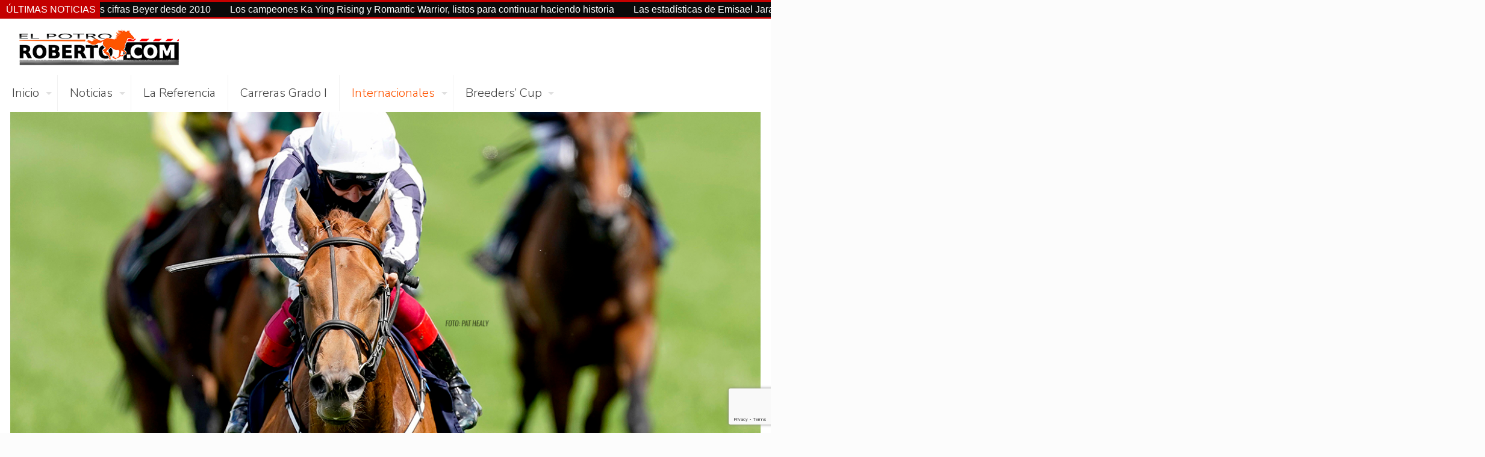

--- FILE ---
content_type: text/html; charset=UTF-8
request_url: https://elpotroroberto.com/royal-ascot-2020
body_size: 181242
content:
<!DOCTYPE html>
<html lang="en-US" class="no-js " >

<head>

<meta charset="UTF-8" />
<meta name='robots' content='index, follow, max-image-preview:large, max-snippet:-1, max-video-preview:-1' />
<meta name="format-detection" content="telephone=no">
<meta name="viewport" content="width=device-width, initial-scale=1, maximum-scale=1" />
<link rel="shortcut icon" href="https://elpotroroberto.com/wp-content/uploads/2019/07/ElPotro_AppleIcon-1.png" type="image/x-icon" />
<link rel="apple-touch-icon" href="https://elpotroroberto.com/wp-content/uploads/2019/07/ElPotro_AppleIcon.png" />
<meta name="theme-color" content="#ffffff" media="(prefers-color-scheme: light)">
<meta name="theme-color" content="#ffffff" media="(prefers-color-scheme: dark)">

	<!-- This site is optimized with the Yoast SEO plugin v26.5 - https://yoast.com/wordpress/plugins/seo/ -->
	<title>Royal Ascot 2020 - ElPotroRoberto.com</title>
	<meta name="description" content="Bienvenido a ElPotroRoberto.com, tu fuente oficial para resultados de carreras de caballos, estadísticas e información sobre carreras de pura sangre. Apasionado y comprometido con la difusión e información de las emocionantes carreras de caballos." />
	<link rel="canonical" href="https://elpotroroberto.com/royal-ascot-2020" />
	<meta property="og:locale" content="en_US" />
	<meta property="og:type" content="article" />
	<meta property="og:title" content="Royal Ascot 2020 - ElPotroRoberto.com" />
	<meta property="og:description" content="Bienvenido a ElPotroRoberto.com, tu fuente oficial para resultados de carreras de caballos, estadísticas e información sobre carreras de pura sangre. Apasionado y comprometido con la difusión e información de las emocionantes carreras de caballos." />
	<meta property="og:url" content="https://elpotroroberto.com/royal-ascot-2020" />
	<meta property="og:site_name" content="ElPotroRoberto.com" />
	<meta property="article:publisher" content="https://www.facebook.com/ElPotroRoberto" />
	<meta property="article:modified_time" content="2021-06-16T16:22:53+00:00" />
	<meta property="og:image" content="https://elpotroroberto.com/wp-content/uploads/2021/06/Slider-Royal-Ascot-2020.jpg" />
	<meta property="og:image:width" content="1280" />
	<meta property="og:image:height" content="616" />
	<meta property="og:image:type" content="image/jpeg" />
	<meta name="twitter:card" content="summary_large_image" />
	<meta name="twitter:image" content="https://elpotroroberto.com/wp-content/uploads/2021/06/Slider-Royal-Ascot-2020.jpg" />
	<meta name="twitter:site" content="@potrorob" />
	<script type="application/ld+json" class="yoast-schema-graph">{"@context":"https://schema.org","@graph":[{"@type":"WebPage","@id":"https://elpotroroberto.com/royal-ascot-2020","url":"https://elpotroroberto.com/royal-ascot-2020","name":"Royal Ascot 2020 - ElPotroRoberto.com","isPartOf":{"@id":"https://elpotroroberto.com/#website"},"primaryImageOfPage":{"@id":"https://elpotroroberto.com/royal-ascot-2020#primaryimage"},"image":{"@id":"https://elpotroroberto.com/royal-ascot-2020#primaryimage"},"thumbnailUrl":"https://elpotroroberto.com/wp-content/uploads/2021/06/Slider-Royal-Ascot-2020.jpg","datePublished":"2021-06-16T16:22:49+00:00","dateModified":"2021-06-16T16:22:53+00:00","description":"Bienvenido a ElPotroRoberto.com, tu fuente oficial para resultados de carreras de caballos, estadísticas e información sobre carreras de pura sangre. Apasionado y comprometido con la difusión e información de las emocionantes carreras de caballos.","breadcrumb":{"@id":"https://elpotroroberto.com/royal-ascot-2020#breadcrumb"},"inLanguage":"en-US","potentialAction":[{"@type":"ReadAction","target":["https://elpotroroberto.com/royal-ascot-2020"]}]},{"@type":"ImageObject","inLanguage":"en-US","@id":"https://elpotroroberto.com/royal-ascot-2020#primaryimage","url":"https://elpotroroberto.com/wp-content/uploads/2021/06/Slider-Royal-Ascot-2020.jpg","contentUrl":"https://elpotroroberto.com/wp-content/uploads/2021/06/Slider-Royal-Ascot-2020.jpg","width":1280,"height":616},{"@type":"BreadcrumbList","@id":"https://elpotroroberto.com/royal-ascot-2020#breadcrumb","itemListElement":[{"@type":"ListItem","position":1,"name":"Portada","item":"https://elpotroroberto.com/"},{"@type":"ListItem","position":2,"name":"Royal Ascot 2020"}]},{"@type":"WebSite","@id":"https://elpotroroberto.com/#website","url":"https://elpotroroberto.com/","name":"ElPotroRoberto.com","description":"","publisher":{"@id":"https://elpotroroberto.com/#organization"},"potentialAction":[{"@type":"SearchAction","target":{"@type":"EntryPoint","urlTemplate":"https://elpotroroberto.com/?s={search_term_string}"},"query-input":{"@type":"PropertyValueSpecification","valueRequired":true,"valueName":"search_term_string"}}],"inLanguage":"en-US"},{"@type":"Organization","@id":"https://elpotroroberto.com/#organization","name":"ElPotroRoberto.com","url":"https://elpotroroberto.com/","logo":{"@type":"ImageObject","inLanguage":"en-US","@id":"https://elpotroroberto.com/#/schema/logo/image/","url":"https://elpotroroberto.com/wp-content/uploads/2019/07/ElPotro_268x64.png","contentUrl":"https://elpotroroberto.com/wp-content/uploads/2019/07/ElPotro_268x64.png","width":268,"height":64,"caption":"ElPotroRoberto.com"},"image":{"@id":"https://elpotroroberto.com/#/schema/logo/image/"},"sameAs":["https://www.facebook.com/ElPotroRoberto","https://x.com/potrorob","https://www.instagram.com/elpotroroberto/","https://www.linkedin.com/in/roberto-l-rodriguez-8b6177100/","https://www.youtube.com/channel/UCJfagVdkiX8iWFEzVp31Dlg"]}]}</script>
	<!-- / Yoast SEO plugin. -->


<link rel='dns-prefetch' href='//www.googletagmanager.com' />
<link rel='dns-prefetch' href='//stats.wp.com' />
<link rel='dns-prefetch' href='//fonts.googleapis.com' />
<link rel='dns-prefetch' href='//pagead2.googlesyndication.com' />
<link rel='preconnect' href='//c0.wp.com' />
<link rel="alternate" type="application/rss+xml" title="ElPotroRoberto.com &raquo; Feed" href="https://elpotroroberto.com/feed" />
<link rel="alternate" type="application/rss+xml" title="ElPotroRoberto.com &raquo; Comments Feed" href="https://elpotroroberto.com/comments/feed" />
<link rel="alternate" title="oEmbed (JSON)" type="application/json+oembed" href="https://elpotroroberto.com/wp-json/oembed/1.0/embed?url=https%3A%2F%2Felpotroroberto.com%2Froyal-ascot-2020" />
<link rel="alternate" title="oEmbed (XML)" type="text/xml+oembed" href="https://elpotroroberto.com/wp-json/oembed/1.0/embed?url=https%3A%2F%2Felpotroroberto.com%2Froyal-ascot-2020&#038;format=xml" />
<style id='wp-img-auto-sizes-contain-inline-css' type='text/css'>
img:is([sizes=auto i],[sizes^="auto," i]){contain-intrinsic-size:3000px 1500px}
/*# sourceURL=wp-img-auto-sizes-contain-inline-css */
</style>
<link rel='stylesheet' id='sdm-styles-css' href='https://elpotroroberto.com/wp-content/plugins/simple-download-monitor/css/sdm_wp_styles.css?ver=6.9' type='text/css' media='all' />
<link rel='stylesheet' id='sbi_styles-css' href='https://elpotroroberto.com/wp-content/plugins/instagram-feed/css/sbi-styles.min.css?ver=6.10.0' type='text/css' media='all' />
<style id='wp-emoji-styles-inline-css' type='text/css'>

	img.wp-smiley, img.emoji {
		display: inline !important;
		border: none !important;
		box-shadow: none !important;
		height: 1em !important;
		width: 1em !important;
		margin: 0 0.07em !important;
		vertical-align: -0.1em !important;
		background: none !important;
		padding: 0 !important;
	}
/*# sourceURL=wp-emoji-styles-inline-css */
</style>
<link rel='stylesheet' id='wp-block-library-css' href='https://c0.wp.com/c/6.9/wp-includes/css/dist/block-library/style.min.css' type='text/css' media='all' />
<style id='classic-theme-styles-inline-css' type='text/css'>
/*! This file is auto-generated */
.wp-block-button__link{color:#fff;background-color:#32373c;border-radius:9999px;box-shadow:none;text-decoration:none;padding:calc(.667em + 2px) calc(1.333em + 2px);font-size:1.125em}.wp-block-file__button{background:#32373c;color:#fff;text-decoration:none}
/*# sourceURL=/wp-includes/css/classic-themes.min.css */
</style>
<link rel='stylesheet' id='mediaelement-css' href='https://c0.wp.com/c/6.9/wp-includes/js/mediaelement/mediaelementplayer-legacy.min.css' type='text/css' media='all' />
<link rel='stylesheet' id='wp-mediaelement-css' href='https://c0.wp.com/c/6.9/wp-includes/js/mediaelement/wp-mediaelement.min.css' type='text/css' media='all' />
<style id='jetpack-sharing-buttons-style-inline-css' type='text/css'>
.jetpack-sharing-buttons__services-list{display:flex;flex-direction:row;flex-wrap:wrap;gap:0;list-style-type:none;margin:5px;padding:0}.jetpack-sharing-buttons__services-list.has-small-icon-size{font-size:12px}.jetpack-sharing-buttons__services-list.has-normal-icon-size{font-size:16px}.jetpack-sharing-buttons__services-list.has-large-icon-size{font-size:24px}.jetpack-sharing-buttons__services-list.has-huge-icon-size{font-size:36px}@media print{.jetpack-sharing-buttons__services-list{display:none!important}}.editor-styles-wrapper .wp-block-jetpack-sharing-buttons{gap:0;padding-inline-start:0}ul.jetpack-sharing-buttons__services-list.has-background{padding:1.25em 2.375em}
/*# sourceURL=https://elpotroroberto.com/wp-content/plugins/jetpack/_inc/blocks/sharing-buttons/view.css */
</style>
<style id='global-styles-inline-css' type='text/css'>
:root{--wp--preset--aspect-ratio--square: 1;--wp--preset--aspect-ratio--4-3: 4/3;--wp--preset--aspect-ratio--3-4: 3/4;--wp--preset--aspect-ratio--3-2: 3/2;--wp--preset--aspect-ratio--2-3: 2/3;--wp--preset--aspect-ratio--16-9: 16/9;--wp--preset--aspect-ratio--9-16: 9/16;--wp--preset--color--black: #000000;--wp--preset--color--cyan-bluish-gray: #abb8c3;--wp--preset--color--white: #ffffff;--wp--preset--color--pale-pink: #f78da7;--wp--preset--color--vivid-red: #cf2e2e;--wp--preset--color--luminous-vivid-orange: #ff6900;--wp--preset--color--luminous-vivid-amber: #fcb900;--wp--preset--color--light-green-cyan: #7bdcb5;--wp--preset--color--vivid-green-cyan: #00d084;--wp--preset--color--pale-cyan-blue: #8ed1fc;--wp--preset--color--vivid-cyan-blue: #0693e3;--wp--preset--color--vivid-purple: #9b51e0;--wp--preset--gradient--vivid-cyan-blue-to-vivid-purple: linear-gradient(135deg,rgb(6,147,227) 0%,rgb(155,81,224) 100%);--wp--preset--gradient--light-green-cyan-to-vivid-green-cyan: linear-gradient(135deg,rgb(122,220,180) 0%,rgb(0,208,130) 100%);--wp--preset--gradient--luminous-vivid-amber-to-luminous-vivid-orange: linear-gradient(135deg,rgb(252,185,0) 0%,rgb(255,105,0) 100%);--wp--preset--gradient--luminous-vivid-orange-to-vivid-red: linear-gradient(135deg,rgb(255,105,0) 0%,rgb(207,46,46) 100%);--wp--preset--gradient--very-light-gray-to-cyan-bluish-gray: linear-gradient(135deg,rgb(238,238,238) 0%,rgb(169,184,195) 100%);--wp--preset--gradient--cool-to-warm-spectrum: linear-gradient(135deg,rgb(74,234,220) 0%,rgb(151,120,209) 20%,rgb(207,42,186) 40%,rgb(238,44,130) 60%,rgb(251,105,98) 80%,rgb(254,248,76) 100%);--wp--preset--gradient--blush-light-purple: linear-gradient(135deg,rgb(255,206,236) 0%,rgb(152,150,240) 100%);--wp--preset--gradient--blush-bordeaux: linear-gradient(135deg,rgb(254,205,165) 0%,rgb(254,45,45) 50%,rgb(107,0,62) 100%);--wp--preset--gradient--luminous-dusk: linear-gradient(135deg,rgb(255,203,112) 0%,rgb(199,81,192) 50%,rgb(65,88,208) 100%);--wp--preset--gradient--pale-ocean: linear-gradient(135deg,rgb(255,245,203) 0%,rgb(182,227,212) 50%,rgb(51,167,181) 100%);--wp--preset--gradient--electric-grass: linear-gradient(135deg,rgb(202,248,128) 0%,rgb(113,206,126) 100%);--wp--preset--gradient--midnight: linear-gradient(135deg,rgb(2,3,129) 0%,rgb(40,116,252) 100%);--wp--preset--font-size--small: 13px;--wp--preset--font-size--medium: 20px;--wp--preset--font-size--large: 36px;--wp--preset--font-size--x-large: 42px;--wp--preset--spacing--20: 0.44rem;--wp--preset--spacing--30: 0.67rem;--wp--preset--spacing--40: 1rem;--wp--preset--spacing--50: 1.5rem;--wp--preset--spacing--60: 2.25rem;--wp--preset--spacing--70: 3.38rem;--wp--preset--spacing--80: 5.06rem;--wp--preset--shadow--natural: 6px 6px 9px rgba(0, 0, 0, 0.2);--wp--preset--shadow--deep: 12px 12px 50px rgba(0, 0, 0, 0.4);--wp--preset--shadow--sharp: 6px 6px 0px rgba(0, 0, 0, 0.2);--wp--preset--shadow--outlined: 6px 6px 0px -3px rgb(255, 255, 255), 6px 6px rgb(0, 0, 0);--wp--preset--shadow--crisp: 6px 6px 0px rgb(0, 0, 0);}:where(.is-layout-flex){gap: 0.5em;}:where(.is-layout-grid){gap: 0.5em;}body .is-layout-flex{display: flex;}.is-layout-flex{flex-wrap: wrap;align-items: center;}.is-layout-flex > :is(*, div){margin: 0;}body .is-layout-grid{display: grid;}.is-layout-grid > :is(*, div){margin: 0;}:where(.wp-block-columns.is-layout-flex){gap: 2em;}:where(.wp-block-columns.is-layout-grid){gap: 2em;}:where(.wp-block-post-template.is-layout-flex){gap: 1.25em;}:where(.wp-block-post-template.is-layout-grid){gap: 1.25em;}.has-black-color{color: var(--wp--preset--color--black) !important;}.has-cyan-bluish-gray-color{color: var(--wp--preset--color--cyan-bluish-gray) !important;}.has-white-color{color: var(--wp--preset--color--white) !important;}.has-pale-pink-color{color: var(--wp--preset--color--pale-pink) !important;}.has-vivid-red-color{color: var(--wp--preset--color--vivid-red) !important;}.has-luminous-vivid-orange-color{color: var(--wp--preset--color--luminous-vivid-orange) !important;}.has-luminous-vivid-amber-color{color: var(--wp--preset--color--luminous-vivid-amber) !important;}.has-light-green-cyan-color{color: var(--wp--preset--color--light-green-cyan) !important;}.has-vivid-green-cyan-color{color: var(--wp--preset--color--vivid-green-cyan) !important;}.has-pale-cyan-blue-color{color: var(--wp--preset--color--pale-cyan-blue) !important;}.has-vivid-cyan-blue-color{color: var(--wp--preset--color--vivid-cyan-blue) !important;}.has-vivid-purple-color{color: var(--wp--preset--color--vivid-purple) !important;}.has-black-background-color{background-color: var(--wp--preset--color--black) !important;}.has-cyan-bluish-gray-background-color{background-color: var(--wp--preset--color--cyan-bluish-gray) !important;}.has-white-background-color{background-color: var(--wp--preset--color--white) !important;}.has-pale-pink-background-color{background-color: var(--wp--preset--color--pale-pink) !important;}.has-vivid-red-background-color{background-color: var(--wp--preset--color--vivid-red) !important;}.has-luminous-vivid-orange-background-color{background-color: var(--wp--preset--color--luminous-vivid-orange) !important;}.has-luminous-vivid-amber-background-color{background-color: var(--wp--preset--color--luminous-vivid-amber) !important;}.has-light-green-cyan-background-color{background-color: var(--wp--preset--color--light-green-cyan) !important;}.has-vivid-green-cyan-background-color{background-color: var(--wp--preset--color--vivid-green-cyan) !important;}.has-pale-cyan-blue-background-color{background-color: var(--wp--preset--color--pale-cyan-blue) !important;}.has-vivid-cyan-blue-background-color{background-color: var(--wp--preset--color--vivid-cyan-blue) !important;}.has-vivid-purple-background-color{background-color: var(--wp--preset--color--vivid-purple) !important;}.has-black-border-color{border-color: var(--wp--preset--color--black) !important;}.has-cyan-bluish-gray-border-color{border-color: var(--wp--preset--color--cyan-bluish-gray) !important;}.has-white-border-color{border-color: var(--wp--preset--color--white) !important;}.has-pale-pink-border-color{border-color: var(--wp--preset--color--pale-pink) !important;}.has-vivid-red-border-color{border-color: var(--wp--preset--color--vivid-red) !important;}.has-luminous-vivid-orange-border-color{border-color: var(--wp--preset--color--luminous-vivid-orange) !important;}.has-luminous-vivid-amber-border-color{border-color: var(--wp--preset--color--luminous-vivid-amber) !important;}.has-light-green-cyan-border-color{border-color: var(--wp--preset--color--light-green-cyan) !important;}.has-vivid-green-cyan-border-color{border-color: var(--wp--preset--color--vivid-green-cyan) !important;}.has-pale-cyan-blue-border-color{border-color: var(--wp--preset--color--pale-cyan-blue) !important;}.has-vivid-cyan-blue-border-color{border-color: var(--wp--preset--color--vivid-cyan-blue) !important;}.has-vivid-purple-border-color{border-color: var(--wp--preset--color--vivid-purple) !important;}.has-vivid-cyan-blue-to-vivid-purple-gradient-background{background: var(--wp--preset--gradient--vivid-cyan-blue-to-vivid-purple) !important;}.has-light-green-cyan-to-vivid-green-cyan-gradient-background{background: var(--wp--preset--gradient--light-green-cyan-to-vivid-green-cyan) !important;}.has-luminous-vivid-amber-to-luminous-vivid-orange-gradient-background{background: var(--wp--preset--gradient--luminous-vivid-amber-to-luminous-vivid-orange) !important;}.has-luminous-vivid-orange-to-vivid-red-gradient-background{background: var(--wp--preset--gradient--luminous-vivid-orange-to-vivid-red) !important;}.has-very-light-gray-to-cyan-bluish-gray-gradient-background{background: var(--wp--preset--gradient--very-light-gray-to-cyan-bluish-gray) !important;}.has-cool-to-warm-spectrum-gradient-background{background: var(--wp--preset--gradient--cool-to-warm-spectrum) !important;}.has-blush-light-purple-gradient-background{background: var(--wp--preset--gradient--blush-light-purple) !important;}.has-blush-bordeaux-gradient-background{background: var(--wp--preset--gradient--blush-bordeaux) !important;}.has-luminous-dusk-gradient-background{background: var(--wp--preset--gradient--luminous-dusk) !important;}.has-pale-ocean-gradient-background{background: var(--wp--preset--gradient--pale-ocean) !important;}.has-electric-grass-gradient-background{background: var(--wp--preset--gradient--electric-grass) !important;}.has-midnight-gradient-background{background: var(--wp--preset--gradient--midnight) !important;}.has-small-font-size{font-size: var(--wp--preset--font-size--small) !important;}.has-medium-font-size{font-size: var(--wp--preset--font-size--medium) !important;}.has-large-font-size{font-size: var(--wp--preset--font-size--large) !important;}.has-x-large-font-size{font-size: var(--wp--preset--font-size--x-large) !important;}
:where(.wp-block-post-template.is-layout-flex){gap: 1.25em;}:where(.wp-block-post-template.is-layout-grid){gap: 1.25em;}
:where(.wp-block-term-template.is-layout-flex){gap: 1.25em;}:where(.wp-block-term-template.is-layout-grid){gap: 1.25em;}
:where(.wp-block-columns.is-layout-flex){gap: 2em;}:where(.wp-block-columns.is-layout-grid){gap: 2em;}
:root :where(.wp-block-pullquote){font-size: 1.5em;line-height: 1.6;}
/*# sourceURL=global-styles-inline-css */
</style>
<link rel='stylesheet' id='contact-form-7-css' href='https://elpotroroberto.com/wp-content/plugins/contact-form-7/includes/css/styles.css?ver=6.1.4' type='text/css' media='all' />
<link rel='stylesheet' id='pj-news-ticker-css' href='https://elpotroroberto.com/wp-content/plugins/pj-news-ticker/public/css/pj-news-ticker.css?ver=1.9.8' type='text/css' media='all' />
<link rel='stylesheet' id='mfn-be-css' href='https://elpotroroberto.com/wp-content/themes/betheme/css/be.css?ver=28.1.13' type='text/css' media='all' />
<link rel='stylesheet' id='mfn-animations-css' href='https://elpotroroberto.com/wp-content/themes/betheme/assets/animations/animations.min.css?ver=28.1.13' type='text/css' media='all' />
<link rel='stylesheet' id='mfn-font-awesome-css' href='https://elpotroroberto.com/wp-content/themes/betheme/fonts/fontawesome/fontawesome.css?ver=28.1.13' type='text/css' media='all' />
<link rel='stylesheet' id='mfn-responsive-css' href='https://elpotroroberto.com/wp-content/themes/betheme/css/responsive.css?ver=28.1.13' type='text/css' media='all' />
<link rel='stylesheet' id='mfn-fonts-css' href='https://fonts.googleapis.com/css?family=Nunito+Sans%3A1%2C100%2C200%2C300%2C400%2C400italic%2C500%7CAnton%3A1%2C100%2C200%2C300%2C400%2C400italic%2C500&#038;display=swap&#038;ver=6.9' type='text/css' media='all' />
<link rel='stylesheet' id='tablepress-default-css' href='https://elpotroroberto.com/wp-content/tablepress-combined.min.css?ver=573' type='text/css' media='all' />
<style id='mfn-dynamic-inline-css' type='text/css'>
body:not(.template-slider) #Header_wrapper{background-image:url(https://elpotroroberto.com/wp-content/uploads/2021/06/Slider-Royal-Ascot-2020.jpg);background-repeat:no-repeat;background-position:center top}
html{background-color:#FCFCFC}#Wrapper,#Content,.mfn-popup .mfn-popup-content,.mfn-off-canvas-sidebar .mfn-off-canvas-content-wrapper,.mfn-cart-holder,.mfn-header-login,#Top_bar .search_wrapper,#Top_bar .top_bar_right .mfn-live-search-box,.column_livesearch .mfn-live-search-wrapper,.column_livesearch .mfn-live-search-box{background-color:#FCFCFC}.layout-boxed.mfn-bebuilder-header.mfn-ui #Wrapper .mfn-only-sample-content{background-color:#FCFCFC}body:not(.template-slider) #Header{min-height:0px}body.header-below:not(.template-slider) #Header{padding-top:0px}.has-search-overlay.search-overlay-opened #search-overlay{background-color:rgba(0,0,0,0.6)}.elementor-page.elementor-default #Content .the_content .section_wrapper{max-width:100%}.elementor-page.elementor-default #Content .section.the_content{width:100%}.elementor-page.elementor-default #Content .section_wrapper .the_content_wrapper{margin-left:0;margin-right:0;width:100%}body,span.date_label,.timeline_items li h3 span,input[type="date"],input[type="text"],input[type="password"],input[type="tel"],input[type="email"],input[type="url"],textarea,select,.offer_li .title h3,.mfn-menu-item-megamenu{font-family:"Nunito Sans",-apple-system,BlinkMacSystemFont,"Segoe UI",Roboto,Oxygen-Sans,Ubuntu,Cantarell,"Helvetica Neue",sans-serif}.lead,.big{font-family:"Nunito Sans",-apple-system,BlinkMacSystemFont,"Segoe UI",Roboto,Oxygen-Sans,Ubuntu,Cantarell,"Helvetica Neue",sans-serif}#menu > ul > li > a,#overlay-menu ul li a{font-family:"Nunito Sans",-apple-system,BlinkMacSystemFont,"Segoe UI",Roboto,Oxygen-Sans,Ubuntu,Cantarell,"Helvetica Neue",sans-serif}#Subheader .title{font-family:"Nunito Sans",-apple-system,BlinkMacSystemFont,"Segoe UI",Roboto,Oxygen-Sans,Ubuntu,Cantarell,"Helvetica Neue",sans-serif}h1,h2,h3,h4,.text-logo #logo{font-family:"Anton",-apple-system,BlinkMacSystemFont,"Segoe UI",Roboto,Oxygen-Sans,Ubuntu,Cantarell,"Helvetica Neue",sans-serif}h5,h6{font-family:"Anton",-apple-system,BlinkMacSystemFont,"Segoe UI",Roboto,Oxygen-Sans,Ubuntu,Cantarell,"Helvetica Neue",sans-serif}blockquote{font-family:"Nunito Sans",-apple-system,BlinkMacSystemFont,"Segoe UI",Roboto,Oxygen-Sans,Ubuntu,Cantarell,"Helvetica Neue",sans-serif}.chart_box .chart .num,.counter .desc_wrapper .number-wrapper,.how_it_works .image .number,.pricing-box .plan-header .price,.quick_fact .number-wrapper,.woocommerce .product div.entry-summary .price{font-family:"Nunito Sans",-apple-system,BlinkMacSystemFont,"Segoe UI",Roboto,Oxygen-Sans,Ubuntu,Cantarell,"Helvetica Neue",sans-serif}body,.mfn-menu-item-megamenu{font-size:16px;line-height:25px;font-weight:400;letter-spacing:0px}.lead,.big{font-size:18px;line-height:28px;font-weight:400;letter-spacing:0px}#menu > ul > li > a,#overlay-menu ul li a{font-size:20px;font-weight:300;letter-spacing:0px}#overlay-menu ul li a{line-height:30px}#Subheader .title{font-size:18px;line-height:25px;font-weight:400;letter-spacing:0px;font-style:italic}h1,.text-logo #logo{font-size:40px;line-height:30px;font-weight:300;letter-spacing:0px}h2{font-size:17px;line-height:30px;font-weight:400;letter-spacing:0px}h3,.woocommerce ul.products li.product h3,.woocommerce #customer_login h2{font-size:25px;line-height:27px;font-weight:300;letter-spacing:0px}h4,.woocommerce .woocommerce-order-details__title,.woocommerce .wc-bacs-bank-details-heading,.woocommerce .woocommerce-customer-details h2{font-size:16px;line-height:25px;font-weight:300;letter-spacing:0px}h5{font-size:20px;line-height:19px;font-weight:500;letter-spacing:0px}h6{font-size:13px;line-height:19px;font-weight:400;letter-spacing:0px}#Intro .intro-title{font-size:70px;line-height:70px;font-weight:200;letter-spacing:0px}@media only screen and (min-width:768px) and (max-width:959px){body,.mfn-menu-item-megamenu{font-size:16px;line-height:25px;font-weight:400;letter-spacing:0px}.lead,.big{font-size:18px;line-height:28px;font-weight:400;letter-spacing:0px}#menu > ul > li > a,#overlay-menu ul li a{font-size:20px;font-weight:300;letter-spacing:0px}#overlay-menu ul li a{line-height:30px}#Subheader .title{font-size:18px;line-height:25px;font-weight:400;letter-spacing:0px;font-style:italic}h1,.text-logo #logo{font-size:40px;line-height:30px;font-weight:300;letter-spacing:0px}h2{font-size:17px;line-height:30px;font-weight:400;letter-spacing:0px}h3,.woocommerce ul.products li.product h3,.woocommerce #customer_login h2{font-size:25px;line-height:27px;font-weight:300;letter-spacing:0px}h4,.woocommerce .woocommerce-order-details__title,.woocommerce .wc-bacs-bank-details-heading,.woocommerce .woocommerce-customer-details h2{font-size:16px;line-height:25px;font-weight:300;letter-spacing:0px}h5{font-size:20px;line-height:19px;font-weight:500;letter-spacing:0px}h6{font-size:13px;line-height:19px;font-weight:400;letter-spacing:0px}#Intro .intro-title{font-size:70px;line-height:70px;font-weight:200;letter-spacing:0px}blockquote{font-size:15px}.chart_box .chart .num{font-size:45px;line-height:45px}.counter .desc_wrapper .number-wrapper{font-size:45px;line-height:45px}.counter .desc_wrapper .title{font-size:14px;line-height:18px}.faq .question .title{font-size:14px}.fancy_heading .title{font-size:38px;line-height:38px}.offer .offer_li .desc_wrapper .title h3{font-size:32px;line-height:32px}.offer_thumb_ul li.offer_thumb_li .desc_wrapper .title h3{font-size:32px;line-height:32px}.pricing-box .plan-header h2{font-size:27px;line-height:27px}.pricing-box .plan-header .price > span{font-size:40px;line-height:40px}.pricing-box .plan-header .price sup.currency{font-size:18px;line-height:18px}.pricing-box .plan-header .price sup.period{font-size:14px;line-height:14px}.quick_fact .number-wrapper{font-size:80px;line-height:80px}.trailer_box .desc h2{font-size:27px;line-height:27px}.widget > h3{font-size:17px;line-height:20px}}@media only screen and (min-width:480px) and (max-width:767px){body,.mfn-menu-item-megamenu{font-size:16px;line-height:25px;font-weight:400;letter-spacing:0px}.lead,.big{font-size:16px;line-height:25px;font-weight:400;letter-spacing:0px}#menu > ul > li > a,#overlay-menu ul li a{font-size:16px;font-weight:300;letter-spacing:0px}#overlay-menu ul li a{line-height:24px}#Subheader .title{font-size:18px;line-height:25px;font-weight:400;letter-spacing:0px;font-style:italic}h1,.text-logo #logo{font-size:40px;line-height:30px;font-weight:300;letter-spacing:0px}h2{font-size:17px;line-height:30px;font-weight:400;letter-spacing:0px}h3,.woocommerce ul.products li.product h3,.woocommerce #customer_login h2{font-size:25px;line-height:27px;font-weight:300;letter-spacing:0px}h4,.woocommerce .woocommerce-order-details__title,.woocommerce .wc-bacs-bank-details-heading,.woocommerce .woocommerce-customer-details h2{font-size:16px;line-height:25px;font-weight:300;letter-spacing:0px}h5{font-size:20px;line-height:19px;font-weight:500;letter-spacing:0px}h6{font-size:13px;line-height:19px;font-weight:400;letter-spacing:0px}#Intro .intro-title{font-size:70px;line-height:70px;font-weight:200;letter-spacing:0px}blockquote{font-size:14px}.chart_box .chart .num{font-size:40px;line-height:40px}.counter .desc_wrapper .number-wrapper{font-size:40px;line-height:40px}.counter .desc_wrapper .title{font-size:13px;line-height:16px}.faq .question .title{font-size:13px}.fancy_heading .title{font-size:34px;line-height:34px}.offer .offer_li .desc_wrapper .title h3{font-size:28px;line-height:28px}.offer_thumb_ul li.offer_thumb_li .desc_wrapper .title h3{font-size:28px;line-height:28px}.pricing-box .plan-header h2{font-size:24px;line-height:24px}.pricing-box .plan-header .price > span{font-size:34px;line-height:34px}.pricing-box .plan-header .price sup.currency{font-size:16px;line-height:16px}.pricing-box .plan-header .price sup.period{font-size:13px;line-height:13px}.quick_fact .number-wrapper{font-size:70px;line-height:70px}.trailer_box .desc h2{font-size:24px;line-height:24px}.widget > h3{font-size:16px;line-height:19px}}@media only screen and (max-width:479px){body,.mfn-menu-item-megamenu{font-size:16px;line-height:25px;font-weight:400;letter-spacing:0px}.lead,.big{font-size:16px;line-height:25px;font-weight:400;letter-spacing:0px}#menu > ul > li > a,#overlay-menu ul li a{font-size:16px;font-weight:300;letter-spacing:0px}#overlay-menu ul li a{line-height:24px}#Subheader .title{font-size:18px;line-height:25px;font-weight:400;letter-spacing:0px;font-style:italic}h1,.text-logo #logo{font-size:40px;line-height:30px;font-weight:300;letter-spacing:0px}h2{font-size:17px;line-height:30px;font-weight:400;letter-spacing:0px}h3,.woocommerce ul.products li.product h3,.woocommerce #customer_login h2{font-size:25px;line-height:27px;font-weight:300;letter-spacing:0px}h4,.woocommerce .woocommerce-order-details__title,.woocommerce .wc-bacs-bank-details-heading,.woocommerce .woocommerce-customer-details h2{font-size:16px;line-height:25px;font-weight:300;letter-spacing:0px}h5{font-size:20px;line-height:19px;font-weight:500;letter-spacing:0px}h6{font-size:13px;line-height:19px;font-weight:400;letter-spacing:0px}#Intro .intro-title{font-size:70px;line-height:70px;font-weight:200;letter-spacing:0px}blockquote{font-size:13px}.chart_box .chart .num{font-size:35px;line-height:35px}.counter .desc_wrapper .number-wrapper{font-size:35px;line-height:35px}.counter .desc_wrapper .title{font-size:13px;line-height:26px}.faq .question .title{font-size:13px}.fancy_heading .title{font-size:30px;line-height:30px}.offer .offer_li .desc_wrapper .title h3{font-size:26px;line-height:26px}.offer_thumb_ul li.offer_thumb_li .desc_wrapper .title h3{font-size:26px;line-height:26px}.pricing-box .plan-header h2{font-size:21px;line-height:21px}.pricing-box .plan-header .price > span{font-size:32px;line-height:32px}.pricing-box .plan-header .price sup.currency{font-size:14px;line-height:14px}.pricing-box .plan-header .price sup.period{font-size:13px;line-height:13px}.quick_fact .number-wrapper{font-size:60px;line-height:60px}.trailer_box .desc h2{font-size:21px;line-height:21px}.widget > h3{font-size:15px;line-height:18px}}.with_aside .sidebar.columns{width:25%}.with_aside .sections_group{width:75%}.aside_both .sidebar.columns{width:20%}.aside_both .sidebar.sidebar-1{margin-left:-80%}.aside_both .sections_group{width:60%;margin-left:20%}@media only screen and (min-width:1240px){#Wrapper,.with_aside .content_wrapper{max-width:1220px}body.layout-boxed.mfn-header-scrolled .mfn-header-tmpl.mfn-sticky-layout-width{max-width:1220px;left:0;right:0;margin-left:auto;margin-right:auto}body.layout-boxed:not(.mfn-header-scrolled) .mfn-header-tmpl.mfn-header-layout-width,body.layout-boxed .mfn-header-tmpl.mfn-header-layout-width:not(.mfn-hasSticky){max-width:1220px;left:0;right:0;margin-left:auto;margin-right:auto}body.layout-boxed.mfn-bebuilder-header.mfn-ui .mfn-only-sample-content{max-width:1220px;margin-left:auto;margin-right:auto}.section_wrapper,.container{max-width:1200px}.layout-boxed.header-boxed #Top_bar.is-sticky{max-width:1220px}}@media only screen and (max-width:767px){#Wrapper{max-width:calc(100% - 67px)}.content_wrapper .section_wrapper,.container,.four.columns .widget-area{max-width:550px !important;padding-left:33px;padding-right:33px}}body{--mfn-button-font-family:inherit;--mfn-button-font-size:16px;--mfn-button-font-weight:400;--mfn-button-font-style:inherit;--mfn-button-letter-spacing:0px;--mfn-button-padding:16px 20px 16px 20px;--mfn-button-border-width:0;--mfn-button-border-radius:5px 5px 5px 5px;--mfn-button-gap:10px;--mfn-button-transition:0.2s;--mfn-button-color:#747474;--mfn-button-color-hover:#747474;--mfn-button-bg:#f7f7f7;--mfn-button-bg-hover:#eaeaea;--mfn-button-border-color:transparent;--mfn-button-border-color-hover:transparent;--mfn-button-icon-color:#747474;--mfn-button-icon-color-hover:#747474;--mfn-button-box-shadow:unset;--mfn-button-theme-color:#ffffff;--mfn-button-theme-color-hover:#ffffff;--mfn-button-theme-bg:#fe5400;--mfn-button-theme-bg-hover:#f14700;--mfn-button-theme-border-color:transparent;--mfn-button-theme-border-color-hover:transparent;--mfn-button-theme-icon-color:#ffffff;--mfn-button-theme-icon-color-hover:#ffffff;--mfn-button-theme-box-shadow:unset;--mfn-button-shop-color:#ffffff;--mfn-button-shop-color-hover:#ffffff;--mfn-button-shop-bg:#fe5400;--mfn-button-shop-bg-hover:#f14700;--mfn-button-shop-border-color:transparent;--mfn-button-shop-border-color-hover:transparent;--mfn-button-shop-icon-color:#626262;--mfn-button-shop-icon-color-hover:#626262;--mfn-button-shop-box-shadow:unset;--mfn-button-action-color:#747474;--mfn-button-action-color-hover:#747474;--mfn-button-action-bg:#f7f7f7;--mfn-button-action-bg-hover:#eaeaea;--mfn-button-action-border-color:transparent;--mfn-button-action-border-color-hover:transparent;--mfn-button-action-icon-color:#626262;--mfn-button-action-icon-color-hover:#626262;--mfn-button-action-box-shadow:unset}@media only screen and (max-width:959px){body{}}@media only screen and (max-width:768px){body{}}.mfn-cookies,.mfn-cookies-reopen{--mfn-gdpr2-container-text-color:#626262;--mfn-gdpr2-container-strong-color:#07070a;--mfn-gdpr2-container-bg:#ffffff;--mfn-gdpr2-container-overlay:rgba(25,37,48,0.6);--mfn-gdpr2-details-box-bg:#fbfbfb;--mfn-gdpr2-details-switch-bg:#00032a;--mfn-gdpr2-details-switch-bg-active:#5acb65;--mfn-gdpr2-tabs-text-color:#07070a;--mfn-gdpr2-tabs-text-color-active:#0089f7;--mfn-gdpr2-tabs-border:rgba(8,8,14,0.1);--mfn-gdpr2-buttons-box-bg:#fbfbfb;--mfn-gdpr2-reopen-background:#fff;--mfn-gdpr2-reopen-color:#222}#Top_bar #logo,.header-fixed #Top_bar #logo,.header-plain #Top_bar #logo,.header-transparent #Top_bar #logo{height:60px;line-height:60px;padding:15px 0}.logo-overflow #Top_bar:not(.is-sticky) .logo{height:90px}#Top_bar .menu > li > a{padding:15px 0}.menu-highlight:not(.header-creative) #Top_bar .menu > li > a{margin:20px 0}.header-plain:not(.menu-highlight) #Top_bar .menu > li > a span:not(.description){line-height:90px}.header-fixed #Top_bar .menu > li > a{padding:30px 0}@media only screen and (max-width:767px){.mobile-header-mini #Top_bar #logo{height:50px!important;line-height:50px!important;margin:5px 0}}#Top_bar #logo img.svg{width:100px}.image_frame,.wp-caption{border-width:0px}.alert{border-radius:0px}#Top_bar .top_bar_right .top-bar-right-input input{width:200px}.mfn-live-search-box .mfn-live-search-list{max-height:300px}#Side_slide{right:-250px;width:250px}#Side_slide.left{left:-250px}.blog-teaser li .desc-wrapper .desc{background-position-y:-1px}.mfn-free-delivery-info{--mfn-free-delivery-bar:#fe5400;--mfn-free-delivery-bg:rgba(0,0,0,0.1);--mfn-free-delivery-achieved:#fe5400}#back_to_top i{color:#65666C}@media only screen and ( max-width:767px ){}@media only screen and (min-width:1240px){body:not(.header-simple) #Top_bar #menu{display:block!important}.tr-menu #Top_bar #menu{background:none!important}#Top_bar .menu > li > ul.mfn-megamenu > li{float:left}#Top_bar .menu > li > ul.mfn-megamenu > li.mfn-megamenu-cols-1{width:100%}#Top_bar .menu > li > ul.mfn-megamenu > li.mfn-megamenu-cols-2{width:50%}#Top_bar .menu > li > ul.mfn-megamenu > li.mfn-megamenu-cols-3{width:33.33%}#Top_bar .menu > li > ul.mfn-megamenu > li.mfn-megamenu-cols-4{width:25%}#Top_bar .menu > li > ul.mfn-megamenu > li.mfn-megamenu-cols-5{width:20%}#Top_bar .menu > li > ul.mfn-megamenu > li.mfn-megamenu-cols-6{width:16.66%}#Top_bar .menu > li > ul.mfn-megamenu > li > ul{display:block!important;position:inherit;left:auto;top:auto;border-width:0 1px 0 0}#Top_bar .menu > li > ul.mfn-megamenu > li:last-child > ul{border:0}#Top_bar .menu > li > ul.mfn-megamenu > li > ul li{width:auto}#Top_bar .menu > li > ul.mfn-megamenu a.mfn-megamenu-title{text-transform:uppercase;font-weight:400;background:none}#Top_bar .menu > li > ul.mfn-megamenu a .menu-arrow{display:none}.menuo-right #Top_bar .menu > li > ul.mfn-megamenu{left:0;width:98%!important;margin:0 1%;padding:20px 0}.menuo-right #Top_bar .menu > li > ul.mfn-megamenu-bg{box-sizing:border-box}#Top_bar .menu > li > ul.mfn-megamenu-bg{padding:20px 166px 20px 20px;background-repeat:no-repeat;background-position:right bottom}.rtl #Top_bar .menu > li > ul.mfn-megamenu-bg{padding-left:166px;padding-right:20px;background-position:left bottom}#Top_bar .menu > li > ul.mfn-megamenu-bg > li{background:none}#Top_bar .menu > li > ul.mfn-megamenu-bg > li a{border:none}#Top_bar .menu > li > ul.mfn-megamenu-bg > li > ul{background:none!important;-webkit-box-shadow:0 0 0 0;-moz-box-shadow:0 0 0 0;box-shadow:0 0 0 0}.mm-vertical #Top_bar .container{position:relative}.mm-vertical #Top_bar .top_bar_left{position:static}.mm-vertical #Top_bar .menu > li ul{box-shadow:0 0 0 0 transparent!important;background-image:none}.mm-vertical #Top_bar .menu > li > ul.mfn-megamenu{padding:20px 0}.mm-vertical.header-plain #Top_bar .menu > li > ul.mfn-megamenu{width:100%!important;margin:0}.mm-vertical #Top_bar .menu > li > ul.mfn-megamenu > li{display:table-cell;float:none!important;width:10%;padding:0 15px;border-right:1px solid rgba(0,0,0,0.05)}.mm-vertical #Top_bar .menu > li > ul.mfn-megamenu > li:last-child{border-right-width:0}.mm-vertical #Top_bar .menu > li > ul.mfn-megamenu > li.hide-border{border-right-width:0}.mm-vertical #Top_bar .menu > li > ul.mfn-megamenu > li a{border-bottom-width:0;padding:9px 15px;line-height:120%}.mm-vertical #Top_bar .menu > li > ul.mfn-megamenu a.mfn-megamenu-title{font-weight:700}.rtl .mm-vertical #Top_bar .menu > li > ul.mfn-megamenu > li:first-child{border-right-width:0}.rtl .mm-vertical #Top_bar .menu > li > ul.mfn-megamenu > li:last-child{border-right-width:1px}body.header-shop #Top_bar #menu{display:flex!important;background-color:transparent}.header-shop #Top_bar.is-sticky .top_bar_row_second{display:none}.header-plain:not(.menuo-right) #Header .top_bar_left{width:auto!important}.header-stack.header-center #Top_bar #menu{display:inline-block!important}.header-simple #Top_bar #menu{display:none;height:auto;width:300px;bottom:auto;top:100%;right:1px;position:absolute;margin:0}.header-simple #Header a.responsive-menu-toggle{display:block;right:10px}.header-simple #Top_bar #menu > ul{width:100%;float:left}.header-simple #Top_bar #menu ul li{width:100%;padding-bottom:0;border-right:0;position:relative}.header-simple #Top_bar #menu ul li a{padding:0 20px;margin:0;display:block;height:auto;line-height:normal;border:none}.header-simple #Top_bar #menu ul li a:not(.menu-toggle):after{display:none}.header-simple #Top_bar #menu ul li a span{border:none;line-height:44px;display:inline;padding:0}.header-simple #Top_bar #menu ul li.submenu .menu-toggle{display:block;position:absolute;right:0;top:0;width:44px;height:44px;line-height:44px;font-size:30px;font-weight:300;text-align:center;cursor:pointer;color:#444;opacity:0.33;transform:unset}.header-simple #Top_bar #menu ul li.submenu .menu-toggle:after{content:"+";position:static}.header-simple #Top_bar #menu ul li.hover > .menu-toggle:after{content:"-"}.header-simple #Top_bar #menu ul li.hover a{border-bottom:0}.header-simple #Top_bar #menu ul.mfn-megamenu li .menu-toggle{display:none}.header-simple #Top_bar #menu ul li ul{position:relative!important;left:0!important;top:0;padding:0;margin:0!important;width:auto!important;background-image:none}.header-simple #Top_bar #menu ul li ul li{width:100%!important;display:block;padding:0}.header-simple #Top_bar #menu ul li ul li a{padding:0 20px 0 30px}.header-simple #Top_bar #menu ul li ul li a .menu-arrow{display:none}.header-simple #Top_bar #menu ul li ul li a span{padding:0}.header-simple #Top_bar #menu ul li ul li a span:after{display:none!important}.header-simple #Top_bar .menu > li > ul.mfn-megamenu a.mfn-megamenu-title{text-transform:uppercase;font-weight:400}.header-simple #Top_bar .menu > li > ul.mfn-megamenu > li > ul{display:block!important;position:inherit;left:auto;top:auto}.header-simple #Top_bar #menu ul li ul li ul{border-left:0!important;padding:0;top:0}.header-simple #Top_bar #menu ul li ul li ul li a{padding:0 20px 0 40px}.rtl.header-simple #Top_bar #menu{left:1px;right:auto}.rtl.header-simple #Top_bar a.responsive-menu-toggle{left:10px;right:auto}.rtl.header-simple #Top_bar #menu ul li.submenu .menu-toggle{left:0;right:auto}.rtl.header-simple #Top_bar #menu ul li ul{left:auto!important;right:0!important}.rtl.header-simple #Top_bar #menu ul li ul li a{padding:0 30px 0 20px}.rtl.header-simple #Top_bar #menu ul li ul li ul li a{padding:0 40px 0 20px}.menu-highlight #Top_bar .menu > li{margin:0 2px}.menu-highlight:not(.header-creative) #Top_bar .menu > li > a{padding:0;-webkit-border-radius:5px;border-radius:5px}.menu-highlight #Top_bar .menu > li > a:after{display:none}.menu-highlight #Top_bar .menu > li > a span:not(.description){line-height:50px}.menu-highlight #Top_bar .menu > li > a span.description{display:none}.menu-highlight.header-stack #Top_bar .menu > li > a{margin:10px 0!important}.menu-highlight.header-stack #Top_bar .menu > li > a span:not(.description){line-height:40px}.menu-highlight.header-simple #Top_bar #menu ul li,.menu-highlight.header-creative #Top_bar #menu ul li{margin:0}.menu-highlight.header-simple #Top_bar #menu ul li > a,.menu-highlight.header-creative #Top_bar #menu ul li > a{-webkit-border-radius:0;border-radius:0}.menu-highlight:not(.header-fixed):not(.header-simple) #Top_bar.is-sticky .menu > li > a{margin:10px 0!important;padding:5px 0!important}.menu-highlight:not(.header-fixed):not(.header-simple) #Top_bar.is-sticky .menu > li > a span{line-height:30px!important}.header-modern.menu-highlight.menuo-right .menu_wrapper{margin-right:20px}.menu-line-below #Top_bar .menu > li > a:not(.menu-toggle):after{top:auto;bottom:-4px}.menu-line-below #Top_bar.is-sticky .menu > li > a:not(.menu-toggle):after{top:auto;bottom:-4px}.menu-line-below-80 #Top_bar:not(.is-sticky) .menu > li > a:not(.menu-toggle):after{height:4px;left:10%;top:50%;margin-top:20px;width:80%}.menu-line-below-80-1 #Top_bar:not(.is-sticky) .menu > li > a:not(.menu-toggle):after{height:1px;left:10%;top:50%;margin-top:20px;width:80%}.menu-link-color #Top_bar .menu > li > a:not(.menu-toggle):after{display:none!important}.menu-arrow-top #Top_bar .menu > li > a:after{background:none repeat scroll 0 0 rgba(0,0,0,0)!important;border-color:#ccc transparent transparent;border-style:solid;border-width:7px 7px 0;display:block;height:0;left:50%;margin-left:-7px;top:0!important;width:0}.menu-arrow-top #Top_bar.is-sticky .menu > li > a:after{top:0!important}.menu-arrow-bottom #Top_bar .menu > li > a:after{background:none!important;border-color:transparent transparent #ccc;border-style:solid;border-width:0 7px 7px;display:block;height:0;left:50%;margin-left:-7px;top:auto;bottom:0;width:0}.menu-arrow-bottom #Top_bar.is-sticky .menu > li > a:after{top:auto;bottom:0}.menuo-no-borders #Top_bar .menu > li > a span{border-width:0!important}.menuo-no-borders #Header_creative #Top_bar .menu > li > a span{border-bottom-width:0}.menuo-no-borders.header-plain #Top_bar a#header_cart,.menuo-no-borders.header-plain #Top_bar a#search_button,.menuo-no-borders.header-plain #Top_bar .wpml-languages,.menuo-no-borders.header-plain #Top_bar a.action_button{border-width:0}.menuo-right #Top_bar .menu_wrapper{float:right}.menuo-right.header-stack:not(.header-center) #Top_bar .menu_wrapper{margin-right:150px}body.header-creative{padding-left:50px}body.header-creative.header-open{padding-left:250px}body.error404,body.under-construction,body.elementor-maintenance-mode,body.template-blank,body.under-construction.header-rtl.header-creative.header-open{padding-left:0!important;padding-right:0!important}.header-creative.footer-fixed #Footer,.header-creative.footer-sliding #Footer,.header-creative.footer-stick #Footer.is-sticky{box-sizing:border-box;padding-left:50px}.header-open.footer-fixed #Footer,.header-open.footer-sliding #Footer,.header-creative.footer-stick #Footer.is-sticky{padding-left:250px}.header-rtl.header-creative.footer-fixed #Footer,.header-rtl.header-creative.footer-sliding #Footer,.header-rtl.header-creative.footer-stick #Footer.is-sticky{padding-left:0;padding-right:50px}.header-rtl.header-open.footer-fixed #Footer,.header-rtl.header-open.footer-sliding #Footer,.header-rtl.header-creative.footer-stick #Footer.is-sticky{padding-right:250px}#Header_creative{background-color:#fff;position:fixed;width:250px;height:100%;left:-200px;top:0;z-index:9002;-webkit-box-shadow:2px 0 4px 2px rgba(0,0,0,.15);box-shadow:2px 0 4px 2px rgba(0,0,0,.15)}#Header_creative .container{width:100%}#Header_creative .creative-wrapper{opacity:0;margin-right:50px}#Header_creative a.creative-menu-toggle{display:block;width:34px;height:34px;line-height:34px;font-size:22px;text-align:center;position:absolute;top:10px;right:8px;border-radius:3px}.admin-bar #Header_creative a.creative-menu-toggle{top:42px}#Header_creative #Top_bar{position:static;width:100%}#Header_creative #Top_bar .top_bar_left{width:100%!important;float:none}#Header_creative #Top_bar .logo{float:none;text-align:center;margin:15px 0}#Header_creative #Top_bar #menu{background-color:transparent}#Header_creative #Top_bar .menu_wrapper{float:none;margin:0 0 30px}#Header_creative #Top_bar .menu > li{width:100%;float:none;position:relative}#Header_creative #Top_bar .menu > li > a{padding:0;text-align:center}#Header_creative #Top_bar .menu > li > a:after{display:none}#Header_creative #Top_bar .menu > li > a span{border-right:0;border-bottom-width:1px;line-height:38px}#Header_creative #Top_bar .menu li ul{left:100%;right:auto;top:0;box-shadow:2px 2px 2px 0 rgba(0,0,0,0.03);-webkit-box-shadow:2px 2px 2px 0 rgba(0,0,0,0.03)}#Header_creative #Top_bar .menu > li > ul.mfn-megamenu{margin:0;width:700px!important}#Header_creative #Top_bar .menu > li > ul.mfn-megamenu > li > ul{left:0}#Header_creative #Top_bar .menu li ul li a{padding-top:9px;padding-bottom:8px}#Header_creative #Top_bar .menu li ul li ul{top:0}#Header_creative #Top_bar .menu > li > a span.description{display:block;font-size:13px;line-height:28px!important;clear:both}.menuo-arrows #Top_bar .menu > li.submenu > a > span:after{content:unset!important}#Header_creative #Top_bar .top_bar_right{width:100%!important;float:left;height:auto;margin-bottom:35px;text-align:center;padding:0 20px;top:0;-webkit-box-sizing:border-box;-moz-box-sizing:border-box;box-sizing:border-box}#Header_creative #Top_bar .top_bar_right:before{content:none}#Header_creative #Top_bar .top_bar_right .top_bar_right_wrapper{flex-wrap:wrap;justify-content:center}#Header_creative #Top_bar .top_bar_right .top-bar-right-icon,#Header_creative #Top_bar .top_bar_right .wpml-languages,#Header_creative #Top_bar .top_bar_right .top-bar-right-button,#Header_creative #Top_bar .top_bar_right .top-bar-right-input{min-height:30px;margin:5px}#Header_creative #Top_bar .search_wrapper{left:100%;top:auto}#Header_creative #Top_bar .banner_wrapper{display:block;text-align:center}#Header_creative #Top_bar .banner_wrapper img{max-width:100%;height:auto;display:inline-block}#Header_creative #Action_bar{display:none;position:absolute;bottom:0;top:auto;clear:both;padding:0 20px;box-sizing:border-box}#Header_creative #Action_bar .contact_details{width:100%;text-align:center;margin-bottom:20px}#Header_creative #Action_bar .contact_details li{padding:0}#Header_creative #Action_bar .social{float:none;text-align:center;padding:5px 0 15px}#Header_creative #Action_bar .social li{margin-bottom:2px}#Header_creative #Action_bar .social-menu{float:none;text-align:center}#Header_creative #Action_bar .social-menu li{border-color:rgba(0,0,0,.1)}#Header_creative .social li a{color:rgba(0,0,0,.5)}#Header_creative .social li a:hover{color:#000}#Header_creative .creative-social{position:absolute;bottom:10px;right:0;width:50px}#Header_creative .creative-social li{display:block;float:none;width:100%;text-align:center;margin-bottom:5px}.header-creative .fixed-nav.fixed-nav-prev{margin-left:50px}.header-creative.header-open .fixed-nav.fixed-nav-prev{margin-left:250px}.menuo-last #Header_creative #Top_bar .menu li.last ul{top:auto;bottom:0}.header-open #Header_creative{left:0}.header-open #Header_creative .creative-wrapper{opacity:1;margin:0!important}.header-open #Header_creative .creative-menu-toggle,.header-open #Header_creative .creative-social{display:none}.header-open #Header_creative #Action_bar{display:block}body.header-rtl.header-creative{padding-left:0;padding-right:50px}.header-rtl #Header_creative{left:auto;right:-200px}.header-rtl #Header_creative .creative-wrapper{margin-left:50px;margin-right:0}.header-rtl #Header_creative a.creative-menu-toggle{left:8px;right:auto}.header-rtl #Header_creative .creative-social{left:0;right:auto}.header-rtl #Footer #back_to_top.sticky{right:125px}.header-rtl #popup_contact{right:70px}.header-rtl #Header_creative #Top_bar .menu li ul{left:auto;right:100%}.header-rtl #Header_creative #Top_bar .search_wrapper{left:auto;right:100%}.header-rtl .fixed-nav.fixed-nav-prev{margin-left:0!important}.header-rtl .fixed-nav.fixed-nav-next{margin-right:50px}body.header-rtl.header-creative.header-open{padding-left:0;padding-right:250px!important}.header-rtl.header-open #Header_creative{left:auto;right:0}.header-rtl.header-open #Footer #back_to_top.sticky{right:325px}.header-rtl.header-open #popup_contact{right:270px}.header-rtl.header-open .fixed-nav.fixed-nav-next{margin-right:250px}#Header_creative.active{left:-1px}.header-rtl #Header_creative.active{left:auto;right:-1px}#Header_creative.active .creative-wrapper{opacity:1;margin:0}.header-creative .vc_row[data-vc-full-width]{padding-left:50px}.header-creative.header-open .vc_row[data-vc-full-width]{padding-left:250px}.header-open .vc_parallax .vc_parallax-inner{left:auto;width:calc(100% - 250px)}.header-open.header-rtl .vc_parallax .vc_parallax-inner{left:0;right:auto}#Header_creative.scroll{height:100%;overflow-y:auto}#Header_creative.scroll:not(.dropdown) .menu li ul{display:none!important}#Header_creative.scroll #Action_bar{position:static}#Header_creative.dropdown{outline:none}#Header_creative.dropdown #Top_bar .menu_wrapper{float:left;width:100%}#Header_creative.dropdown #Top_bar #menu ul li{position:relative;float:left}#Header_creative.dropdown #Top_bar #menu ul li a:not(.menu-toggle):after{display:none}#Header_creative.dropdown #Top_bar #menu ul li a span{line-height:38px;padding:0}#Header_creative.dropdown #Top_bar #menu ul li.submenu .menu-toggle{display:block;position:absolute;right:0;top:0;width:38px;height:38px;line-height:38px;font-size:26px;font-weight:300;text-align:center;cursor:pointer;color:#444;opacity:0.33;z-index:203}#Header_creative.dropdown #Top_bar #menu ul li.submenu .menu-toggle:after{content:"+";position:static}#Header_creative.dropdown #Top_bar #menu ul li.hover > .menu-toggle:after{content:"-"}#Header_creative.dropdown #Top_bar #menu ul.sub-menu li:not(:last-of-type) a{border-bottom:0}#Header_creative.dropdown #Top_bar #menu ul.mfn-megamenu li .menu-toggle{display:none}#Header_creative.dropdown #Top_bar #menu ul li ul{position:relative!important;left:0!important;top:0;padding:0;margin-left:0!important;width:auto!important;background-image:none}#Header_creative.dropdown #Top_bar #menu ul li ul li{width:100%!important}#Header_creative.dropdown #Top_bar #menu ul li ul li a{padding:0 10px;text-align:center}#Header_creative.dropdown #Top_bar #menu ul li ul li a .menu-arrow{display:none}#Header_creative.dropdown #Top_bar #menu ul li ul li a span{padding:0}#Header_creative.dropdown #Top_bar #menu ul li ul li a span:after{display:none!important}#Header_creative.dropdown #Top_bar .menu > li > ul.mfn-megamenu a.mfn-megamenu-title{text-transform:uppercase;font-weight:400}#Header_creative.dropdown #Top_bar .menu > li > ul.mfn-megamenu > li > ul{display:block!important;position:inherit;left:auto;top:auto}#Header_creative.dropdown #Top_bar #menu ul li ul li ul{border-left:0!important;padding:0;top:0}#Header_creative{transition:left .5s ease-in-out,right .5s ease-in-out}#Header_creative .creative-wrapper{transition:opacity .5s ease-in-out,margin 0s ease-in-out .5s}#Header_creative.active .creative-wrapper{transition:opacity .5s ease-in-out,margin 0s ease-in-out}}@media only screen and (min-width:1240px){#Top_bar.is-sticky{position:fixed!important;width:100%;left:0;top:-60px;height:60px;z-index:701;background:#fff;opacity:.97;-webkit-box-shadow:0 2px 5px 0 rgba(0,0,0,0.1);-moz-box-shadow:0 2px 5px 0 rgba(0,0,0,0.1);box-shadow:0 2px 5px 0 rgba(0,0,0,0.1)}.layout-boxed.header-boxed #Top_bar.is-sticky{left:50%;-webkit-transform:translateX(-50%);transform:translateX(-50%)}#Top_bar.is-sticky .top_bar_left,#Top_bar.is-sticky .top_bar_right,#Top_bar.is-sticky .top_bar_right:before{background:none;box-shadow:unset}#Top_bar.is-sticky .logo{width:auto;margin:0 30px 0 20px;padding:0}#Top_bar.is-sticky #logo,#Top_bar.is-sticky .custom-logo-link{padding:5px 0!important;height:50px!important;line-height:50px!important}.logo-no-sticky-padding #Top_bar.is-sticky #logo{height:60px!important;line-height:60px!important}#Top_bar.is-sticky #logo img.logo-main{display:none}#Top_bar.is-sticky #logo img.logo-sticky{display:inline;max-height:35px}.logo-sticky-width-auto #Top_bar.is-sticky #logo img.logo-sticky{width:auto}#Top_bar.is-sticky .menu_wrapper{clear:none}#Top_bar.is-sticky .menu_wrapper .menu > li > a{padding:15px 0}#Top_bar.is-sticky .menu > li > a,#Top_bar.is-sticky .menu > li > a span{line-height:30px}#Top_bar.is-sticky .menu > li > a:after{top:auto;bottom:-4px}#Top_bar.is-sticky .menu > li > a span.description{display:none}#Top_bar.is-sticky .secondary_menu_wrapper,#Top_bar.is-sticky .banner_wrapper{display:none}.header-overlay #Top_bar.is-sticky{display:none}.sticky-dark #Top_bar.is-sticky,.sticky-dark #Top_bar.is-sticky #menu{background:rgba(0,0,0,.8)}.sticky-dark #Top_bar.is-sticky .menu > li:not(.current-menu-item) > a{color:#fff}.sticky-dark #Top_bar.is-sticky .top_bar_right .top-bar-right-icon{color:rgba(255,255,255,.9)}.sticky-dark #Top_bar.is-sticky .top_bar_right .top-bar-right-icon svg .path{stroke:rgba(255,255,255,.9)}.sticky-dark #Top_bar.is-sticky .wpml-languages a.active,.sticky-dark #Top_bar.is-sticky .wpml-languages ul.wpml-lang-dropdown{background:rgba(0,0,0,0.1);border-color:rgba(0,0,0,0.1)}.sticky-white #Top_bar.is-sticky,.sticky-white #Top_bar.is-sticky #menu{background:rgba(255,255,255,.8)}.sticky-white #Top_bar.is-sticky .menu > li:not(.current-menu-item) > a{color:#222}.sticky-white #Top_bar.is-sticky .top_bar_right .top-bar-right-icon{color:rgba(0,0,0,.8)}.sticky-white #Top_bar.is-sticky .top_bar_right .top-bar-right-icon svg .path{stroke:rgba(0,0,0,.8)}.sticky-white #Top_bar.is-sticky .wpml-languages a.active,.sticky-white #Top_bar.is-sticky .wpml-languages ul.wpml-lang-dropdown{background:rgba(255,255,255,0.1);border-color:rgba(0,0,0,0.1)}}@media only screen and (min-width:768px) and (max-width:1240px){.header_placeholder{height:0!important}}@media only screen and (max-width:1239px){#Top_bar #menu{display:none;height:auto;width:300px;bottom:auto;top:100%;right:1px;position:absolute;margin:0}#Top_bar a.responsive-menu-toggle{display:block}#Top_bar #menu > ul{width:100%;float:left}#Top_bar #menu ul li{width:100%;padding-bottom:0;border-right:0;position:relative}#Top_bar #menu ul li a{padding:0 25px;margin:0;display:block;height:auto;line-height:normal;border:none}#Top_bar #menu ul li a:not(.menu-toggle):after{display:none}#Top_bar #menu ul li a span{border:none;line-height:44px;display:inline;padding:0}#Top_bar #menu ul li a span.description{margin:0 0 0 5px}#Top_bar #menu ul li.submenu .menu-toggle{display:block;position:absolute;right:15px;top:0;width:44px;height:44px;line-height:44px;font-size:30px;font-weight:300;text-align:center;cursor:pointer;color:#444;opacity:0.33;transform:unset}#Top_bar #menu ul li.submenu .menu-toggle:after{content:"+";position:static}#Top_bar #menu ul li.hover > .menu-toggle:after{content:"-"}#Top_bar #menu ul li.hover a{border-bottom:0}#Top_bar #menu ul li a span:after{display:none!important}#Top_bar #menu ul.mfn-megamenu li .menu-toggle{display:none}.menuo-arrows.keyboard-support #Top_bar .menu > li.submenu > a:not(.menu-toggle):after,.menuo-arrows:not(.keyboard-support) #Top_bar .menu > li.submenu > a:not(.menu-toggle)::after{display:none !important}#Top_bar #menu ul li ul{position:relative!important;left:0!important;top:0;padding:0;margin-left:0!important;width:auto!important;background-image:none!important;box-shadow:0 0 0 0 transparent!important;-webkit-box-shadow:0 0 0 0 transparent!important}#Top_bar #menu ul li ul li{width:100%!important}#Top_bar #menu ul li ul li a{padding:0 20px 0 35px}#Top_bar #menu ul li ul li a .menu-arrow{display:none}#Top_bar #menu ul li ul li a span{padding:0}#Top_bar #menu ul li ul li a span:after{display:none!important}#Top_bar .menu > li > ul.mfn-megamenu a.mfn-megamenu-title{text-transform:uppercase;font-weight:400}#Top_bar .menu > li > ul.mfn-megamenu > li > ul{display:block!important;position:inherit;left:auto;top:auto}#Top_bar #menu ul li ul li ul{border-left:0!important;padding:0;top:0}#Top_bar #menu ul li ul li ul li a{padding:0 20px 0 45px}#Header #menu > ul > li.current-menu-item > a,#Header #menu > ul > li.current_page_item > a,#Header #menu > ul > li.current-menu-parent > a,#Header #menu > ul > li.current-page-parent > a,#Header #menu > ul > li.current-menu-ancestor > a,#Header #menu > ul > li.current_page_ancestor > a{background:rgba(0,0,0,.02)}.rtl #Top_bar #menu{left:1px;right:auto}.rtl #Top_bar a.responsive-menu-toggle{left:20px;right:auto}.rtl #Top_bar #menu ul li.submenu .menu-toggle{left:15px;right:auto;border-left:none;border-right:1px solid #eee;transform:unset}.rtl #Top_bar #menu ul li ul{left:auto!important;right:0!important}.rtl #Top_bar #menu ul li ul li a{padding:0 30px 0 20px}.rtl #Top_bar #menu ul li ul li ul li a{padding:0 40px 0 20px}.header-stack .menu_wrapper a.responsive-menu-toggle{position:static!important;margin:11px 0!important}.header-stack .menu_wrapper #menu{left:0;right:auto}.rtl.header-stack #Top_bar #menu{left:auto;right:0}.admin-bar #Header_creative{top:32px}.header-creative.layout-boxed{padding-top:85px}.header-creative.layout-full-width #Wrapper{padding-top:60px}#Header_creative{position:fixed;width:100%;left:0!important;top:0;z-index:1001}#Header_creative .creative-wrapper{display:block!important;opacity:1!important}#Header_creative .creative-menu-toggle,#Header_creative .creative-social{display:none!important;opacity:1!important}#Header_creative #Top_bar{position:static;width:100%}#Header_creative #Top_bar .one{display:flex}#Header_creative #Top_bar #logo,#Header_creative #Top_bar .custom-logo-link{height:50px;line-height:50px;padding:5px 0}#Header_creative #Top_bar #logo img.logo-sticky{max-height:40px!important}#Header_creative #logo img.logo-main{display:none}#Header_creative #logo img.logo-sticky{display:inline-block}.logo-no-sticky-padding #Header_creative #Top_bar #logo{height:60px;line-height:60px;padding:0}.logo-no-sticky-padding #Header_creative #Top_bar #logo img.logo-sticky{max-height:60px!important}#Header_creative #Action_bar{display:none}#Header_creative #Top_bar .top_bar_right:before{content:none}#Header_creative.scroll{overflow:visible!important}}body{--mfn-clients-tiles-hover:#fe5400;--mfn-icon-box-icon:#fe5400;--mfn-sliding-box-bg:#fe5400;--mfn-woo-body-color:#626262;--mfn-woo-heading-color:#626262;--mfn-woo-themecolor:#fe5400;--mfn-woo-bg-themecolor:#fe5400;--mfn-woo-border-themecolor:#fe5400}#Header_wrapper,#Intro{background-color:#FFFFFF}#Subheader{background-color:rgba(247,247,247,1)}.header-classic #Action_bar,.header-fixed #Action_bar,.header-plain #Action_bar,.header-split #Action_bar,.header-shop #Action_bar,.header-shop-split #Action_bar,.header-stack #Action_bar{background-color:#2C2C2C}#Sliding-top{background-color:#191919}#Sliding-top a.sliding-top-control{border-right-color:#191919}#Sliding-top.st-center a.sliding-top-control,#Sliding-top.st-left a.sliding-top-control{border-top-color:#191919}#Footer{background-color:#191919}.grid .post-item,.masonry:not(.tiles) .post-item,.photo2 .post .post-desc-wrapper{background-color:transparent}.portfolio_group .portfolio-item .desc{background-color:transparent}.woocommerce ul.products li.product,.shop_slider .shop_slider_ul .shop_slider_li .item_wrapper .desc{background-color:transparent}body,ul.timeline_items,.icon_box a .desc,.icon_box a:hover .desc,.feature_list ul li a,.list_item a,.list_item a:hover,.widget_recent_entries ul li a,.flat_box a,.flat_box a:hover,.story_box .desc,.content_slider.carousel  ul li a .title,.content_slider.flat.description ul li .desc,.content_slider.flat.description ul li a .desc,.post-nav.minimal a i{color:#626262}.lead{color:#2e2e2e}.post-nav.minimal a svg{fill:#626262}.themecolor,.opening_hours .opening_hours_wrapper li span,.fancy_heading_icon .icon_top,.fancy_heading_arrows .icon-right-dir,.fancy_heading_arrows .icon-left-dir,.fancy_heading_line .title,.button-love a.mfn-love,.format-link .post-title .icon-link,.pager-single > span,.pager-single a:hover,.widget_meta ul,.widget_pages ul,.widget_rss ul,.widget_mfn_recent_comments ul li:after,.widget_archive ul,.widget_recent_comments ul li:after,.widget_nav_menu ul,.woocommerce ul.products li.product .price,.shop_slider .shop_slider_ul .item_wrapper .price,.woocommerce-page ul.products li.product .price,.widget_price_filter .price_label .from,.widget_price_filter .price_label .to,.woocommerce ul.product_list_widget li .quantity .amount,.woocommerce .product div.entry-summary .price,.woocommerce .product .woocommerce-variation-price .price,.woocommerce .star-rating span,#Error_404 .error_pic i,.style-simple #Filters .filters_wrapper ul li a:hover,.style-simple #Filters .filters_wrapper ul li.current-cat a,.style-simple .quick_fact .title,.mfn-cart-holder .mfn-ch-content .mfn-ch-product .woocommerce-Price-amount,.woocommerce .comment-form-rating p.stars a:before,.wishlist .wishlist-row .price,.search-results .search-item .post-product-price,.progress_icons.transparent .progress_icon.themebg{color:#fe5400}.mfn-wish-button.loved:not(.link) .path{fill:#fe5400;stroke:#fe5400}.themebg,#comments .commentlist > li .reply a.comment-reply-link,#Filters .filters_wrapper ul li a:hover,#Filters .filters_wrapper ul li.current-cat a,.fixed-nav .arrow,.offer_thumb .slider_pagination a:before,.offer_thumb .slider_pagination a.selected:after,.pager .pages a:hover,.pager .pages a.active,.pager .pages span.page-numbers.current,.pager-single span:after,.portfolio_group.exposure .portfolio-item .desc-inner .line,.Recent_posts ul li .desc:after,.Recent_posts ul li .photo .c,.slider_pagination a.selected,.slider_pagination .slick-active a,.slider_pagination a.selected:after,.slider_pagination .slick-active a:after,.testimonials_slider .slider_images,.testimonials_slider .slider_images a:after,.testimonials_slider .slider_images:before,#Top_bar .header-cart-count,#Top_bar .header-wishlist-count,.mfn-footer-stickymenu ul li a .header-wishlist-count,.mfn-footer-stickymenu ul li a .header-cart-count,.widget_categories ul,.widget_mfn_menu ul li a:hover,.widget_mfn_menu ul li.current-menu-item:not(.current-menu-ancestor) > a,.widget_mfn_menu ul li.current_page_item:not(.current_page_ancestor) > a,.widget_product_categories ul,.widget_recent_entries ul li:after,.woocommerce-account table.my_account_orders .order-number a,.woocommerce-MyAccount-navigation ul li.is-active a,.style-simple .accordion .question:after,.style-simple .faq .question:after,.style-simple .icon_box .desc_wrapper .title:before,.style-simple #Filters .filters_wrapper ul li a:after,.style-simple .trailer_box:hover .desc,.tp-bullets.simplebullets.round .bullet.selected,.tp-bullets.simplebullets.round .bullet.selected:after,.tparrows.default,.tp-bullets.tp-thumbs .bullet.selected:after{background-color:#fe5400}.Latest_news ul li .photo,.Recent_posts.blog_news ul li .photo,.style-simple .opening_hours .opening_hours_wrapper li label,.style-simple .timeline_items li:hover h3,.style-simple .timeline_items li:nth-child(even):hover h3,.style-simple .timeline_items li:hover .desc,.style-simple .timeline_items li:nth-child(even):hover,.style-simple .offer_thumb .slider_pagination a.selected{border-color:#fe5400}a{color:#fe5400}a:hover{color:#c70000}*::-moz-selection{background-color:#0095eb;color:white}*::selection{background-color:#0095eb;color:white}.blockquote p.author span,.counter .desc_wrapper .title,.article_box .desc_wrapper p,.team .desc_wrapper p.subtitle,.pricing-box .plan-header p.subtitle,.pricing-box .plan-header .price sup.period,.chart_box p,.fancy_heading .inside,.fancy_heading_line .slogan,.post-meta,.post-meta a,.post-footer,.post-footer a span.label,.pager .pages a,.button-love a .label,.pager-single a,#comments .commentlist > li .comment-author .says,.fixed-nav .desc .date,.filters_buttons li.label,.Recent_posts ul li a .desc .date,.widget_recent_entries ul li .post-date,.tp_recent_tweets .twitter_time,.widget_price_filter .price_label,.shop-filters .woocommerce-result-count,.woocommerce ul.product_list_widget li .quantity,.widget_shopping_cart ul.product_list_widget li dl,.product_meta .posted_in,.woocommerce .shop_table .product-name .variation > dd,.shipping-calculator-button:after,.shop_slider .shop_slider_ul .item_wrapper .price del,.woocommerce .product .entry-summary .woocommerce-product-rating .woocommerce-review-link,.woocommerce .product.style-default .entry-summary .product_meta .tagged_as,.woocommerce .tagged_as,.wishlist .sku_wrapper,.woocommerce .column_product_rating .woocommerce-review-link,.woocommerce #reviews #comments ol.commentlist li .comment-text p.meta .woocommerce-review__verified,.woocommerce #reviews #comments ol.commentlist li .comment-text p.meta .woocommerce-review__dash,.woocommerce #reviews #comments ol.commentlist li .comment-text p.meta .woocommerce-review__published-date,.testimonials_slider .testimonials_slider_ul li .author span,.testimonials_slider .testimonials_slider_ul li .author span a,.Latest_news ul li .desc_footer,.share-simple-wrapper .icons a{color:#a8a8a8}h1,h1 a,h1 a:hover,.text-logo #logo{color:#444444}h2,h2 a,h2 a:hover{color:#444444}h3,h3 a,h3 a:hover{color:#444444}h4,h4 a,h4 a:hover,.style-simple .sliding_box .desc_wrapper h4{color:#444444}h5,h5 a,h5 a:hover{color:#444444}h6,h6 a,h6 a:hover,a.content_link .title{color:#444444}.woocommerce #customer_login h2{color:#444444} .woocommerce .woocommerce-order-details__title,.woocommerce .wc-bacs-bank-details-heading,.woocommerce .woocommerce-customer-details h2,.woocommerce #respond .comment-reply-title,.woocommerce #reviews #comments ol.commentlist li .comment-text p.meta .woocommerce-review__author{color:#444444} .dropcap,.highlight:not(.highlight_image){background-color:#fe5400}a.mfn-link{color:#656B6F}a.mfn-link-2 span,a:hover.mfn-link-2 span:before,a.hover.mfn-link-2 span:before,a.mfn-link-5 span,a.mfn-link-8:after,a.mfn-link-8:before{background:#fe5400}a:hover.mfn-link{color:#fe5400}a.mfn-link-2 span:before,a:hover.mfn-link-4:before,a:hover.mfn-link-4:after,a.hover.mfn-link-4:before,a.hover.mfn-link-4:after,a.mfn-link-5:before,a.mfn-link-7:after,a.mfn-link-7:before{background:#c70000}a.mfn-link-6:before{border-bottom-color:#c70000}a.mfn-link svg .path{stroke:#fe5400}.column_column ul,.column_column ol,.the_content_wrapper:not(.is-elementor) ul,.the_content_wrapper:not(.is-elementor) ol{color:#737E86}hr.hr_color,.hr_color hr,.hr_dots span{color:#fe5400;background:#fe5400}.hr_zigzag i{color:#fe5400}.highlight-left:after,.highlight-right:after{background:#fe5400}@media only screen and (max-width:767px){.highlight-left .wrap:first-child,.highlight-right .wrap:last-child{background:#fe5400}}#Header .top_bar_left,.header-classic #Top_bar,.header-plain #Top_bar,.header-stack #Top_bar,.header-split #Top_bar,.header-shop #Top_bar,.header-shop-split #Top_bar,.header-fixed #Top_bar,.header-below #Top_bar,#Header_creative,#Top_bar #menu,.sticky-tb-color #Top_bar.is-sticky{background-color:#ffffff}#Top_bar .wpml-languages a.active,#Top_bar .wpml-languages ul.wpml-lang-dropdown{background-color:#ffffff}#Top_bar .top_bar_right:before{background-color:#e3e3e3}#Header .top_bar_right{background-color:#f5f5f5}#Top_bar .top_bar_right .top-bar-right-icon,#Top_bar .top_bar_right .top-bar-right-icon svg .path{color:#444444;stroke:#444444}#Top_bar .menu > li > a,#Top_bar #menu ul li.submenu .menu-toggle{color:#444444}#Top_bar .menu > li.current-menu-item > a,#Top_bar .menu > li.current_page_item > a,#Top_bar .menu > li.current-menu-parent > a,#Top_bar .menu > li.current-page-parent > a,#Top_bar .menu > li.current-menu-ancestor > a,#Top_bar .menu > li.current-page-ancestor > a,#Top_bar .menu > li.current_page_ancestor > a,#Top_bar .menu > li.hover > a{color:#fe5400}#Top_bar .menu > li a:not(.menu-toggle):after{background:#fe5400}.menuo-arrows #Top_bar .menu > li.submenu > a > span:not(.description)::after{border-top-color:#444444}#Top_bar .menu > li.current-menu-item.submenu > a > span:not(.description)::after,#Top_bar .menu > li.current_page_item.submenu > a > span:not(.description)::after,#Top_bar .menu > li.current-menu-parent.submenu > a > span:not(.description)::after,#Top_bar .menu > li.current-page-parent.submenu > a > span:not(.description)::after,#Top_bar .menu > li.current-menu-ancestor.submenu > a > span:not(.description)::after,#Top_bar .menu > li.current-page-ancestor.submenu > a > span:not(.description)::after,#Top_bar .menu > li.current_page_ancestor.submenu > a > span:not(.description)::after,#Top_bar .menu > li.hover.submenu > a > span:not(.description)::after{border-top-color:#fe5400}.menu-highlight #Top_bar #menu > ul > li.current-menu-item > a,.menu-highlight #Top_bar #menu > ul > li.current_page_item > a,.menu-highlight #Top_bar #menu > ul > li.current-menu-parent > a,.menu-highlight #Top_bar #menu > ul > li.current-page-parent > a,.menu-highlight #Top_bar #menu > ul > li.current-menu-ancestor > a,.menu-highlight #Top_bar #menu > ul > li.current-page-ancestor > a,.menu-highlight #Top_bar #menu > ul > li.current_page_ancestor > a,.menu-highlight #Top_bar #menu > ul > li.hover > a{background:#fe5400}.menu-arrow-bottom #Top_bar .menu > li > a:after{border-bottom-color:#fe5400}.menu-arrow-top #Top_bar .menu > li > a:after{border-top-color:#fe5400}.header-plain #Top_bar .menu > li.current-menu-item > a,.header-plain #Top_bar .menu > li.current_page_item > a,.header-plain #Top_bar .menu > li.current-menu-parent > a,.header-plain #Top_bar .menu > li.current-page-parent > a,.header-plain #Top_bar .menu > li.current-menu-ancestor > a,.header-plain #Top_bar .menu > li.current-page-ancestor > a,.header-plain #Top_bar .menu > li.current_page_ancestor > a,.header-plain #Top_bar .menu > li.hover > a,.header-plain #Top_bar .wpml-languages:hover,.header-plain #Top_bar .wpml-languages ul.wpml-lang-dropdown{background:#fe5400;color:#fe5400}.header-plain #Top_bar .top_bar_right .top-bar-right-icon:hover{background:#fe5400}.header-plain #Top_bar,.header-plain #Top_bar .menu > li > a span:not(.description),.header-plain #Top_bar .top_bar_right .top-bar-right-icon,.header-plain #Top_bar .top_bar_right .top-bar-right-button,.header-plain #Top_bar .top_bar_right .top-bar-right-input,.header-plain #Top_bar .wpml-languages{border-color:#f2f2f2}#Top_bar .menu > li ul{background-color:#F2F2F2}#Top_bar .menu > li ul li a{color:#5f5f5f}#Top_bar .menu > li ul li a:hover,#Top_bar .menu > li ul li.hover > a{color:#2e2e2e}.overlay-menu-toggle{color:#fe5400 !important;background:transparent}#Overlay{background:rgba(41,145,214,0.95)}#overlay-menu ul li a,.header-overlay .overlay-menu-toggle.focus{color:#FFFFFF}#overlay-menu ul li.current-menu-item > a,#overlay-menu ul li.current_page_item > a,#overlay-menu ul li.current-menu-parent > a,#overlay-menu ul li.current-page-parent > a,#overlay-menu ul li.current-menu-ancestor > a,#overlay-menu ul li.current-page-ancestor > a,#overlay-menu ul li.current_page_ancestor > a{color:#B1DCFB}#Top_bar .responsive-menu-toggle,#Header_creative .creative-menu-toggle,#Header_creative .responsive-menu-toggle{color:#fe5400;background:transparent}.mfn-footer-stickymenu{background-color:#ffffff}.mfn-footer-stickymenu ul li a,.mfn-footer-stickymenu ul li a .path{color:#444444;stroke:#444444}#Side_slide{background-color:#191919;border-color:#191919}#Side_slide,#Side_slide #menu ul li.submenu .menu-toggle,#Side_slide .search-wrapper input.field,#Side_slide a:not(.button){color:#A6A6A6}#Side_slide .extras .extras-wrapper a svg .path{stroke:#A6A6A6}#Side_slide #menu ul li.hover > .menu-toggle,#Side_slide a.active,#Side_slide a:not(.button):hover{color:#FFFFFF}#Side_slide .extras .extras-wrapper a:hover svg .path{stroke:#FFFFFF}#Side_slide #menu ul li.current-menu-item > a,#Side_slide #menu ul li.current_page_item > a,#Side_slide #menu ul li.current-menu-parent > a,#Side_slide #menu ul li.current-page-parent > a,#Side_slide #menu ul li.current-menu-ancestor > a,#Side_slide #menu ul li.current-page-ancestor > a,#Side_slide #menu ul li.current_page_ancestor > a,#Side_slide #menu ul li.hover > a,#Side_slide #menu ul li:hover > a{color:#FFFFFF}#Action_bar .contact_details{color:#bbbbbb}#Action_bar .contact_details a{color:#0095eb}#Action_bar .contact_details a:hover{color:#007cc3}#Action_bar .social li a,#Header_creative .social li a,#Action_bar:not(.creative) .social-menu a{color:#bbbbbb}#Action_bar .social li a:hover,#Header_creative .social li a:hover,#Action_bar:not(.creative) .social-menu a:hover{color:#FFFFFF}#Subheader .title{color:#888888}#Subheader ul.breadcrumbs li,#Subheader ul.breadcrumbs li a{color:rgba(136,136,136,0.6)}.mfn-footer,.mfn-footer .widget_recent_entries ul li a{color:#cccccc}.mfn-footer a:not(.button,.icon_bar,.mfn-btn,.mfn-option-btn){color:#fe5400}.mfn-footer a:not(.button,.icon_bar,.mfn-btn,.mfn-option-btn):hover{color:#c70000}.mfn-footer h1,.mfn-footer h1 a,.mfn-footer h1 a:hover,.mfn-footer h2,.mfn-footer h2 a,.mfn-footer h2 a:hover,.mfn-footer h3,.mfn-footer h3 a,.mfn-footer h3 a:hover,.mfn-footer h4,.mfn-footer h4 a,.mfn-footer h4 a:hover,.mfn-footer h5,.mfn-footer h5 a,.mfn-footer h5 a:hover,.mfn-footer h6,.mfn-footer h6 a,.mfn-footer h6 a:hover{color:#ffffff}.mfn-footer .themecolor,.mfn-footer .widget_meta ul,.mfn-footer .widget_pages ul,.mfn-footer .widget_rss ul,.mfn-footer .widget_mfn_recent_comments ul li:after,.mfn-footer .widget_archive ul,.mfn-footer .widget_recent_comments ul li:after,.mfn-footer .widget_nav_menu ul,.mfn-footer .widget_price_filter .price_label .from,.mfn-footer .widget_price_filter .price_label .to,.mfn-footer .star-rating span{color:#fe5400}.mfn-footer .themebg,.mfn-footer .widget_categories ul,.mfn-footer .Recent_posts ul li .desc:after,.mfn-footer .Recent_posts ul li .photo .c,.mfn-footer .widget_recent_entries ul li:after,.mfn-footer .widget_mfn_menu ul li a:hover,.mfn-footer .widget_product_categories ul{background-color:#fe5400}.mfn-footer .Recent_posts ul li a .desc .date,.mfn-footer .widget_recent_entries ul li .post-date,.mfn-footer .tp_recent_tweets .twitter_time,.mfn-footer .widget_price_filter .price_label,.mfn-footer .shop-filters .woocommerce-result-count,.mfn-footer ul.product_list_widget li .quantity,.mfn-footer .widget_shopping_cart ul.product_list_widget li dl{color:#a8a8a8}.mfn-footer .footer_copy .social li a,.mfn-footer .footer_copy .social-menu a{color:#65666C}.mfn-footer .footer_copy .social li a:hover,.mfn-footer .footer_copy .social-menu a:hover{color:#FFFFFF}.mfn-footer .footer_copy{border-top-color:rgba(255,255,255,0.1)}#Sliding-top,#Sliding-top .widget_recent_entries ul li a{color:#cccccc}#Sliding-top a{color:#fe5400}#Sliding-top a:hover{color:#c70000}#Sliding-top h1,#Sliding-top h1 a,#Sliding-top h1 a:hover,#Sliding-top h2,#Sliding-top h2 a,#Sliding-top h2 a:hover,#Sliding-top h3,#Sliding-top h3 a,#Sliding-top h3 a:hover,#Sliding-top h4,#Sliding-top h4 a,#Sliding-top h4 a:hover,#Sliding-top h5,#Sliding-top h5 a,#Sliding-top h5 a:hover,#Sliding-top h6,#Sliding-top h6 a,#Sliding-top h6 a:hover{color:#ffffff}#Sliding-top .themecolor,#Sliding-top .widget_meta ul,#Sliding-top .widget_pages ul,#Sliding-top .widget_rss ul,#Sliding-top .widget_mfn_recent_comments ul li:after,#Sliding-top .widget_archive ul,#Sliding-top .widget_recent_comments ul li:after,#Sliding-top .widget_nav_menu ul,#Sliding-top .widget_price_filter .price_label .from,#Sliding-top .widget_price_filter .price_label .to,#Sliding-top .star-rating span{color:#fe5400}#Sliding-top .themebg,#Sliding-top .widget_categories ul,#Sliding-top .Recent_posts ul li .desc:after,#Sliding-top .Recent_posts ul li .photo .c,#Sliding-top .widget_recent_entries ul li:after,#Sliding-top .widget_mfn_menu ul li a:hover,#Sliding-top .widget_product_categories ul{background-color:#fe5400}#Sliding-top .Recent_posts ul li a .desc .date,#Sliding-top .widget_recent_entries ul li .post-date,#Sliding-top .tp_recent_tweets .twitter_time,#Sliding-top .widget_price_filter .price_label,#Sliding-top .shop-filters .woocommerce-result-count,#Sliding-top ul.product_list_widget li .quantity,#Sliding-top .widget_shopping_cart ul.product_list_widget li dl{color:#a8a8a8}blockquote,blockquote a,blockquote a:hover{color:#444444}.portfolio_group.masonry-hover .portfolio-item .masonry-hover-wrapper .hover-desc,.masonry.tiles .post-item .post-desc-wrapper .post-desc .post-title:after,.masonry.tiles .post-item.no-img,.masonry.tiles .post-item.format-quote,.blog-teaser li .desc-wrapper .desc .post-title:after,.blog-teaser li.no-img,.blog-teaser li.format-quote{background:#ffffff}.image_frame .image_wrapper .image_links a{background:#ffffff;color:#161922;border-color:#ffffff}.image_frame .image_wrapper .image_links a.loading:after{border-color:#161922}.image_frame .image_wrapper .image_links a .path{stroke:#161922}.image_frame .image_wrapper .image_links a.mfn-wish-button.loved .path{fill:#161922;stroke:#161922}.image_frame .image_wrapper .image_links a.mfn-wish-button.loved:hover .path{fill:#0089f7;stroke:#0089f7}.image_frame .image_wrapper .image_links a:hover{background:#ffffff;color:#0089f7;border-color:#ffffff}.image_frame .image_wrapper .image_links a:hover .path{stroke:#0089f7}.image_frame{border-color:#f8f8f8}.image_frame .image_wrapper .mask::after{background:rgba(0,0,0,0.15)}.counter .icon_wrapper i{color:#fe5400}.quick_fact .number-wrapper .number{color:#fe5400}.mfn-countdown{--mfn-countdown-number-color:#fe5400}.progress_bars .bars_list li .bar .progress{background-color:#fe5400}a:hover.icon_bar{color:#fe5400 !important}a.content_link,a:hover.content_link{color:#fe5400}a.content_link:before{border-bottom-color:#fe5400}a.content_link:after{border-color:#fe5400}.mcb-item-contact_box-inner,.mcb-item-info_box-inner,.column_column .get_in_touch,.google-map-contact-wrapper{background-color:#fe5400}.google-map-contact-wrapper .get_in_touch:after{border-top-color:#fe5400}.timeline_items li h3:before,.timeline_items:after,.timeline .post-item:before{border-color:#fe5400}.how_it_works .image_wrapper .number{background:#fe5400}.trailer_box .desc .subtitle,.trailer_box.plain .desc .line{background-color:#fe5400}.trailer_box.plain .desc .subtitle{color:#fe5400}.icon_box .icon_wrapper,.icon_box a .icon_wrapper,.style-simple .icon_box:hover .icon_wrapper{color:#fe5400}.icon_box:hover .icon_wrapper:before,.icon_box a:hover .icon_wrapper:before{background-color:#fe5400}.list_item.lists_1 .list_left{background-color:#fe5400}.list_item .list_left{color:#fe5400}.feature_list ul li .icon i{color:#fe5400}.feature_list ul li:hover,.feature_list ul li:hover a{background:#fe5400}table th{color:#444444}.ui-tabs .ui-tabs-nav li a,.accordion .question > .title,.faq .question > .title,.fake-tabs > ul li a{color:#444444}.ui-tabs .ui-tabs-nav li.ui-state-active a,.accordion .question.active > .title > .acc-icon-plus,.accordion .question.active > .title > .acc-icon-minus,.accordion .question.active > .title,.faq .question.active > .title > .acc-icon-plus,.faq .question.active > .title,.fake-tabs > ul li.active a{color:#fe5400}.ui-tabs .ui-tabs-nav li.ui-state-active a:after,.fake-tabs > ul li a:after,.fake-tabs > ul li a .number{background:#fe5400}body.table-hover:not(.woocommerce-page) table tr:hover td{background:#fe5400}.pricing-box .plan-header .price sup.currency,.pricing-box .plan-header .price > span{color:#fe5400}.pricing-box .plan-inside ul li .yes{background:#fe5400}.pricing-box-box.pricing-box-featured{background:#fe5400}.alert_warning{background:#fef8ea}.alert_warning,.alert_warning a,.alert_warning a:hover,.alert_warning a.close .icon{color:#8a5b20}.alert_warning .path{stroke:#8a5b20}.alert_error{background:#fae9e8}.alert_error,.alert_error a,.alert_error a:hover,.alert_error a.close .icon{color:#962317}.alert_error .path{stroke:#962317}.alert_info{background:#efefef}.alert_info,.alert_info a,.alert_info a:hover,.alert_info a.close .icon{color:#57575b}.alert_info .path{stroke:#57575b}.alert_success{background:#eaf8ef}.alert_success,.alert_success a,.alert_success a:hover,.alert_success a.close .icon{color:#3a8b5b}.alert_success .path{stroke:#3a8b5b}input[type="date"],input[type="email"],input[type="number"],input[type="password"],input[type="search"],input[type="tel"],input[type="text"],input[type="url"],select,textarea,.woocommerce .quantity input.qty,.wp-block-search input[type="search"],.dark input[type="email"],.dark input[type="password"],.dark input[type="tel"],.dark input[type="text"],.dark select,.dark textarea{color:#626262;background-color:rgba(255,255,255,1);border-color:#EBEBEB}.wc-block-price-filter__controls input{border-color:#EBEBEB !important}::-webkit-input-placeholder{color:#929292}::-moz-placeholder{color:#929292}:-ms-input-placeholder{color:#929292}input[type="date"]:focus,input[type="email"]:focus,input[type="number"]:focus,input[type="password"]:focus,input[type="search"]:focus,input[type="tel"]:focus,input[type="text"]:focus,input[type="url"]:focus,select:focus,textarea:focus{color:#1982c2;background-color:rgba(233,245,252,1);border-color:#d5e5ee}.wc-block-price-filter__controls input:focus{border-color:#d5e5ee !important} select:focus{background-color:#e9f5fc!important}:focus::-webkit-input-placeholder{color:#929292}:focus::-moz-placeholder{color:#929292}.select2-container--default .select2-selection--single{background-color:rgba(255,255,255,1);border-color:#EBEBEB}.select2-dropdown{background-color:#FFFFFF;border-color:#EBEBEB}.select2-container--default .select2-selection--single .select2-selection__rendered{color:#626262}.select2-container--default.select2-container--open .select2-selection--single{border-color:#EBEBEB}.select2-container--default .select2-search--dropdown .select2-search__field{color:#626262;background-color:rgba(255,255,255,1);border-color:#EBEBEB}.select2-container--default .select2-search--dropdown .select2-search__field:focus{color:#1982c2;background-color:rgba(233,245,252,1) !important;border-color:#d5e5ee} .select2-container--default .select2-results__option[data-selected="true"],.select2-container--default .select2-results__option--highlighted[data-selected]{background-color:#fe5400;color:white} .image_frame span.onsale,.woocommerce span.onsale,.shop_slider .shop_slider_ul .item_wrapper span.onsale{background-color:#fe5400}.woocommerce .widget_price_filter .ui-slider .ui-slider-handle{border-color:#fe5400 !important}.woocommerce div.product div.images .woocommerce-product-gallery__wrapper .zoomImg{background-color:#FCFCFC}.mfn-desc-expandable .read-more{background:linear-gradient(180deg,rgba(255,255,255,0) 0%,rgba(255,255,255,1) 65%)}.mfn-wish-button .path{stroke:rgba(0,0,0,0.15)}.mfn-wish-button:hover .path{stroke:rgba(0,0,0,0.3)}.mfn-wish-button.loved:not(.link) .path{stroke:rgba(0,0,0,0.3);fill:rgba(0,0,0,0.3)}.woocommerce div.product div.images .woocommerce-product-gallery__trigger,.woocommerce div.product div.images .mfn-wish-button,.woocommerce .mfn-product-gallery-grid .woocommerce-product-gallery__trigger,.woocommerce .mfn-product-gallery-grid .mfn-wish-button{background-color:#ffffff}.woocommerce div.product div.images .woocommerce-product-gallery__trigger:hover,.woocommerce div.product div.images .mfn-wish-button:hover,.woocommerce .mfn-product-gallery-grid .woocommerce-product-gallery__trigger:hover,.woocommerce .mfn-product-gallery-grid .mfn-wish-button:hover{background-color:#ffffff}.woocommerce div.product div.images .woocommerce-product-gallery__trigger:before,.woocommerce .mfn-product-gallery-grid .woocommerce-product-gallery__trigger:before{border-color:#161922}.woocommerce div.product div.images .woocommerce-product-gallery__trigger:after,.woocommerce .mfn-product-gallery-grid .woocommerce-product-gallery__trigger:after{background-color:#161922}.woocommerce div.product div.images .mfn-wish-button path,.woocommerce .mfn-product-gallery-grid .mfn-wish-button path{stroke:#161922}.woocommerce div.product div.images .woocommerce-product-gallery__trigger:hover:before,.woocommerce .mfn-product-gallery-grid .woocommerce-product-gallery__trigger:hover:before{border-color:#0089f7}.woocommerce div.product div.images .woocommerce-product-gallery__trigger:hover:after,.woocommerce .mfn-product-gallery-grid .woocommerce-product-gallery__trigger:hover:after{background-color:#0089f7}.woocommerce div.product div.images .mfn-wish-button:hover path,.woocommerce .mfn-product-gallery-grid .mfn-wish-button:hover path{stroke:#0089f7}.woocommerce div.product div.images .mfn-wish-button.loved path,.woocommerce .mfn-product-gallery-grid .mfn-wish-button.loved path{stroke:#0089f7;fill:#0089f7}#mfn-gdpr{background-color:#eef2f5;border-radius:5px;box-shadow:0 15px 30px 0 rgba(1,7,39,.13)}#mfn-gdpr .mfn-gdpr-content,#mfn-gdpr .mfn-gdpr-content h1,#mfn-gdpr .mfn-gdpr-content h2,#mfn-gdpr .mfn-gdpr-content h3,#mfn-gdpr .mfn-gdpr-content h4,#mfn-gdpr .mfn-gdpr-content h5,#mfn-gdpr .mfn-gdpr-content h6,#mfn-gdpr .mfn-gdpr-content ol,#mfn-gdpr .mfn-gdpr-content ul{color:#626262}#mfn-gdpr .mfn-gdpr-content a,#mfn-gdpr a.mfn-gdpr-readmore{color:#161922}#mfn-gdpr .mfn-gdpr-content a:hover,#mfn-gdpr a.mfn-gdpr-readmore:hover{color:#0089f7}#mfn-gdpr .mfn-gdpr-button{background-color:#006edf;color:#ffffff;border-color:transparent}#mfn-gdpr .mfn-gdpr-button:hover,#mfn-gdpr .mfn-gdpr-button:before{background-color:#0089f7;color:#ffffff;border-color:transparent}@media only screen and ( min-width:768px ){.header-semi #Top_bar:not(.is-sticky){background-color:rgba(255,255,255,0.8)}}@media only screen and ( max-width:767px ){#Top_bar{background-color:#ffffff !important}#Action_bar{background-color:#FFFFFF !important}#Action_bar .contact_details{color:#222222}#Action_bar .contact_details a{color:#0095eb}#Action_bar .contact_details a:hover{color:#007cc3}#Action_bar .social li a,#Action_bar .social-menu a{color:#bbbbbb!important}#Action_bar .social li a:hover,#Action_bar .social-menu a:hover{color:#777777!important}}
form input.display-none{display:none!important}body{--mfn-featured-image: url(https://elpotroroberto.com/wp-content/uploads/2021/06/Slider-Royal-Ascot-2020.jpg);}
/*# sourceURL=mfn-dynamic-inline-css */
</style>
<style id='mfn-custom-inline-css' type='text/css'>
.blog .classic .post-footer {
display:none !important;}
.section-post-related .post-related .date_label { display: none !important; }

.image_frame .image_wrapper img:not(.ls-l) { top: 0 !important; }
.image_frame .image_wrapper .image_links { display: none !important; }

.classic .post-footer {display:none !important;}

@media only screen and (max-width: 750px) {
   .mcb-sidebar{
      display: none!important;
   }
}
/*# sourceURL=mfn-custom-inline-css */
</style>
<script type="text/javascript" src="https://c0.wp.com/c/6.9/wp-includes/js/jquery/jquery.min.js" id="jquery-core-js"></script>
<script type="text/javascript" src="https://c0.wp.com/c/6.9/wp-includes/js/jquery/jquery-migrate.min.js" id="jquery-migrate-js"></script>
<script type="text/javascript" src="https://elpotroroberto.com/wp-content/plugins/pj-news-ticker/public/js/pj-news-ticker.js?ver=1.9.8" id="pj-news-ticker-js"></script>
<script type="text/javascript" src="https://elpotroroberto.com/wp-content/plugins/revslider/public/assets/js/rbtools.min.js?ver=6.6.16" async id="tp-tools-js"></script>
<script type="text/javascript" src="https://elpotroroberto.com/wp-content/plugins/revslider/public/assets/js/rs6.min.js?ver=6.6.16" async id="revmin-js"></script>
<script type="text/javascript" id="sdm-scripts-js-extra">
/* <![CDATA[ */
var sdm_ajax_script = {"ajaxurl":"https://elpotroroberto.com/wp-admin/admin-ajax.php"};
//# sourceURL=sdm-scripts-js-extra
/* ]]> */
</script>
<script type="text/javascript" src="https://elpotroroberto.com/wp-content/plugins/simple-download-monitor/js/sdm_wp_scripts.js?ver=6.9" id="sdm-scripts-js"></script>

<!-- Google tag (gtag.js) snippet added by Site Kit -->
<!-- Google Analytics snippet added by Site Kit -->
<script type="text/javascript" src="https://www.googletagmanager.com/gtag/js?id=GT-P8Q7XR7" id="google_gtagjs-js" async></script>
<script type="text/javascript" id="google_gtagjs-js-after">
/* <![CDATA[ */
window.dataLayer = window.dataLayer || [];function gtag(){dataLayer.push(arguments);}
gtag("set","linker",{"domains":["elpotroroberto.com"]});
gtag("js", new Date());
gtag("set", "developer_id.dZTNiMT", true);
gtag("config", "GT-P8Q7XR7");
//# sourceURL=google_gtagjs-js-after
/* ]]> */
</script>
<link rel="https://api.w.org/" href="https://elpotroroberto.com/wp-json/" /><link rel="alternate" title="JSON" type="application/json" href="https://elpotroroberto.com/wp-json/wp/v2/pages/22103" /><link rel="EditURI" type="application/rsd+xml" title="RSD" href="https://elpotroroberto.com/xmlrpc.php?rsd" />
<meta name="generator" content="WordPress 6.9" />
<link rel='shortlink' href='https://wp.me/PbpPlj-5Kv' />
<meta name="generator" content="Site Kit by Google 1.167.0" />	<style>img#wpstats{display:none}</style>
		
<!-- Google AdSense meta tags added by Site Kit -->
<meta name="google-adsense-platform-account" content="ca-host-pub-2644536267352236">
<meta name="google-adsense-platform-domain" content="sitekit.withgoogle.com">
<!-- End Google AdSense meta tags added by Site Kit -->
<meta name="generator" content="Elementor 3.33.3; features: e_font_icon_svg, additional_custom_breakpoints; settings: css_print_method-external, google_font-enabled, font_display-swap">
			<style>
				.e-con.e-parent:nth-of-type(n+4):not(.e-lazyloaded):not(.e-no-lazyload),
				.e-con.e-parent:nth-of-type(n+4):not(.e-lazyloaded):not(.e-no-lazyload) * {
					background-image: none !important;
				}
				@media screen and (max-height: 1024px) {
					.e-con.e-parent:nth-of-type(n+3):not(.e-lazyloaded):not(.e-no-lazyload),
					.e-con.e-parent:nth-of-type(n+3):not(.e-lazyloaded):not(.e-no-lazyload) * {
						background-image: none !important;
					}
				}
				@media screen and (max-height: 640px) {
					.e-con.e-parent:nth-of-type(n+2):not(.e-lazyloaded):not(.e-no-lazyload),
					.e-con.e-parent:nth-of-type(n+2):not(.e-lazyloaded):not(.e-no-lazyload) * {
						background-image: none !important;
					}
				}
			</style>
			
<!-- Google AdSense snippet added by Site Kit -->
<script type="text/javascript" async="async" src="https://pagead2.googlesyndication.com/pagead/js/adsbygoogle.js?client=ca-pub-9749521468889253&amp;host=ca-host-pub-2644536267352236" crossorigin="anonymous"></script>

<!-- End Google AdSense snippet added by Site Kit -->
<meta name="generator" content="Powered by Slider Revolution 6.6.16 - responsive, Mobile-Friendly Slider Plugin for WordPress with comfortable drag and drop interface." />
<script>function setREVStartSize(e){
			//window.requestAnimationFrame(function() {
				window.RSIW = window.RSIW===undefined ? window.innerWidth : window.RSIW;
				window.RSIH = window.RSIH===undefined ? window.innerHeight : window.RSIH;
				try {
					var pw = document.getElementById(e.c).parentNode.offsetWidth,
						newh;
					pw = pw===0 || isNaN(pw) || (e.l=="fullwidth" || e.layout=="fullwidth") ? window.RSIW : pw;
					e.tabw = e.tabw===undefined ? 0 : parseInt(e.tabw);
					e.thumbw = e.thumbw===undefined ? 0 : parseInt(e.thumbw);
					e.tabh = e.tabh===undefined ? 0 : parseInt(e.tabh);
					e.thumbh = e.thumbh===undefined ? 0 : parseInt(e.thumbh);
					e.tabhide = e.tabhide===undefined ? 0 : parseInt(e.tabhide);
					e.thumbhide = e.thumbhide===undefined ? 0 : parseInt(e.thumbhide);
					e.mh = e.mh===undefined || e.mh=="" || e.mh==="auto" ? 0 : parseInt(e.mh,0);
					if(e.layout==="fullscreen" || e.l==="fullscreen")
						newh = Math.max(e.mh,window.RSIH);
					else{
						e.gw = Array.isArray(e.gw) ? e.gw : [e.gw];
						for (var i in e.rl) if (e.gw[i]===undefined || e.gw[i]===0) e.gw[i] = e.gw[i-1];
						e.gh = e.el===undefined || e.el==="" || (Array.isArray(e.el) && e.el.length==0)? e.gh : e.el;
						e.gh = Array.isArray(e.gh) ? e.gh : [e.gh];
						for (var i in e.rl) if (e.gh[i]===undefined || e.gh[i]===0) e.gh[i] = e.gh[i-1];
											
						var nl = new Array(e.rl.length),
							ix = 0,
							sl;
						e.tabw = e.tabhide>=pw ? 0 : e.tabw;
						e.thumbw = e.thumbhide>=pw ? 0 : e.thumbw;
						e.tabh = e.tabhide>=pw ? 0 : e.tabh;
						e.thumbh = e.thumbhide>=pw ? 0 : e.thumbh;
						for (var i in e.rl) nl[i] = e.rl[i]<window.RSIW ? 0 : e.rl[i];
						sl = nl[0];
						for (var i in nl) if (sl>nl[i] && nl[i]>0) { sl = nl[i]; ix=i;}
						var m = pw>(e.gw[ix]+e.tabw+e.thumbw) ? 1 : (pw-(e.tabw+e.thumbw)) / (e.gw[ix]);
						newh =  (e.gh[ix] * m) + (e.tabh + e.thumbh);
					}
					var el = document.getElementById(e.c);
					if (el!==null && el) el.style.height = newh+"px";
					el = document.getElementById(e.c+"_wrapper");
					if (el!==null && el) {
						el.style.height = newh+"px";
						el.style.display = "block";
					}
				} catch(e){
					console.log("Failure at Presize of Slider:" + e)
				}
			//});
		  };</script>

</head>

<body data-rsssl=1 class="wp-singular page-template-default page page-id-22103 wp-embed-responsive wp-theme-betheme woocommerce-block-theme-has-button-styles template-slider with_aside aside_right color-custom content-brightness-light input-brightness-light style-default button-animation-slide button-animation-slide-right layout-full-width if-overlay if-caption-on header-stack header-magazine header-fw sticky-white ab-hide menu-line-below-80 menuo-arrows logo-valign-top subheader-both-center footer-copy-center responsive-overflow-x-mobile no-hover-tablet mobile-tb-center mobile-mini-mr-ll mobile-icon-user-ss mobile-icon-wishlist-ss mobile-icon-search-ss mobile-icon-wpml-ss mobile-icon-action-ss be-page-22103 be-reg-28113 elementor-default elementor-kit-38321" >

	
		
		<!-- mfn_hook_top --><div class="pjnt-border" style="font-family: Montserrat, sans-serif; background-color: #c40000; border-color: #c40000;"><div class="pjnt-label" style="color: #ffffff; font-size: 100%;">ÚLTIMAS NOTICIAS</div><div class="pjnt-box" style="background-color: #0a0a0a;"><div class="pjnt-content" data-gap="false" data-speed="60" style="font-size: 100%;"><span class="pjnt-item"><a target="_self" style="color: #ffffff;" href="https://elpotroroberto.com/noticias/las-diez-mejores-cifras-beyer-desde-2010">Las diez mejores cifras Beyer desde 2010</a></span><span class="pjnt-item"><a target="_self" style="color: #ffffff;" href="https://elpotroroberto.com/grado1/los-campeones-ka-ying-rising-y-romantic-warrior-listos-para-continuar-haciendo-historia">Los campeones Ka Ying Rising y Romantic Warrior, listos para continuar haciendo historia</a></span><span class="pjnt-item"><a target="_self" style="color: #ffffff;" href="https://elpotroroberto.com/noticias/las-estadisticas-de-emisael-jaramillo-y-sus-montas-claves-para-este-fin-de-semana">Las estadísticas de Emisael Jaramillo y sus montas claves para este fin de semana</a></span><span class="pjnt-item"><a target="_self" style="color: #ffffff;" href="https://elpotroroberto.com/home-drf-en-espanol/las-nuevas-opciones-de-junior-alvarado-para-repetir-en-el-kentucky-derby">Las nuevas opciones de Junior Alvarado para repetir en el Kentucky Derby</a></span><span class="pjnt-item"><a target="_self" style="color: #ffffff;" href="https://elpotroroberto.com/noticias/enterese-de-los-mejores-angulos-para-apostar-en-gulfstream-park">Entérese de los mejores ángulos para apostar en Gulfstream Park</a></span></div></div></div><!-- mfn_hook_top -->
		
		
		<div id="Wrapper">

	<div id="Header_wrapper" class="" >

	<header id="Header">


<div class="header_placeholder"></div>

<div id="Top_bar">

	<div class="container">
		<div class="column one">

			<div class="top_bar_left clearfix">

				<div class="logo"><a id="logo" href="https://elpotroroberto.com" title="ElPotroRoberto.com" data-height="60" data-padding="15"><img class="logo-main scale-with-grid " src="/wp-content/uploads/2019/07/ElPotro_268x64.png" data-retina="/wp-content/uploads/2019/07/ElPotro_536x128.png" data-height="" alt="Royal Ascot 2020" data-no-retina/><img class="logo-sticky scale-with-grid " src="/wp-content/uploads/2019/07/ElPotro_268x64.png" data-retina="/wp-content/uploads/2019/07/ElPotro_536x128.png" data-height="" alt="Royal Ascot 2020" data-no-retina/><img class="logo-mobile scale-with-grid " src="/wp-content/uploads/2019/07/ElPotro_268x64.png" data-retina="/wp-content/uploads/2019/07/ElPotro_536x128.png" data-height="" alt="Royal Ascot 2020" data-no-retina/><img class="logo-mobile-sticky scale-with-grid " src="/wp-content/uploads/2019/07/ElPotro_268x64.png" data-retina="/wp-content/uploads/2019/07/ElPotro_536x128.png" data-height="" alt="Royal Ascot 2020" data-no-retina/></a></div>
				<div class="menu_wrapper">
					<a class="responsive-menu-toggle " href="#" aria-label="mobile menu"><i class="icon-menu-fine" aria-hidden="true"></i></a><nav id="menu" role="navigation" aria-expanded="false" aria-label="Main menu"><ul id="menu-main-menu" class="menu menu-main"><li id="menu-item-7688" class="menu-item menu-item-type-post_type menu-item-object-page menu-item-home menu-item-has-children"><a href="https://elpotroroberto.com/"><span>Inicio</span></a>
<ul class="sub-menu">
	<li id="menu-item-7649" class="menu-item menu-item-type-post_type menu-item-object-page"><a href="https://elpotroroberto.com/contacto"><span>Contacto</span></a></li>
</ul>
</li>
<li id="menu-item-7604" class="menu-item menu-item-type-post_type menu-item-object-page menu-item-has-children"><a href="https://elpotroroberto.com/noticias"><span>Noticias</span></a>
<ul class="sub-menu">
	<li id="menu-item-18217" class="menu-item menu-item-type-custom menu-item-object-custom menu-item-has-children"><a><span>Kentucky Derby</span></a>
	<ul class="sub-menu">
		<li id="menu-item-40826" class="menu-item menu-item-type-post_type menu-item-object-page"><a href="https://elpotroroberto.com/kentucky-derby-152"><span>Kentucky Derby 152</span></a></li>
		<li id="menu-item-38544" class="menu-item menu-item-type-post_type menu-item-object-page"><a href="https://elpotroroberto.com/kentucky-derby-151"><span>Kentucky Derby 151</span></a></li>
		<li id="menu-item-33886" class="menu-item menu-item-type-post_type menu-item-object-page"><a href="https://elpotroroberto.com/kentucky-derby-150"><span>Kentucky Derby 150</span></a></li>
		<li id="menu-item-29707" class="menu-item menu-item-type-post_type menu-item-object-page"><a href="https://elpotroroberto.com/kentucky-derby-149"><span>Kentucky Derby 149</span></a></li>
		<li id="menu-item-25412" class="menu-item menu-item-type-post_type menu-item-object-page"><a href="https://elpotroroberto.com/kentucky-derby-148"><span>Kentucky Derby 148</span></a></li>
		<li id="menu-item-18247" class="menu-item menu-item-type-post_type menu-item-object-page"><a href="https://elpotroroberto.com/kentucky-derby-147"><span>Kentucky Derby 147</span></a></li>
		<li id="menu-item-9712" class="menu-item menu-item-type-post_type menu-item-object-page"><a href="https://elpotroroberto.com/kentuckyderby146"><span>Kentucky Derby 146</span></a></li>
	</ul>
</li>
	<li id="menu-item-8651" class="menu-item menu-item-type-post_type menu-item-object-page menu-item-has-children"><a href="https://elpotroroberto.com/lamillaextra"><span>La Milla Extra</span></a>
	<ul class="sub-menu">
		<li id="menu-item-18195" class="menu-item menu-item-type-post_type menu-item-object-post"><a href="https://elpotroroberto.com/la-milla-extra/lme-vol-9-junio-2020"><span>Volumen 9</span></a></li>
		<li id="menu-item-18196" class="menu-item menu-item-type-post_type menu-item-object-post"><a href="https://elpotroroberto.com/la-milla-extra/la-milla-extra-vol-8-abril-2020"><span>Volumen 8</span></a></li>
		<li id="menu-item-18197" class="menu-item menu-item-type-post_type menu-item-object-post"><a href="https://elpotroroberto.com/la-milla-extra/vol7feb2020"><span>Volumen 7</span></a></li>
		<li id="menu-item-18198" class="menu-item menu-item-type-post_type menu-item-object-post"><a href="https://elpotroroberto.com/la-milla-extra/vol6enero2020"><span>Volumen 6</span></a></li>
		<li id="menu-item-18199" class="menu-item menu-item-type-post_type menu-item-object-post"><a href="https://elpotroroberto.com/la-milla-extra/vol5-diciembre-2019"><span>Volumen 5</span></a></li>
		<li id="menu-item-18200" class="menu-item menu-item-type-post_type menu-item-object-post"><a href="https://elpotroroberto.com/la-milla-extra/vol-4-noviembre-2019"><span>Volumen 4</span></a></li>
		<li id="menu-item-18201" class="menu-item menu-item-type-post_type menu-item-object-post"><a href="https://elpotroroberto.com/la-milla-extra/vol-3-octubre-2019"><span>Volumen 3</span></a></li>
		<li id="menu-item-18202" class="menu-item menu-item-type-post_type menu-item-object-post"><a href="https://elpotroroberto.com/la-milla-extra/vol-2-septiembre-2019"><span>Volumen 2</span></a></li>
		<li id="menu-item-18203" class="menu-item menu-item-type-post_type menu-item-object-post"><a href="https://elpotroroberto.com/la-milla-extra/vol-1-agosto-2019"><span>Volumen 1</span></a></li>
	</ul>
</li>
	<li id="menu-item-35641" class="menu-item menu-item-type-post_type menu-item-object-page"><a href="https://elpotroroberto.com/la-referencia"><span>La Referencia</span></a></li>
	<li id="menu-item-8026" class="menu-item menu-item-type-post_type menu-item-object-page"><a href="https://elpotroroberto.com/pedigri-y-cria"><span>Pedigrí y Cría</span></a></li>
	<li id="menu-item-7693" class="menu-item menu-item-type-post_type menu-item-object-page"><a href="https://elpotroroberto.com/salud-del-purasangre"><span>Salud del Purasangre</span></a></li>
	<li id="menu-item-21305" class="menu-item menu-item-type-custom menu-item-object-custom menu-item-has-children"><a><span>Triple Corona</span></a>
	<ul class="sub-menu">
		<li id="menu-item-35694" class="menu-item menu-item-type-custom menu-item-object-custom"><a href="https://elpotroroberto.com/triple-corona-2024"><span>Triple Corona 2024</span></a></li>
		<li id="menu-item-32193" class="menu-item menu-item-type-post_type menu-item-object-page"><a href="https://elpotroroberto.com/triple-corona-2023"><span>Triple Corona 2023</span></a></li>
		<li id="menu-item-27621" class="menu-item menu-item-type-post_type menu-item-object-page"><a href="https://elpotroroberto.com/triple-corona-2022"><span>Triple Corona 2022</span></a></li>
		<li id="menu-item-21317" class="menu-item menu-item-type-post_type menu-item-object-page"><a href="https://elpotroroberto.com/triple-corona-2021"><span>Triple Corona 2021</span></a></li>
		<li id="menu-item-21318" class="menu-item menu-item-type-post_type menu-item-object-page"><a href="https://elpotroroberto.com/triple-corona-2020"><span>Triple Corona 2020</span></a></li>
		<li id="menu-item-8123" class="menu-item menu-item-type-post_type menu-item-object-page"><a href="https://elpotroroberto.com/triple-corona-2019"><span>Triple Corona 2019</span></a></li>
		<li id="menu-item-8124" class="menu-item menu-item-type-post_type menu-item-object-page"><a href="https://elpotroroberto.com/triple-corona-2018"><span>Triple Corona 2018</span></a></li>
		<li id="menu-item-8125" class="menu-item menu-item-type-post_type menu-item-object-page"><a href="https://elpotroroberto.com/triple-corona-2017"><span>Triple Corona 2017</span></a></li>
		<li id="menu-item-8094" class="menu-item menu-item-type-post_type menu-item-object-page"><a href="https://elpotroroberto.com/triple-corona-2016"><span>Triple Corona 2016</span></a></li>
		<li id="menu-item-8095" class="menu-item menu-item-type-post_type menu-item-object-page"><a href="https://elpotroroberto.com/triple-corona-2015"><span>Triple Corona 2015</span></a></li>
	</ul>
</li>
	<li id="menu-item-27814" class="menu-item menu-item-type-custom menu-item-object-custom menu-item-has-children"><a><span>Win and You&#8217;re In</span></a>
	<ul class="sub-menu">
		<li id="menu-item-32375" class="menu-item menu-item-type-post_type menu-item-object-page"><a href="https://elpotroroberto.com/breeders-cup-wayi-2023"><span>Breeders’ Cup #WAYI2023</span></a></li>
		<li id="menu-item-22250" class="menu-item menu-item-type-post_type menu-item-object-page"><a href="https://elpotroroberto.com/breeders-cup-wayi-2021"><span>Breeders’ Cup #WAYI2021</span></a></li>
		<li id="menu-item-27795" class="menu-item menu-item-type-post_type menu-item-object-page"><a href="https://elpotroroberto.com/breeders-cup-wayi-2022"><span>Breeders’ Cup #WAYI2022</span></a></li>
	</ul>
</li>
</ul>
</li>
<li id="menu-item-35692" class="menu-item menu-item-type-custom menu-item-object-custom"><a target="_blank" href="https://elpotroroberto.com/la-referencia"><span>La Referencia</span></a></li>
<li id="menu-item-12273" class="menu-item menu-item-type-post_type menu-item-object-page"><a href="https://elpotroroberto.com/carrerasgrado1"><span>Carreras Grado I</span></a></li>
<li id="menu-item-7671" class="menu-item menu-item-type-post_type menu-item-object-page current-menu-ancestor current_page_ancestor menu-item-has-children"><a href="https://elpotroroberto.com/internacional"><span>Internacionales</span></a>
<ul class="sub-menu">
	<li id="menu-item-20509" class="menu-item menu-item-type-custom menu-item-object-custom menu-item-has-children"><a><span>Dubai World Cup</span></a>
	<ul class="sub-menu">
		<li id="menu-item-38550" class="menu-item menu-item-type-post_type menu-item-object-page"><a href="https://elpotroroberto.com/dubai-world-cup-2025"><span>Dubai World Cup 2025</span></a></li>
		<li id="menu-item-34959" class="menu-item menu-item-type-post_type menu-item-object-page"><a href="https://elpotroroberto.com/dubai-world-cup-2024"><span>Dubai World Cup 2024</span></a></li>
		<li id="menu-item-31666" class="menu-item menu-item-type-post_type menu-item-object-page"><a href="https://elpotroroberto.com/dubai-world-cup-2023"><span>Dubai World Cup 2023</span></a></li>
		<li id="menu-item-26756" class="menu-item menu-item-type-post_type menu-item-object-page"><a href="https://elpotroroberto.com/dubai-world-cup-2022"><span>Dubai World Cup 2022</span></a></li>
		<li id="menu-item-20508" class="menu-item menu-item-type-post_type menu-item-object-page"><a href="https://elpotroroberto.com/dubai-world-cup-2021"><span>Dubai World Cup 2021</span></a></li>
		<li id="menu-item-12281" class="menu-item menu-item-type-post_type menu-item-object-page"><a href="https://elpotroroberto.com/dubaiworldcup2020"><span>Dubai World Cup 2020</span></a></li>
	</ul>
</li>
	<li id="menu-item-22114" class="menu-item menu-item-type-custom menu-item-object-custom current-menu-ancestor current-menu-parent menu-item-has-children"><a href="#"><span>Royal Ascot</span></a>
	<ul class="sub-menu">
		<li id="menu-item-39313" class="menu-item menu-item-type-post_type menu-item-object-page"><a href="https://elpotroroberto.com/royal-ascot-2025"><span>Royal Ascot 2025</span></a></li>
		<li id="menu-item-35743" class="menu-item menu-item-type-post_type menu-item-object-page"><a href="https://elpotroroberto.com/royal-ascot-2024"><span>Royal Ascot 2024</span></a></li>
		<li id="menu-item-32518" class="menu-item menu-item-type-post_type menu-item-object-page"><a href="https://elpotroroberto.com/royalascot2023"><span>Royal Ascot 2023</span></a></li>
		<li id="menu-item-27949" class="menu-item menu-item-type-post_type menu-item-object-page"><a href="https://elpotroroberto.com/royal-ascot-2022"><span>Royal Ascot 2022</span></a></li>
		<li id="menu-item-22113" class="menu-item menu-item-type-post_type menu-item-object-page"><a href="https://elpotroroberto.com/royal-ascot-2021"><span>Royal Ascot 2021</span></a></li>
		<li id="menu-item-22112" class="menu-item menu-item-type-post_type menu-item-object-page current-menu-item page_item page-item-22103 current_page_item"><a href="https://elpotroroberto.com/royal-ascot-2020"><span>Royal Ascot 2020</span></a></li>
	</ul>
</li>
	<li id="menu-item-19902" class="menu-item menu-item-type-custom menu-item-object-custom menu-item-has-children"><a><span>Saudi Cup</span></a>
	<ul class="sub-menu">
		<li id="menu-item-38547" class="menu-item menu-item-type-post_type menu-item-object-page"><a href="https://elpotroroberto.com/saudi-cup-2025"><span>Saudi Cup 2025</span></a></li>
		<li id="menu-item-34565" class="menu-item menu-item-type-post_type menu-item-object-page"><a href="https://elpotroroberto.com/saudi-cup-2024"><span>Saudi Cup 2024</span></a></li>
		<li id="menu-item-31428" class="menu-item menu-item-type-post_type menu-item-object-page"><a href="https://elpotroroberto.com/saudi-cup-2023"><span>Saudi Cup 2023</span></a></li>
		<li id="menu-item-26426" class="menu-item menu-item-type-post_type menu-item-object-page"><a href="https://elpotroroberto.com/saudi-cup-2022"><span>Saudi Cup 2022</span></a></li>
		<li id="menu-item-19901" class="menu-item menu-item-type-post_type menu-item-object-page"><a href="https://elpotroroberto.com/saudi-cup-2021"><span>Saudi Cup 2021</span></a></li>
		<li id="menu-item-11799" class="menu-item menu-item-type-post_type menu-item-object-page"><a href="https://elpotroroberto.com/saudicup2020"><span>Saudi Cup 2020</span></a></li>
	</ul>
</li>
</ul>
</li>
<li id="menu-item-25065" class="menu-item menu-item-type-custom menu-item-object-custom menu-item-has-children"><a><span>Breeders&#8217; Cup</span></a>
<ul class="sub-menu">
	<li id="menu-item-40434" class="menu-item menu-item-type-post_type menu-item-object-page"><a href="https://elpotroroberto.com/breeders-cup-2025"><span>Breeders’ Cup 2025</span></a></li>
	<li id="menu-item-37115" class="menu-item menu-item-type-post_type menu-item-object-page"><a href="https://elpotroroberto.com/breeders-cup-2024"><span>Breeders’ Cup 2024</span></a></li>
	<li id="menu-item-33574" class="menu-item menu-item-type-post_type menu-item-object-page"><a href="https://elpotroroberto.com/breeders-cup-2023"><span>Breeders’ Cup 2023</span></a></li>
	<li id="menu-item-30406" class="menu-item menu-item-type-post_type menu-item-object-page"><a href="https://elpotroroberto.com/breeders-cup-2022"><span>Breeders’ Cup 2022</span></a></li>
	<li id="menu-item-24673" class="menu-item menu-item-type-post_type menu-item-object-page"><a href="https://elpotroroberto.com/breeders-cup-2021-en-del-mar"><span>Breeders’ Cup 2021</span></a></li>
	<li id="menu-item-17439" class="menu-item menu-item-type-post_type menu-item-object-page"><a href="https://elpotroroberto.com/breeders-cup-2020"><span>Breeders’ Cup 2020</span></a></li>
	<li id="menu-item-7720" class="menu-item menu-item-type-post_type menu-item-object-page"><a href="https://elpotroroberto.com/breeders-cup-2019"><span>Breeders’ Cup 2019</span></a></li>
	<li id="menu-item-7721" class="menu-item menu-item-type-post_type menu-item-object-page"><a href="https://elpotroroberto.com/breeders-cup-2018"><span>Breeders’ Cup 2018</span></a></li>
	<li id="menu-item-7722" class="menu-item menu-item-type-post_type menu-item-object-page"><a href="https://elpotroroberto.com/breeders-cup-2017"><span>Breeders’ Cup 2017</span></a></li>
	<li id="menu-item-7723" class="menu-item menu-item-type-post_type menu-item-object-page"><a href="https://elpotroroberto.com/breeders-cup-2016"><span>Breeders’ Cup 2016</span></a></li>
	<li id="menu-item-7724" class="menu-item menu-item-type-post_type menu-item-object-page"><a href="https://elpotroroberto.com/breeders-cup-2015"><span>Breeders’ Cup 2015</span></a></li>
</ul>
</li>
</ul></nav>				</div>

				<div class="secondary_menu_wrapper">
					<nav id="secondary-menu" class="menu-footer-menu-container"><ul id="menu-footer-menu" class="secondary-menu"><li id="menu-item-7726" class="menu-item menu-item-type-post_type menu-item-object-page menu-item-home menu-item-7726"><a href="https://elpotroroberto.com/">Inicio</a></li>
<li id="menu-item-7730" class="menu-item menu-item-type-post_type menu-item-object-page menu-item-7730"><a href="https://elpotroroberto.com/noticias">Noticias</a></li>
<li id="menu-item-7731" class="menu-item menu-item-type-post_type menu-item-object-page menu-item-7731"><a href="https://elpotroroberto.com/pronosticos">Pronósticos</a></li>
<li id="menu-item-7727" class="menu-item menu-item-type-post_type menu-item-object-page menu-item-7727"><a href="https://elpotroroberto.com/?page_id=7641">Clásicos Gr.</a></li>
<li id="menu-item-27304" class="menu-item menu-item-type-post_type menu-item-object-page menu-item-27304"><a href="https://elpotroroberto.com/estadisticas-2022">Estadísticas 2022</a></li>
<li id="menu-item-27306" class="menu-item menu-item-type-post_type menu-item-object-page menu-item-27306"><a href="https://elpotroroberto.com/internacional">Internacional</a></li>
</ul></nav>				</div>

				
			</div>

			
			<div class="search_wrapper">
				
<form method="get" class="form-searchform" action="https://elpotroroberto.com/">

	
  <svg class="icon_search" width="26" viewBox="0 0 26 26" aria-label="search icon"><defs><style>.path{fill:none;stroke:#000;stroke-miterlimit:10;stroke-width:1.5px;}</style></defs><circle class="path" cx="11.35" cy="11.35" r="6"></circle><line class="path" x1="15.59" y1="15.59" x2="20.65" y2="20.65"></line></svg>
	
	<input type="text" class="field" name="s"  autocomplete="off" placeholder="Búsqueda" aria-label="Búsqueda" />
	<input type="submit" class="display-none" value="" aria-label="Search"/>

	<span class="mfn-close-icon icon_close" tabindex="0" role="link" aria-label="Close"><span class="icon">✕</span></span>

</form>
			</div>

		</div>
	</div>
</div>
<div class="mfn-main-slider mfn-rev-slider">
			<!-- START RoyalAscot 2020 REVOLUTION SLIDER 6.6.16 --><p class="rs-p-wp-fix"></p>
			<rs-module-wrap id="rev_slider_79_1_wrapper" data-source="gallery" style="visibility:hidden;background:transparent;padding:0;margin:0px auto;margin-top:0;margin-bottom:0;">
				<rs-module id="rev_slider_79_1" style="" data-version="6.6.16">
					<rs-slides style="overflow: hidden; position: absolute;">
						<rs-slide style="position: absolute;" data-key="rs-210" data-title="Slide" data-duration="4010" data-anim="ms:600;r:0;" data-in="o:0;" data-out="a:false;">
							<img fetchpriority="high" src="//elpotroroberto.com/wp-content/plugins/revslider/public/assets/assets/dummy.png" alt="" title="Slider Royal Ascot 2020" width="1280" height="616" class="rev-slidebg tp-rs-img rs-lazyload" data-lazyload="//elpotroroberto.com/wp-content/uploads/2021/06/Slider-Royal-Ascot-2020.jpg" data-bg="f:contain;" data-parallax="off" data-no-retina>
<!---->						</rs-slide>
					</rs-slides>
				</rs-module>
				<script>
					setREVStartSize({c: 'rev_slider_79_1',rl:[1240,1024,778,480],el:[600],gw:[1240],gh:[600],type:'standard',justify:'',layout:'fullwidth',mh:"0"});if (window.RS_MODULES!==undefined && window.RS_MODULES.modules!==undefined && window.RS_MODULES.modules["revslider791"]!==undefined) {window.RS_MODULES.modules["revslider791"].once = false;window.revapi79 = undefined;if (window.RS_MODULES.checkMinimal!==undefined) window.RS_MODULES.checkMinimal()}
				</script>
			</rs-module-wrap>
			<!-- END REVOLUTION SLIDER -->
</div></header>
	
</div>

		<!-- mfn_hook_content_before --><!-- mfn_hook_content_before -->
	

<div id="Content" role="main">
	<div class="content_wrapper clearfix">

		<main class="sections_group">

			<div class="entry-content" itemprop="mainContentOfPage">

				
				<div data-id="22103" class="mfn-builder-content mfn-default-content-buider"><section class="section mcb-section mfn-default-section mcb-section-d8d3avp30"   style="" ><div class="mcb-background-overlay"></div><div class="section_wrapper mfn-wrapper-for-wraps mcb-section-inner mcb-section-inner-d8d3avp30"><div  class="wrap mcb-wrap mcb-wrap-2nq4l719y one tablet-one laptop-one mobile-one valign-top vb-item clearfix" data-desktop-col="one" data-laptop-col="laptop-one" data-tablet-col="tablet-one" data-mobile-col="mobile-one" style="padding:;background-color:"   ><div class="mcb-wrap-inner mcb-wrap-inner-2nq4l719y mfn-module-wrapper mfn-wrapper-for-wraps"  ><div class="mcb-wrap-background-overlay"></div><div  class="column mcb-column mcb-item-yyynm79e8 one laptop-one tablet-one mobile-one column_divider vb-item" style="" ><div class="mcb-column-inner mfn-module-wrapper mcb-column-inner-yyynm79e8 mcb-item-divider-inner"><hr class="no_line" style="margin: 0 auto 15px auto"/>
</div></div><div  class="column mcb-column mcb-item-td7czt1nb one laptop-one tablet-one mobile-one column_column vb-item" style="" ><div class="mcb-column-inner mfn-module-wrapper mcb-column-inner-td7czt1nb mcb-item-column-inner"><div class="column_attr mfn-inline-editor clearfix" style=""><h1>Royal Ascot 2020</h1></div></div></div><div  class="column mcb-column mcb-item-bzkwounre one laptop-one tablet-one mobile-one column_blog vb-item" style="" ><div class="mcb-column-inner mfn-module-wrapper mcb-column-inner-bzkwounre mcb-item-blog-inner"><div class="column_filters"><div class="blog_wrapper isotope_wrapper clearfix"><div class="posts_group lm_wrapper element_classes col-3 classic"><article class="post post-item isotope-item clearfix category-26 category-6 category-1726 post-14036 type-post status-publish format-standard has-post-thumbnail hentry category-notiinternacional category-noticias category-royal-ascot-2020 tag-hello-youmzain tag-royal-ascot-2020" style=""><div class="date_label">20 June, 2020</div><div class="image_frame post-photo-wrapper scale-with-grid image"><div class="image_wrapper"><a href="https://elpotroroberto.com/notiinternacional/hello-youmzain-se-consagra-en-el-diamond-jubilee-stakes-grupo-1"><div class="mask"></div><img width="760" height="520" src="https://elpotroroberto.com/wp-content/uploads/2020/06/Hello-Youmzain-Foto-Pat-Healy-760x520.png" class="scale-with-grid wp-post-image" alt="Hello Youmzain - Foto Pat Healy" decoding="async" srcset="https://elpotroroberto.com/wp-content/uploads/2020/06/Hello-Youmzain-Foto-Pat-Healy-760x520.png 760w, https://elpotroroberto.com/wp-content/uploads/2020/06/Hello-Youmzain-Foto-Pat-Healy-50x33.png 50w" sizes="(max-width:767px) 480px, 760px" /></a><div class="image_links double"><a class="zoom "  rel="prettyphoto" href="https://elpotroroberto.com/wp-content/uploads/2020/06/Hello-Youmzain-Foto-Pat-Healy-e1592691545890.png"><svg viewBox="0 0 26 26"><defs><style>.path{fill:none;stroke:#333;stroke-miterlimit:10;stroke-width:1.5px;}</style></defs><circle cx="11.35" cy="11.35" r="6" class="path"></circle><line x1="15.59" y1="15.59" x2="20.65" y2="20.65" class="path"></line></svg></a><a class="link "  href="https://elpotroroberto.com/notiinternacional/hello-youmzain-se-consagra-en-el-diamond-jubilee-stakes-grupo-1"><svg viewBox="0 0 26 26"><defs><style>.path{fill:none;stroke:#333;stroke-miterlimit:10;stroke-width:1.5px;}</style></defs><g><path d="M10.17,8.76l2.12-2.12a5,5,0,0,1,7.07,0h0a5,5,0,0,1,0,7.07l-2.12,2.12" class="path"></path><path d="M15.83,17.24l-2.12,2.12a5,5,0,0,1-7.07,0h0a5,5,0,0,1,0-7.07l2.12-2.12" class="path"></path><line x1="10.17" y1="15.83" x2="15.83" y2="10.17" class="path"></line></g></svg></a></div></div></div><div class="post-desc-wrapper bg- has-custom-bg" style=""><div class="post-desc"><div class="post-head"><div class="post-meta clearfix"><div class="author-date"><span class="date"><i class="icon-clock"></i> <span class="post-date updated">20 June, 2020</span></span></div><div class="category"><span class="cat-btn">Categorías <i class="icon-down-dir" aria-hidden="true"></i></span><div class="cat-wrapper"><ul class="post-categories">
	<li><a href="https://elpotroroberto.com/category/notiinternacional" rel="category tag">Noticia Internacional</a></li>
	<li><a href="https://elpotroroberto.com/category/noticias" rel="category tag">Noticias</a></li>
	<li><a href="https://elpotroroberto.com/category/royal-ascot-2020" rel="category tag">Royal Ascot 2020</a></li></ul></div></div></div></div><div class="post-title"><h2 class="entry-title " itemprop="headline"><a href="https://elpotroroberto.com/notiinternacional/hello-youmzain-se-consagra-en-el-diamond-jubilee-stakes-grupo-1">HELLO YOUMZAIN SE CONSAGRA EN EL DIAMOND JUBILEE STAKES (GRUPO 1)</a></h2></div><div class="post-excerpt">Por Hernan Cortez. El Diamond Jubilee Stakes (Grupo 1) abierta para todo ejemplar de 4 y más años en distancia de 1,200 metros suele coronar al mejor sprinter del meeting de Royal Ascot y aunque este año no presentaba grandes<span class="excerpt-hellip"> […]</span></div><div class="post-footer"><div class="button-love"><span class="love-text">¿Te gustó?</span><a href="#" class="mfn-love " data-id="14036"><span class="icons-wrapper"><i class="icon-heart-empty-fa"></i><i class="icon-heart-fa"></i></span><span class="label">98</span></a></div><div class="post-links"><i class="read-more-icon icon-doc-text" aria-hidden="true"></i> <a href="https://elpotroroberto.com/notiinternacional/hello-youmzain-se-consagra-en-el-diamond-jubilee-stakes-grupo-1" class="post-more">Entrar</a></div></div></div></div></article><article class="post post-item isotope-item clearfix category-26 category-6 category-1726 post-14015 type-post status-publish format-standard has-post-thumbnail hentry category-notiinternacional category-noticias category-royal-ascot-2020 tag-golden-horde tag-royal-ascot" style=""><div class="date_label">19 June, 2020</div><div class="image_frame post-photo-wrapper scale-with-grid image"><div class="image_wrapper"><a href="https://elpotroroberto.com/notiinternacional/golden-horde-se-impuso-de-manera-convincente-en-el-commonwealth-cup-grupo-1"><div class="mask"></div><img width="600" height="349" src="https://elpotroroberto.com/wp-content/uploads/2020/06/Golden-Horde-RAscot-1.jpg" class="scale-with-grid wp-post-image" alt="Adam Kirby and Golden Horde winning The Commonwealth Cup Royal Ascot 19.6.20 Photo Healy Racing." decoding="async" srcset="https://elpotroroberto.com/wp-content/uploads/2020/06/Golden-Horde-RAscot-1.jpg 600w, https://elpotroroberto.com/wp-content/uploads/2020/06/Golden-Horde-RAscot-1-300x175.jpg 300w, https://elpotroroberto.com/wp-content/uploads/2020/06/Golden-Horde-RAscot-1-251x146.jpg 251w, https://elpotroroberto.com/wp-content/uploads/2020/06/Golden-Horde-RAscot-1-50x29.jpg 50w, https://elpotroroberto.com/wp-content/uploads/2020/06/Golden-Horde-RAscot-1-129x75.jpg 129w" sizes="(max-width:767px) 480px, 600px" /></a><div class="image_links double"><a class="zoom "  rel="prettyphoto" href="https://elpotroroberto.com/wp-content/uploads/2020/06/Golden-Horde-RAscot-1.jpg"><svg viewBox="0 0 26 26"><defs><style>.path{fill:none;stroke:#333;stroke-miterlimit:10;stroke-width:1.5px;}</style></defs><circle cx="11.35" cy="11.35" r="6" class="path"></circle><line x1="15.59" y1="15.59" x2="20.65" y2="20.65" class="path"></line></svg></a><a class="link "  href="https://elpotroroberto.com/notiinternacional/golden-horde-se-impuso-de-manera-convincente-en-el-commonwealth-cup-grupo-1"><svg viewBox="0 0 26 26"><defs><style>.path{fill:none;stroke:#333;stroke-miterlimit:10;stroke-width:1.5px;}</style></defs><g><path d="M10.17,8.76l2.12-2.12a5,5,0,0,1,7.07,0h0a5,5,0,0,1,0,7.07l-2.12,2.12" class="path"></path><path d="M15.83,17.24l-2.12,2.12a5,5,0,0,1-7.07,0h0a5,5,0,0,1,0-7.07l2.12-2.12" class="path"></path><line x1="10.17" y1="15.83" x2="15.83" y2="10.17" class="path"></line></g></svg></a></div></div></div><div class="post-desc-wrapper bg- has-custom-bg" style=""><div class="post-desc"><div class="post-head"><div class="post-meta clearfix"><div class="author-date"><span class="date"><i class="icon-clock"></i> <span class="post-date updated">19 June, 2020</span></span></div><div class="category"><span class="cat-btn">Categorías <i class="icon-down-dir" aria-hidden="true"></i></span><div class="cat-wrapper"><ul class="post-categories">
	<li><a href="https://elpotroroberto.com/category/notiinternacional" rel="category tag">Noticia Internacional</a></li>
	<li><a href="https://elpotroroberto.com/category/noticias" rel="category tag">Noticias</a></li>
	<li><a href="https://elpotroroberto.com/category/royal-ascot-2020" rel="category tag">Royal Ascot 2020</a></li></ul></div></div></div></div><div class="post-title"><h2 class="entry-title " itemprop="headline"><a href="https://elpotroroberto.com/notiinternacional/golden-horde-se-impuso-de-manera-convincente-en-el-commonwealth-cup-grupo-1">GOLDEN HORDE SE IMPUSO DE MANERA CONVINCENTE EN EL COMMONWEALTH CUP (GRUPO 1)</a></h2></div><div class="post-excerpt">Por Hernan Cortez. El Commonwealth Cup (Grupo 1) es una carrera abierta para potras y potros de 3 años aptos para la cría, que se disputa en 1,200 metros y donde la norteamericana Kimari, intentaría tomar revancha de su derrota<span class="excerpt-hellip"> […]</span></div><div class="post-footer"><div class="button-love"><span class="love-text">¿Te gustó?</span><a href="#" class="mfn-love " data-id="14015"><span class="icons-wrapper"><i class="icon-heart-empty-fa"></i><i class="icon-heart-fa"></i></span><span class="label">13</span></a></div><div class="post-links"><i class="read-more-icon icon-doc-text" aria-hidden="true"></i> <a href="https://elpotroroberto.com/notiinternacional/golden-horde-se-impuso-de-manera-convincente-en-el-commonwealth-cup-grupo-1" class="post-more">Entrar</a></div></div></div></div></article><article class="post post-item isotope-item clearfix category-26 category-6 category-1726 post-14007 type-post status-publish format-standard has-post-thumbnail hentry category-notiinternacional category-noticias category-royal-ascot-2020 tag-fanny-logan tag-frankie-dettori tag-josh-gosden tag-royal-ascot" style=""><div class="date_label">19 June, 2020</div><div class="image_frame post-photo-wrapper scale-with-grid image"><div class="image_wrapper"><a href="https://elpotroroberto.com/notiinternacional/fanny-logan-se-impuso-de-forma-facil-en-hardwick-s-grupo-2-con-el-team-dettori-gosden"><div class="mask"></div><img width="760" height="520" src="https://elpotroroberto.com/wp-content/uploads/2020/06/HARDWICK-760x520.png" class="scale-with-grid wp-post-image" alt="" decoding="async" srcset="https://elpotroroberto.com/wp-content/uploads/2020/06/HARDWICK-760x520.png 760w, https://elpotroroberto.com/wp-content/uploads/2020/06/HARDWICK-50x33.png 50w" sizes="(max-width:767px) 480px, 760px" /></a><div class="image_links double"><a class="zoom "  rel="prettyphoto" href="https://elpotroroberto.com/wp-content/uploads/2020/06/HARDWICK.png"><svg viewBox="0 0 26 26"><defs><style>.path{fill:none;stroke:#333;stroke-miterlimit:10;stroke-width:1.5px;}</style></defs><circle cx="11.35" cy="11.35" r="6" class="path"></circle><line x1="15.59" y1="15.59" x2="20.65" y2="20.65" class="path"></line></svg></a><a class="link "  href="https://elpotroroberto.com/notiinternacional/fanny-logan-se-impuso-de-forma-facil-en-hardwick-s-grupo-2-con-el-team-dettori-gosden"><svg viewBox="0 0 26 26"><defs><style>.path{fill:none;stroke:#333;stroke-miterlimit:10;stroke-width:1.5px;}</style></defs><g><path d="M10.17,8.76l2.12-2.12a5,5,0,0,1,7.07,0h0a5,5,0,0,1,0,7.07l-2.12,2.12" class="path"></path><path d="M15.83,17.24l-2.12,2.12a5,5,0,0,1-7.07,0h0a5,5,0,0,1,0-7.07l2.12-2.12" class="path"></path><line x1="10.17" y1="15.83" x2="15.83" y2="10.17" class="path"></line></g></svg></a></div></div></div><div class="post-desc-wrapper bg- has-custom-bg" style=""><div class="post-desc"><div class="post-head"><div class="post-meta clearfix"><div class="author-date"><span class="date"><i class="icon-clock"></i> <span class="post-date updated">19 June, 2020</span></span></div><div class="category"><span class="cat-btn">Categorías <i class="icon-down-dir" aria-hidden="true"></i></span><div class="cat-wrapper"><ul class="post-categories">
	<li><a href="https://elpotroroberto.com/category/notiinternacional" rel="category tag">Noticia Internacional</a></li>
	<li><a href="https://elpotroroberto.com/category/noticias" rel="category tag">Noticias</a></li>
	<li><a href="https://elpotroroberto.com/category/royal-ascot-2020" rel="category tag">Royal Ascot 2020</a></li></ul></div></div></div></div><div class="post-title"><h2 class="entry-title " itemprop="headline"><a href="https://elpotroroberto.com/notiinternacional/fanny-logan-se-impuso-de-forma-facil-en-hardwick-s-grupo-2-con-el-team-dettori-gosden">FANNY LOGAN SE IMPUSO DE FORMA FÁCIL EN HARDWICK S. (GRUPO 2) CON EL TEAM DETTORI &#038; GOSDEN</a></h2></div><div class="post-excerpt">Por Hernan Cortez. Un interesante Hardwick S. (Grupo 2) nos presentó este año Royal Ascot, la carrera que se disputa en 2,400 metros y es abierta para todo ejemplar de 4 y más años, contaba con 7 ganadores de Grupo<span class="excerpt-hellip"> […]</span></div><div class="post-footer"><div class="button-love"><span class="love-text">¿Te gustó?</span><a href="#" class="mfn-love " data-id="14007"><span class="icons-wrapper"><i class="icon-heart-empty-fa"></i><i class="icon-heart-fa"></i></span><span class="label">41</span></a></div><div class="post-links"><i class="read-more-icon icon-doc-text" aria-hidden="true"></i> <a href="https://elpotroroberto.com/notiinternacional/fanny-logan-se-impuso-de-forma-facil-en-hardwick-s-grupo-2-con-el-team-dettori-gosden" class="post-more">Entrar</a></div></div></div></div></article><article class="post post-item isotope-item clearfix category-26 category-6 category-1726 post-14001 type-post status-publish format-standard has-post-thumbnail hentry category-notiinternacional category-noticias category-royal-ascot-2020 tag-albany-stakes tag-dandalla tag-roya-ascot-2020" style=""><div class="date_label">19 June, 2020</div><div class="image_frame post-photo-wrapper scale-with-grid image"><div class="image_wrapper"><a href="https://elpotroroberto.com/noticias/dandalla-inmensa-en-el-albany-stakes-grupo-3"><div class="mask"></div><img width="760" height="520" src="https://elpotroroberto.com/wp-content/uploads/2020/06/ALBANY-STAKES-760x520.png" class="scale-with-grid wp-post-image" alt="" decoding="async" srcset="https://elpotroroberto.com/wp-content/uploads/2020/06/ALBANY-STAKES-760x520.png 760w, https://elpotroroberto.com/wp-content/uploads/2020/06/ALBANY-STAKES-50x33.png 50w" sizes="(max-width:767px) 480px, 760px" /></a><div class="image_links double"><a class="zoom "  rel="prettyphoto" href="https://elpotroroberto.com/wp-content/uploads/2020/06/ALBANY-STAKES.png"><svg viewBox="0 0 26 26"><defs><style>.path{fill:none;stroke:#333;stroke-miterlimit:10;stroke-width:1.5px;}</style></defs><circle cx="11.35" cy="11.35" r="6" class="path"></circle><line x1="15.59" y1="15.59" x2="20.65" y2="20.65" class="path"></line></svg></a><a class="link "  href="https://elpotroroberto.com/noticias/dandalla-inmensa-en-el-albany-stakes-grupo-3"><svg viewBox="0 0 26 26"><defs><style>.path{fill:none;stroke:#333;stroke-miterlimit:10;stroke-width:1.5px;}</style></defs><g><path d="M10.17,8.76l2.12-2.12a5,5,0,0,1,7.07,0h0a5,5,0,0,1,0,7.07l-2.12,2.12" class="path"></path><path d="M15.83,17.24l-2.12,2.12a5,5,0,0,1-7.07,0h0a5,5,0,0,1,0-7.07l2.12-2.12" class="path"></path><line x1="10.17" y1="15.83" x2="15.83" y2="10.17" class="path"></line></g></svg></a></div></div></div><div class="post-desc-wrapper bg- has-custom-bg" style=""><div class="post-desc"><div class="post-head"><div class="post-meta clearfix"><div class="author-date"><span class="date"><i class="icon-clock"></i> <span class="post-date updated">19 June, 2020</span></span></div><div class="category"><span class="cat-btn">Categorías <i class="icon-down-dir" aria-hidden="true"></i></span><div class="cat-wrapper"><ul class="post-categories">
	<li><a href="https://elpotroroberto.com/category/notiinternacional" rel="category tag">Noticia Internacional</a></li>
	<li><a href="https://elpotroroberto.com/category/noticias" rel="category tag">Noticias</a></li>
	<li><a href="https://elpotroroberto.com/category/royal-ascot-2020" rel="category tag">Royal Ascot 2020</a></li></ul></div></div></div></div><div class="post-title"><h2 class="entry-title " itemprop="headline"><a href="https://elpotroroberto.com/noticias/dandalla-inmensa-en-el-albany-stakes-grupo-3">DANDALLA INMENSA EN EL ALBANY STAKES (GRUPO 3)</a></h2></div><div class="post-excerpt">Por Hernan Cortez. &nbsp;El Albany S. (Grupo 3) es una prueba para potras de 2 años disputada en distancia de 1,200 metros en recta, en donde el entrenador norteamericano Wesley Ward, anotó a la potra estadounidense Flying Aletha ganadora de<span class="excerpt-hellip"> […]</span></div><div class="post-footer"><div class="button-love"><span class="love-text">¿Te gustó?</span><a href="#" class="mfn-love " data-id="14001"><span class="icons-wrapper"><i class="icon-heart-empty-fa"></i><i class="icon-heart-fa"></i></span><span class="label">14</span></a></div><div class="post-links"><i class="read-more-icon icon-doc-text" aria-hidden="true"></i> <a href="https://elpotroroberto.com/noticias/dandalla-inmensa-en-el-albany-stakes-grupo-3" class="post-more">Entrar</a></div></div></div></div></article><article class="post post-item isotope-item clearfix category-26 category-6 category-1726 post-13978 type-post status-publish format-standard has-post-thumbnail hentry category-notiinternacional category-noticias category-royal-ascot-2020 tag-royal-ascot" style=""><div class="date_label">17 June, 2020</div><div class="image_frame post-photo-wrapper scale-with-grid image"><div class="image_wrapper"><a href="https://elpotroroberto.com/noticias/lord-north-se-mostro-demoledor-en-el-prince-of-waless-stakes-grupo-1"><div class="mask"></div><img width="760" height="520" src="https://elpotroroberto.com/wp-content/uploads/2020/06/Lord-North-Pat-Healy-760x520.png" class="scale-with-grid wp-post-image" alt="Lord North - Pat Healy" decoding="async" srcset="https://elpotroroberto.com/wp-content/uploads/2020/06/Lord-North-Pat-Healy-760x520.png 760w, https://elpotroroberto.com/wp-content/uploads/2020/06/Lord-North-Pat-Healy-50x33.png 50w" sizes="(max-width:767px) 480px, 760px" /></a><div class="image_links double"><a class="zoom "  rel="prettyphoto" href="https://elpotroroberto.com/wp-content/uploads/2020/06/Lord-North-Pat-Healy-e1592691451883.png"><svg viewBox="0 0 26 26"><defs><style>.path{fill:none;stroke:#333;stroke-miterlimit:10;stroke-width:1.5px;}</style></defs><circle cx="11.35" cy="11.35" r="6" class="path"></circle><line x1="15.59" y1="15.59" x2="20.65" y2="20.65" class="path"></line></svg></a><a class="link "  href="https://elpotroroberto.com/noticias/lord-north-se-mostro-demoledor-en-el-prince-of-waless-stakes-grupo-1"><svg viewBox="0 0 26 26"><defs><style>.path{fill:none;stroke:#333;stroke-miterlimit:10;stroke-width:1.5px;}</style></defs><g><path d="M10.17,8.76l2.12-2.12a5,5,0,0,1,7.07,0h0a5,5,0,0,1,0,7.07l-2.12,2.12" class="path"></path><path d="M15.83,17.24l-2.12,2.12a5,5,0,0,1-7.07,0h0a5,5,0,0,1,0-7.07l2.12-2.12" class="path"></path><line x1="10.17" y1="15.83" x2="15.83" y2="10.17" class="path"></line></g></svg></a></div></div></div><div class="post-desc-wrapper bg- has-custom-bg" style=""><div class="post-desc"><div class="post-head"><div class="post-meta clearfix"><div class="author-date"><span class="date"><i class="icon-clock"></i> <span class="post-date updated">17 June, 2020</span></span></div><div class="category"><span class="cat-btn">Categorías <i class="icon-down-dir" aria-hidden="true"></i></span><div class="cat-wrapper"><ul class="post-categories">
	<li><a href="https://elpotroroberto.com/category/notiinternacional" rel="category tag">Noticia Internacional</a></li>
	<li><a href="https://elpotroroberto.com/category/noticias" rel="category tag">Noticias</a></li>
	<li><a href="https://elpotroroberto.com/category/royal-ascot-2020" rel="category tag">Royal Ascot 2020</a></li></ul></div></div></div></div><div class="post-title"><h2 class="entry-title " itemprop="headline"><a href="https://elpotroroberto.com/noticias/lord-north-se-mostro-demoledor-en-el-prince-of-waless-stakes-grupo-1">LORD NORTH SE MOSTRÓ DEMOLEDOR EN EL PRINCE OF WALES&#8217;S STAKES (GRUPO 1)</a></h2></div><div class="post-excerpt">Por Hernan Cortez. El Prince Of Wales&#8217;s Stakes (Grupo 1) es la prueba reina para los ejemplares de la Middle Distance del meeting de Royal Ascot, es una carrera abierta para ejemplares de 4 y más años, que se corre<span class="excerpt-hellip"> […]</span></div><div class="post-footer"><div class="button-love"><span class="love-text">¿Te gustó?</span><a href="#" class="mfn-love " data-id="13978"><span class="icons-wrapper"><i class="icon-heart-empty-fa"></i><i class="icon-heart-fa"></i></span><span class="label">70</span></a></div><div class="post-links"><i class="read-more-icon icon-doc-text" aria-hidden="true"></i> <a href="https://elpotroroberto.com/noticias/lord-north-se-mostro-demoledor-en-el-prince-of-waless-stakes-grupo-1" class="post-more">Entrar</a></div></div></div></div></article><article class="post post-item isotope-item clearfix category-26 category-6 category-1726 post-13960 type-post status-publish format-standard has-post-thumbnail hentry category-notiinternacional category-noticias category-royal-ascot-2020 tag-circus-maximus tag-royal-ascot-2020" style=""><div class="date_label">16 June, 2020</div><div class="image_frame post-photo-wrapper scale-with-grid image"><div class="image_wrapper"><a href="https://elpotroroberto.com/notiinternacional/circus-maximus-y-ryan-moore-sublimes-en-el-queen-anne-stakes-grupo-1"><div class="mask"></div><img width="760" height="520" src="https://elpotroroberto.com/wp-content/uploads/2020/06/Circus-Maximus-Royal-Ascot-760x520.png" class="scale-with-grid wp-post-image" alt="Battaash Royal Ascot - Foto Pat Healy" decoding="async" srcset="https://elpotroroberto.com/wp-content/uploads/2020/06/Circus-Maximus-Royal-Ascot-760x520.png 760w, https://elpotroroberto.com/wp-content/uploads/2020/06/Circus-Maximus-Royal-Ascot-50x33.png 50w" sizes="(max-width:767px) 480px, 760px" /></a><div class="image_links double"><a class="zoom "  rel="prettyphoto" href="https://elpotroroberto.com/wp-content/uploads/2020/06/Circus-Maximus-Royal-Ascot-e1592691395307.png"><svg viewBox="0 0 26 26"><defs><style>.path{fill:none;stroke:#333;stroke-miterlimit:10;stroke-width:1.5px;}</style></defs><circle cx="11.35" cy="11.35" r="6" class="path"></circle><line x1="15.59" y1="15.59" x2="20.65" y2="20.65" class="path"></line></svg></a><a class="link "  href="https://elpotroroberto.com/notiinternacional/circus-maximus-y-ryan-moore-sublimes-en-el-queen-anne-stakes-grupo-1"><svg viewBox="0 0 26 26"><defs><style>.path{fill:none;stroke:#333;stroke-miterlimit:10;stroke-width:1.5px;}</style></defs><g><path d="M10.17,8.76l2.12-2.12a5,5,0,0,1,7.07,0h0a5,5,0,0,1,0,7.07l-2.12,2.12" class="path"></path><path d="M15.83,17.24l-2.12,2.12a5,5,0,0,1-7.07,0h0a5,5,0,0,1,0-7.07l2.12-2.12" class="path"></path><line x1="10.17" y1="15.83" x2="15.83" y2="10.17" class="path"></line></g></svg></a></div></div></div><div class="post-desc-wrapper bg- has-custom-bg" style=""><div class="post-desc"><div class="post-head"><div class="post-meta clearfix"><div class="author-date"><span class="date"><i class="icon-clock"></i> <span class="post-date updated">16 June, 2020</span></span></div><div class="category"><span class="cat-btn">Categorías <i class="icon-down-dir" aria-hidden="true"></i></span><div class="cat-wrapper"><ul class="post-categories">
	<li><a href="https://elpotroroberto.com/category/notiinternacional" rel="category tag">Noticia Internacional</a></li>
	<li><a href="https://elpotroroberto.com/category/noticias" rel="category tag">Noticias</a></li>
	<li><a href="https://elpotroroberto.com/category/royal-ascot-2020" rel="category tag">Royal Ascot 2020</a></li></ul></div></div></div></div><div class="post-title"><h2 class="entry-title " itemprop="headline"><a href="https://elpotroroberto.com/notiinternacional/circus-maximus-y-ryan-moore-sublimes-en-el-queen-anne-stakes-grupo-1">CIRCUS MAXIMUS Y RYAN MOORE, SUBLIMES EN EL QUEEN ANNE STAKES (GRUPO 1)</a></h2></div><div class="post-excerpt">Por Hernan Cortez. El Queen Anne Stakes (Grupo 1) abierta para ejemplares de 4 y más años en la milla, y que sube el telón para las pruebas de grupo en el más glamoroso meeting de carreras del mundo, el<span class="excerpt-hellip"> […]</span></div><div class="post-footer"><div class="button-love"><span class="love-text">¿Te gustó?</span><a href="#" class="mfn-love " data-id="13960"><span class="icons-wrapper"><i class="icon-heart-empty-fa"></i><i class="icon-heart-fa"></i></span><span class="label">39</span></a></div><div class="post-links"><i class="read-more-icon icon-doc-text" aria-hidden="true"></i> <a href="https://elpotroroberto.com/notiinternacional/circus-maximus-y-ryan-moore-sublimes-en-el-queen-anne-stakes-grupo-1" class="post-more">Entrar</a></div></div></div></div></article></div></div>
</div>
</div></div></div></div></div></section><section class="section mcb-section mfn-default-section mcb-section-n186765n1"   style="" ><div class="mcb-background-overlay"></div><div class="section_wrapper mfn-wrapper-for-wraps mcb-section-inner mcb-section-inner-n186765n1"><div  class="wrap mcb-wrap mcb-wrap-yne62sy8h one tablet-one laptop-one mobile-one valign-top vb-item clearfix" data-desktop-col="one" data-laptop-col="laptop-one" data-tablet-col="tablet-one" data-mobile-col="mobile-one" style="padding:;background-color:"   ><div class="mcb-wrap-inner mcb-wrap-inner-yne62sy8h mfn-module-wrapper mfn-wrapper-for-wraps"  ><div class="mcb-wrap-background-overlay"></div><div  class="column mcb-column mcb-item-pho2wdmiz one laptop-one tablet-one mobile-one column_image vb-item" style="" ><div class="mcb-column-inner mfn-module-wrapper mcb-column-inner-pho2wdmiz mcb-item-image-inner"><div class="image_frame image_item scale-with-grid element_classes aligncenter no_border mfn-img-box"  role="link" aria-label="Image with links" tabindex="0"><div class="image_wrapper"><a href="https://elpotroroberto.com/wp-content/uploads/2019/09/Cintillo-brookledge-1010x110-s-web-1_orig.gif"  target="_blank"  class=""  tabindex="-1" title=""><div class="mask"></div><img width="1010" height="110" src="https://elpotroroberto.com/wp-content/uploads/2019/09/Cintillo-brookledge-1010x110-s-web-1_orig.gif" class="scale-with-grid" alt="" style="" decoding="async" /></a><div class="image_links"><a href="https://elpotroroberto.com/wp-content/uploads/2019/09/Cintillo-brookledge-1010x110-s-web-1_orig.gif" class="link "  target="_blank"  tabindex="-1" title=""><svg viewBox="0 0 26 26"><defs><style>.path{fill:none;stroke:#333;stroke-miterlimit:10;stroke-width:1.5px;}</style></defs><g><path d="M10.17,8.76l2.12-2.12a5,5,0,0,1,7.07,0h0a5,5,0,0,1,0,7.07l-2.12,2.12" class="path"></path><path d="M15.83,17.24l-2.12,2.12a5,5,0,0,1-7.07,0h0a5,5,0,0,1,0-7.07l2.12-2.12" class="path"></path><line x1="10.17" y1="15.83" x2="15.83" y2="10.17" class="path"></line></g></svg></a></div></div></div>
</div></div></div></div></div></section></div><section class="section mcb-section the_content no_content"><div class="section_wrapper"><div class="the_content_wrapper "></div></div></section>
				<section class="section section-page-footer">
					<div class="section_wrapper clearfix">

						<div class="column one page-pager">
							<div class="mcb-column-inner">
															</div>
						</div>

					</div>
				</section>

				
			</div>

			
		</main>

		<div class="mcb-sidebar sidebar sidebar-1 four columns  has-lines style-simple" role="complementary" aria-label="Primary sidebar"><div class="widget-area"><div class="inner-wrapper-sticky clearfix"><aside id="search-39" class="widget widget_search">
<form method="get" class="form-searchform" action="https://elpotroroberto.com/">

	
  <svg class="icon_search" width="26" viewBox="0 0 26 26" aria-label="search icon"><defs><style>.path{fill:none;stroke:#000;stroke-miterlimit:10;stroke-width:1.5px;}</style></defs><circle class="path" cx="11.35" cy="11.35" r="6"></circle><line class="path" x1="15.59" y1="15.59" x2="20.65" y2="20.65"></line></svg>
	
	<input type="text" class="field" name="s"  autocomplete="off" placeholder="Búsqueda" aria-label="Búsqueda" />
	<input type="submit" class="display-none" value="" aria-label="Search"/>

	<span class="mfn-close-icon icon_close" tabindex="0" role="link" aria-label="Close"><span class="icon">✕</span></span>

</form>
</aside><aside id="custom_html-90" class="widget_text widget widget_custom_html"><h3>Síguenos</h3><div class="textwidget custom-html-widget"><a href="https://twitter.com/PotroRob" aria-label="button with icon" class="icon_bar  icon_bar_x-twitter icon_bar_small" target="_blank"><span class="t"><i class="icon-x-twitter"></i></span><span class="b"><i class="icon-x-twitter"></i></span></a>

<a href="https://www.instagram.com/elpotroroberto/" aria-label="button with icon" class="icon_bar  icon_bar_instagram icon_bar_small" target="_blank"><span class="t"><i class="icon-instagram"></i></span><span class="b"><i class="icon-instagram"></i></span></a>

<a href="https://www.facebook.com/ElPotroRoberto" aria-label="button with icon" class="icon_bar  icon_bar_facebook icon_bar_small" target="_blank"><span class="t"><i class="icon-facebook"></i></span><span class="b"><i class="icon-facebook"></i></span></a>

<a href="https://www.youtube.com/channel/UCJfagVdkiX8iWFEzVp31Dlg" aria-label="button with icon" class="icon_bar  icon_bar_youtube icon_bar_small" target="_blank"><span class="t"><i class="icon-youtube"></i></span><span class="b"><i class="icon-youtube"></i></span></a>

<a href="https://www.linkedin.com/in/roberto-l-rodriguez-8b6177100/" aria-label="button with icon" class="icon_bar  icon_bar_linkedin icon_bar_small" target="_blank"><span class="t"><i class="icon-linkedin"></i></span><span class="b"><i class="icon-linkedin"></i></span></a>
</div></aside><aside id="widget_mfn_recent_posts-34" class="widget widget_mfn_recent_posts"><h3>Últimas Noticias</h3><div class="Recent_posts classic"><ul><li class="post format-"><a href="https://elpotroroberto.com/noticias/las-diez-mejores-cifras-beyer-desde-2010"><div class="photo"><img width="150" height="120" src="https://elpotroroberto.com/wp-content/uploads/2022/11/Flightline-BC-Classic-Coady-Photography.jpg" class="scale-with-grid wp-post-image" alt="Flightline - BC Classic - Coady Photography" decoding="async" srcset="https://elpotroroberto.com/wp-content/uploads/2022/11/Flightline-BC-Classic-Coady-Photography.jpg 1125w, https://elpotroroberto.com/wp-content/uploads/2022/11/Flightline-BC-Classic-Coady-Photography-300x240.jpg 300w, https://elpotroroberto.com/wp-content/uploads/2022/11/Flightline-BC-Classic-Coady-Photography-1024x819.jpg 1024w, https://elpotroroberto.com/wp-content/uploads/2022/11/Flightline-BC-Classic-Coady-Photography-768x614.jpg 768w, https://elpotroroberto.com/wp-content/uploads/2022/11/Flightline-BC-Classic-Coady-Photography-183x146.jpg 183w, https://elpotroroberto.com/wp-content/uploads/2022/11/Flightline-BC-Classic-Coady-Photography-50x40.jpg 50w, https://elpotroroberto.com/wp-content/uploads/2022/11/Flightline-BC-Classic-Coady-Photography-94x75.jpg 94w" sizes="(max-width:767px) 150px, 150px" /><span class="c">0</span></div><div class="desc"><h6>Las diez mejores cifras Beyer desde 2010</h6><span class="date"><i class="icon-clock" aria-hidden="true"></i>16 January, 2026</span></div></a></li><li class="post format-"><a href="https://elpotroroberto.com/grado1/los-campeones-ka-ying-rising-y-romantic-warrior-listos-para-continuar-haciendo-historia"><div class="photo"><img width="150" height="150" src="https://elpotroroberto.com/wp-content/uploads/2026/01/Ka-Ying-Rising-05.10.18.25.HKJC_-150x150.jpg" class="scale-with-grid wp-post-image" alt="Ka Ying Rising – Hong Kong Sprint G1 – Foto credito Hong Kong Racing" decoding="async" /><span class="c">0</span></div><div class="desc"><h6>Los campeones Ka Ying Rising y Romantic Warrior, listos para continuar haciendo historia</h6><span class="date"><i class="icon-clock" aria-hidden="true"></i>16 January, 2026</span></div></a></li><li class="post format-"><a href="https://elpotroroberto.com/noticias/las-estadisticas-de-emisael-jaramillo-y-sus-montas-claves-para-este-fin-de-semana"><div class="photo"><img width="150" height="150" src="https://elpotroroberto.com/wp-content/uploads/2026/01/Emisael-Jaramillo-4wins-credit-Ryan-Thompson-150x150.jpg" class="scale-with-grid wp-post-image" alt="Emisael Jaramillo - Ryan Thompson - Coglianese Photo" decoding="async" /><span class="c">0</span></div><div class="desc"><h6>Las estadísticas de Emisael Jaramillo y sus montas claves para este fin de semana</h6><span class="date"><i class="icon-clock" aria-hidden="true"></i>16 January, 2026</span></div></a></li><li class="post format-"><a href="https://elpotroroberto.com/la-referencia/gana-en-gulfstream-park-laurel-park-y-santa-anita-con-la-referencia-enero-17"><div class="photo"><img width="150" height="150" src="https://elpotroroberto.com/wp-content/uploads/2026/01/Portada-Art-EPR-2-150x150.jpg" class="scale-with-grid wp-post-image" alt="" decoding="async" /><span class="c">0</span></div><div class="desc"><h6>Gana en Gulfstream Park, Laurel Park y Santa Anita con La Referencia, Enero 17</h6><span class="date"><i class="icon-clock" aria-hidden="true"></i>16 January, 2026</span></div></a></li><li class="post format-"><a href="https://elpotroroberto.com/home-drf-en-espanol/las-nuevas-opciones-de-junior-alvarado-para-repetir-en-el-kentucky-derby"><div class="photo"><img width="150" height="150" src="https://elpotroroberto.com/wp-content/uploads/2026/01/Chief-Wallabee-credit-Ryan-Thompson-150x150.jpg" class="scale-with-grid wp-post-image" alt="Chief Wallabee – Ryan Thompson – Coglianese Photo" decoding="async" /><span class="c">0</span></div><div class="desc"><h6>Las nuevas opciones de Junior Alvarado para repetir en el Kentucky Derby</h6><span class="date"><i class="icon-clock" aria-hidden="true"></i>16 January, 2026</span></div></a></li></ul></div>
</aside><aside id="block-97" class="widget widget_block">
<div class="wp-block-themepunch-revslider revslider" data-modal="false" data-slidertitle="DRF AD 600x1200" style="">
			<!-- START DRF AD 600x1200 REVOLUTION SLIDER 6.6.16 --><p class="rs-p-wp-fix"></p>
			<rs-module-wrap id="rev_slider_49_2_wrapper" data-source="gallery" style="visibility:hidden;background:transparent;padding:0;margin:0px auto;margin-top:0;margin-bottom:0;">
				<rs-module id="rev_slider_49_2" style="" data-version="6.6.16">
					<rs-slides style="overflow: hidden; position: absolute;">
						<rs-slide style="position: absolute;" data-key="rs-204" data-title="Slide" data-link="//registration.drf.com/newsletter?type=espanol" data-tag="l" data-target="_blank" data-seoz="front" data-duration="3000" data-anim="ms:300;r:0;" data-in="x:-100%;">
							<img decoding="async" src="//elpotroroberto.com/wp-content/plugins/revslider/public/assets/assets/dummy.png" alt="" title="SubscribetoNLEspañol1080x1920" width="810" height="1440" class="rev-slidebg tp-rs-img rs-lazyload" data-lazyload="//elpotroroberto.com/wp-content/uploads/2021/03/SubscribetoNLEspanol1080x1920.gif" data-bg="f:contain;" data-parallax="off" data-no-retina>
<!---->						</rs-slide>
					</rs-slides>
				</rs-module>
				<script>
					setREVStartSize({c: 'rev_slider_49_2',rl:[1240,1024,778,480],el:[1200,1061,400,1061],gw:[600,600,600,600],gh:[1200,1200,1200,1200],type:'standard',justify:'',layout:'fullwidth',mh:"0"});if (window.RS_MODULES!==undefined && window.RS_MODULES.modules!==undefined && window.RS_MODULES.modules["revslider492"]!==undefined) {window.RS_MODULES.modules["revslider492"].once = false;window.revapi49 = undefined;if (window.RS_MODULES.checkMinimal!==undefined) window.RS_MODULES.checkMinimal()}
				</script>
			</rs-module-wrap>
			<!-- END REVOLUTION SLIDER -->
</div>
</aside><aside id="block-98" class="widget widget_block">
<div class="wp-block-themepunch-revslider revslider" data-modal="false" data-slidertitle="DRF bets 600x1200" style="">
			<!-- START Acceso Total DRF 600x1200 REVOLUTION SLIDER 6.6.16 --><p class="rs-p-wp-fix"></p>
			<rs-module-wrap id="rev_slider_107_3_wrapper" data-source="gallery" style="visibility:hidden;background:transparent;padding:0;margin:0px auto;margin-top:0;margin-bottom:0;">
				<rs-module id="rev_slider_107_3" style="" data-version="6.6.16">
					<rs-slides style="overflow: hidden; position: absolute;">
						<rs-slide style="position: absolute;" data-key="rs-270" data-title="Slide" data-link="//drf.com" data-tag="l" data-target="_blank" data-seoz="front" data-duration="3000" data-anim="ms:300;" data-in="o:1;x:-100%;" data-out="a:false;">
							<img decoding="async" src="//elpotroroberto.com/wp-content/plugins/revslider/public/assets/assets/dummy.png" alt="" title="Acceso-Total-600&#215;1200" width="600" height="1200" class="rev-slidebg tp-rs-img rs-lazyload" data-lazyload="//elpotroroberto.com/wp-content/uploads/2024/03/Acceso-Total-600x1200-1.jpg" data-bg="f:contain;" data-parallax="off" data-no-retina>
<!---->						</rs-slide>
					</rs-slides>
				</rs-module>
				<script>
					setREVStartSize({c: 'rev_slider_107_3',rl:[1240,1024,778,480],el:[1200,1061,400,1061],gw:[600,600,600,600],gh:[1200,1200,1200,1200],type:'standard',justify:'',layout:'fullwidth',mh:"0"});if (window.RS_MODULES!==undefined && window.RS_MODULES.modules!==undefined && window.RS_MODULES.modules["revslider1073"]!==undefined) {window.RS_MODULES.modules["revslider1073"].once = false;window.revapi107 = undefined;if (window.RS_MODULES.checkMinimal!==undefined) window.RS_MODULES.checkMinimal()}
				</script>
			</rs-module-wrap>
			<!-- END REVOLUTION SLIDER -->
</div>
</aside></div></div></div>
	</div>
</div>



<!-- mfn_hook_content_after --><!-- mfn_hook_content_after -->


	<footer id="Footer" class="clearfix mfn-footer " role="contentinfo">

		
		<div class="widgets_wrapper "><div class="container"><div class="column mobile-one tablet-one-fourth one-fourth"><div class="mcb-column-inner"><aside id="custom_html-3" class="widget_text widget widget_custom_html"><div class="textwidget custom-html-widget"><a href="https://twitter.com/PotroRob" aria-label="button with icon" class="icon_bar  icon_bar_twitter icon_bar_small" target="_blank"><span class="t"><i class="icon-twitter"></i></span><span class="b"><i class="icon-twitter"></i></span></a>

<a href="https://www.instagram.com/elpotroroberto/" aria-label="button with icon" class="icon_bar  icon_bar_instagram icon_bar_small" target="_blank"><span class="t"><i class="icon-instagram"></i></span><span class="b"><i class="icon-instagram"></i></span></a>

<a href="https://www.facebook.com/ElPotroRoberto" aria-label="button with icon" class="icon_bar  icon_bar_facebook icon_bar_small" target="_blank"><span class="t"><i class="icon-facebook"></i></span><span class="b"><i class="icon-facebook"></i></span></a>

<a href="https://www.youtube.com/channel/UCJfagVdkiX8iWFEzVp31Dlg" aria-label="button with icon" class="icon_bar  icon_bar_youtube icon_bar_small" target="_blank"><span class="t"><i class="icon-youtube"></i></span><span class="b"><i class="icon-youtube"></i></span></a>

<a href="https://www.linkedin.com/in/roberto-l-rodriguez-8b6177100/" aria-label="button with icon" class="icon_bar  icon_bar_linkedin icon_bar_small" target="_blank"><span class="t"><i class="icon-linkedin"></i></span><span class="b"><i class="icon-linkedin"></i></span></a>
</div></aside><aside id="search-5" class="widget widget_search">
<form method="get" class="form-searchform" action="https://elpotroroberto.com/">

	
  <svg class="icon_search" width="26" viewBox="0 0 26 26" aria-label="search icon"><defs><style>.path{fill:none;stroke:#000;stroke-miterlimit:10;stroke-width:1.5px;}</style></defs><circle class="path" cx="11.35" cy="11.35" r="6"></circle><line class="path" x1="15.59" y1="15.59" x2="20.65" y2="20.65"></line></svg>
	
	<input type="text" class="field" name="s"  autocomplete="off" placeholder="Búsqueda" aria-label="Búsqueda" />
	<input type="submit" class="display-none" value="" aria-label="Search"/>

	<span class="mfn-close-icon icon_close" tabindex="0" role="link" aria-label="Close"><span class="icon">✕</span></span>

</form>
</aside><aside id="widget_mfn_recent_posts-40" class="widget widget_mfn_recent_posts"><div class="Recent_posts classic"><ul><li class="post format-"><a href="https://elpotroroberto.com/home-drf-en-espanol/las-nuevas-opciones-de-junior-alvarado-para-repetir-en-el-kentucky-derby"><div class="photo"><img width="150" height="150" src="https://elpotroroberto.com/wp-content/uploads/2026/01/Chief-Wallabee-credit-Ryan-Thompson-150x150.jpg" class="scale-with-grid wp-post-image" alt="Chief Wallabee – Ryan Thompson – Coglianese Photo" decoding="async" /><span class="c">0</span></div><div class="desc"><h6>Las nuevas opciones de Junior Alvarado para repetir en el Kentucky Derby</h6><span class="date"><i class="icon-clock" aria-hidden="true"></i>16 January, 2026</span></div></a></li></ul></div>
</aside></div></div><div class="column mobile-one tablet-one-fourth one-fourth"><div class="mcb-column-inner"><aside id="widget_mfn_menu-2" class="widget widget_mfn_menu"><div class="menu-footer-menu-container"><ul id="menu-footer-menu-1" class="menu submenus-click"><li class="menu-item menu-item-type-post_type menu-item-object-page menu-item-home menu-item-7726"><a href="https://elpotroroberto.com/">Inicio</a></li>
<li class="menu-item menu-item-type-post_type menu-item-object-page menu-item-7730"><a href="https://elpotroroberto.com/noticias">Noticias</a></li>
<li class="menu-item menu-item-type-post_type menu-item-object-page menu-item-7731"><a href="https://elpotroroberto.com/pronosticos">Pronósticos</a></li>
<li class="menu-item menu-item-type-post_type menu-item-object-page menu-item-7727"><a href="https://elpotroroberto.com/?page_id=7641">Clásicos Gr.</a></li>
<li class="menu-item menu-item-type-post_type menu-item-object-page menu-item-27304"><a href="https://elpotroroberto.com/estadisticas-2022">Estadísticas 2022</a></li>
<li class="menu-item menu-item-type-post_type menu-item-object-page menu-item-27306"><a href="https://elpotroroberto.com/internacional">Internacional</a></li>
</ul></div></aside></div></div><div class="column mobile-one tablet-one-fourth one-fourth"><div class="mcb-column-inner"><aside id="widget_mfn_recent_posts-3" class="widget widget_mfn_recent_posts"><h4>ÚLTIMAS NOTICIAS</h4><div class="Recent_posts classic"><ul><li class="post format-"><a href="https://elpotroroberto.com/noticias/las-diez-mejores-cifras-beyer-desde-2010"><div class="photo"><img width="150" height="120" src="https://elpotroroberto.com/wp-content/uploads/2022/11/Flightline-BC-Classic-Coady-Photography.jpg" class="scale-with-grid wp-post-image" alt="Flightline - BC Classic - Coady Photography" decoding="async" srcset="https://elpotroroberto.com/wp-content/uploads/2022/11/Flightline-BC-Classic-Coady-Photography.jpg 1125w, https://elpotroroberto.com/wp-content/uploads/2022/11/Flightline-BC-Classic-Coady-Photography-300x240.jpg 300w, https://elpotroroberto.com/wp-content/uploads/2022/11/Flightline-BC-Classic-Coady-Photography-1024x819.jpg 1024w, https://elpotroroberto.com/wp-content/uploads/2022/11/Flightline-BC-Classic-Coady-Photography-768x614.jpg 768w, https://elpotroroberto.com/wp-content/uploads/2022/11/Flightline-BC-Classic-Coady-Photography-183x146.jpg 183w, https://elpotroroberto.com/wp-content/uploads/2022/11/Flightline-BC-Classic-Coady-Photography-50x40.jpg 50w, https://elpotroroberto.com/wp-content/uploads/2022/11/Flightline-BC-Classic-Coady-Photography-94x75.jpg 94w" sizes="(max-width:767px) 150px, 150px" /><span class="c">0</span></div><div class="desc"><h6>Las diez mejores cifras Beyer desde 2010</h6><span class="date"><i class="icon-clock" aria-hidden="true"></i>16 January, 2026</span></div></a></li><li class="post format-"><a href="https://elpotroroberto.com/grado1/los-campeones-ka-ying-rising-y-romantic-warrior-listos-para-continuar-haciendo-historia"><div class="photo"><img width="150" height="150" src="https://elpotroroberto.com/wp-content/uploads/2026/01/Ka-Ying-Rising-05.10.18.25.HKJC_-150x150.jpg" class="scale-with-grid wp-post-image" alt="Ka Ying Rising – Hong Kong Sprint G1 – Foto credito Hong Kong Racing" decoding="async" /><span class="c">0</span></div><div class="desc"><h6>Los campeones Ka Ying Rising y Romantic Warrior, listos para continuar haciendo historia</h6><span class="date"><i class="icon-clock" aria-hidden="true"></i>16 January, 2026</span></div></a></li></ul></div>
</aside></div></div><div class="column mobile-one tablet-one-fourth one-fourth"><div class="mcb-column-inner"><aside id="text-14" class="widget widget_text">			<div class="textwidget"><p><img loading="lazy" decoding="async" class="wp-image-7612 size-medium alignleft" src="https://elpotroroberto.com/wp-content/uploads/2019/07/ELPOTRO-276x300.png" alt="" width="276" height="300" /></p>
</div>
		</aside></div></div></div></div>
		
			<div class="footer_copy">
				<div class="container">
					<div class="column one mobile-one">
            <div class="mcb-column-inner">

              <a id="back_to_top" class="button footer_button" href="" aria-label="Back to top icon"><i class="icon-up-open-big"></i></a>
              <div class="copyright">
                © 2025 ElPotroRoberto.com  All Rights Reserved.
 <a href="https://elpotroroberto.com/terms-of-use">TERMS OF USE</a> - <a href="https://elpotroroberto.com/privacy-statement-for-elpotroroberto-com">PRIVACY STATEMENT</a>              </div>

              <ul class="social"><li class="facebook"><a target="_blank" href="https://www.facebook.com/ElPotroRoberto" title="Facebook" aria-label="Facebook icon"><i class="icon-facebook"></i></a></li><li class="twitter"><a target="_blank" href="https://twitter.com/PotroRob" title="X (Twitter)" aria-label="X (Twitter) icon"><i class="icon-x-twitter"></i></a></li><li class="youtube"><a target="_blank" href="https://www.youtube.com/channel/UCJfagVdkiX8iWFEzVp31Dlg" title="YouTube" aria-label="YouTube icon"><i class="icon-play"></i></a></li><li class="linkedin"><a target="_blank" href="https://www.linkedin.com/in/roberto-l-rodriguez-8b6177100/" title="LinkedIn" aria-label="LinkedIn icon"><i class="icon-linkedin"></i></a></li><li class="instagram"><a target="_blank" href="https://www.instagram.com/elpotroroberto/" title="Instagram" aria-label="Instagram icon"><i class="icon-instagram"></i></a></li></ul>
            </div>
					</div>
				</div>
			</div>

		
		
	</footer>

 <!-- End Footer Template -->

</div>

<div id="body_overlay"></div>





<!-- mfn_hook_bottom --><!-- mfn_hook_bottom -->


		<script>
			window.RS_MODULES = window.RS_MODULES || {};
			window.RS_MODULES.modules = window.RS_MODULES.modules || {};
			window.RS_MODULES.waiting = window.RS_MODULES.waiting || [];
			window.RS_MODULES.defered = false;
			window.RS_MODULES.moduleWaiting = window.RS_MODULES.moduleWaiting || {};
			window.RS_MODULES.type = 'compiled';
		</script>
		<script type="speculationrules">
{"prefetch":[{"source":"document","where":{"and":[{"href_matches":"/*"},{"not":{"href_matches":["/wp-*.php","/wp-admin/*","/wp-content/uploads/*","/wp-content/*","/wp-content/plugins/*","/wp-content/themes/betheme/*","/*\\?(.+)"]}},{"not":{"selector_matches":"a[rel~=\"nofollow\"]"}},{"not":{"selector_matches":".no-prefetch, .no-prefetch a"}}]},"eagerness":"conservative"}]}
</script>
<!-- Instagram Feed JS -->
<script type="text/javascript">
var sbiajaxurl = "https://elpotroroberto.com/wp-admin/admin-ajax.php";
</script>
			<script>
				const lazyloadRunObserver = () => {
					const lazyloadBackgrounds = document.querySelectorAll( `.e-con.e-parent:not(.e-lazyloaded)` );
					const lazyloadBackgroundObserver = new IntersectionObserver( ( entries ) => {
						entries.forEach( ( entry ) => {
							if ( entry.isIntersecting ) {
								let lazyloadBackground = entry.target;
								if( lazyloadBackground ) {
									lazyloadBackground.classList.add( 'e-lazyloaded' );
								}
								lazyloadBackgroundObserver.unobserve( entry.target );
							}
						});
					}, { rootMargin: '200px 0px 200px 0px' } );
					lazyloadBackgrounds.forEach( ( lazyloadBackground ) => {
						lazyloadBackgroundObserver.observe( lazyloadBackground );
					} );
				};
				const events = [
					'DOMContentLoaded',
					'elementor/lazyload/observe',
				];
				events.forEach( ( event ) => {
					document.addEventListener( event, lazyloadRunObserver );
				} );
			</script>
			<link href="https://fonts.googleapis.com/css?family=Roboto:400&display=swap" rel="stylesheet" property="stylesheet" media="all" type="text/css" >

<script>
		if(typeof revslider_showDoubleJqueryError === "undefined") {function revslider_showDoubleJqueryError(sliderID) {console.log("You have some jquery.js library include that comes after the Slider Revolution files js inclusion.");console.log("To fix this, you can:");console.log("1. Set 'Module General Options' -> 'Advanced' -> 'jQuery & OutPut Filters' -> 'Put JS to Body' to on");console.log("2. Find the double jQuery.js inclusion and remove it");return "Double Included jQuery Library";}}
</script>
<link rel='stylesheet' id='rs-plugin-settings-css' href='https://elpotroroberto.com/wp-content/plugins/revslider/public/assets/css/rs6.css?ver=6.6.16' type='text/css' media='all' />
<style id='rs-plugin-settings-inline-css' type='text/css'>
#rs-demo-id {}
/*# sourceURL=rs-plugin-settings-inline-css */
</style>
<script type="text/javascript" src="https://c0.wp.com/c/6.9/wp-includes/js/dist/hooks.min.js" id="wp-hooks-js"></script>
<script type="text/javascript" src="https://c0.wp.com/c/6.9/wp-includes/js/dist/i18n.min.js" id="wp-i18n-js"></script>
<script type="text/javascript" id="wp-i18n-js-after">
/* <![CDATA[ */
wp.i18n.setLocaleData( { 'text direction\u0004ltr': [ 'ltr' ] } );
//# sourceURL=wp-i18n-js-after
/* ]]> */
</script>
<script type="text/javascript" src="https://elpotroroberto.com/wp-content/plugins/contact-form-7/includes/swv/js/index.js?ver=6.1.4" id="swv-js"></script>
<script type="text/javascript" id="contact-form-7-js-before">
/* <![CDATA[ */
var wpcf7 = {
    "api": {
        "root": "https:\/\/elpotroroberto.com\/wp-json\/",
        "namespace": "contact-form-7\/v1"
    }
};
//# sourceURL=contact-form-7-js-before
/* ]]> */
</script>
<script type="text/javascript" src="https://elpotroroberto.com/wp-content/plugins/contact-form-7/includes/js/index.js?ver=6.1.4" id="contact-form-7-js"></script>
<script type="text/javascript" src="https://c0.wp.com/c/6.9/wp-includes/js/jquery/ui/core.min.js" id="jquery-ui-core-js"></script>
<script type="text/javascript" src="https://c0.wp.com/c/6.9/wp-includes/js/jquery/ui/tabs.min.js" id="jquery-ui-tabs-js"></script>
<script type="text/javascript" src="https://elpotroroberto.com/wp-content/themes/betheme/js/plugins/debouncedresize.min.js?ver=28.1.13" id="mfn-debouncedresize-js"></script>
<script type="text/javascript" src="https://elpotroroberto.com/wp-content/themes/betheme/js/plugins/magnificpopup.min.js?ver=28.1.13" id="mfn-magnificpopup-js"></script>
<script type="text/javascript" src="https://elpotroroberto.com/wp-content/themes/betheme/js/menu.js?ver=28.1.13" id="mfn-menu-js"></script>
<script type="text/javascript" src="https://elpotroroberto.com/wp-content/themes/betheme/js/plugins/visible.min.js?ver=28.1.13" id="mfn-visible-js"></script>
<script type="text/javascript" src="https://elpotroroberto.com/wp-content/themes/betheme/assets/animations/animations.min.js?ver=28.1.13" id="mfn-animations-js"></script>
<script type="text/javascript" src="https://elpotroroberto.com/wp-content/themes/betheme/js/plugins/stickysidebar.min.js?ver=28.1.13" id="mfn-stickysidebar-js"></script>
<script type="text/javascript" src="https://elpotroroberto.com/wp-content/themes/betheme/js/plugins/enllax.min.js?ver=28.1.13" id="mfn-enllax-js"></script>
<script type="text/javascript" src="https://elpotroroberto.com/wp-content/themes/betheme/js/parallax/translate3d.js?ver=28.1.13" id="mfn-parallax-js"></script>
<script type="text/javascript" id="mfn-scripts-js-extra">
/* <![CDATA[ */
var mfn = {"ajax":"https://elpotroroberto.com/wp-admin/admin-ajax.php","mobileInit":"1240","parallax":"translate3d","responsive":"1","sidebarSticky":"1","lightbox":{"disable":false,"disableMobile":false,"title":false},"view":{"grid_width":1220},"slider":{"blog":0,"clients":0,"offer":0,"portfolio":0,"shop":0,"slider":0,"testimonials":0},"livesearch":{"minChar":3,"loadPosts":10,"translation":{"pages":"Pages","categories":"Categories","portfolio":"Portfolio","post":"Posts","products":"Products"}},"accessibility":{"translation":{"headerContainer":"Header container","toggleSubmenu":"Toggle submenu"}},"home_url":"","home_url_lang":"https://elpotroroberto.com","site_url":"https://elpotroroberto.com","translation":{"success_message":"Link copied to the clipboard.","error_message":"Something went wrong. Please try again later!"}};
//# sourceURL=mfn-scripts-js-extra
/* ]]> */
</script>
<script type="text/javascript" src="https://elpotroroberto.com/wp-content/themes/betheme/js/scripts.js?ver=28.1.13" id="mfn-scripts-js"></script>
<script type="text/javascript" src="https://www.google.com/recaptcha/api.js?render=6Ler08IUAAAAACZ4GkEh22fP5lC8w1DlZ-1GnXHg&amp;ver=3.0" id="google-recaptcha-js"></script>
<script type="text/javascript" src="https://c0.wp.com/c/6.9/wp-includes/js/dist/vendor/wp-polyfill.min.js" id="wp-polyfill-js"></script>
<script type="text/javascript" id="wpcf7-recaptcha-js-before">
/* <![CDATA[ */
var wpcf7_recaptcha = {
    "sitekey": "6Ler08IUAAAAACZ4GkEh22fP5lC8w1DlZ-1GnXHg",
    "actions": {
        "homepage": "homepage",
        "contactform": "contactform"
    }
};
//# sourceURL=wpcf7-recaptcha-js-before
/* ]]> */
</script>
<script type="text/javascript" src="https://elpotroroberto.com/wp-content/plugins/contact-form-7/modules/recaptcha/index.js?ver=6.1.4" id="wpcf7-recaptcha-js"></script>
<script type="text/javascript" id="jetpack-stats-js-before">
/* <![CDATA[ */
_stq = window._stq || [];
_stq.push([ "view", JSON.parse("{\"v\":\"ext\",\"blog\":\"168695261\",\"post\":\"22103\",\"tz\":\"-5\",\"srv\":\"elpotroroberto.com\",\"j\":\"1:15.3.1\"}") ]);
_stq.push([ "clickTrackerInit", "168695261", "22103" ]);
//# sourceURL=jetpack-stats-js-before
/* ]]> */
</script>
<script type="text/javascript" src="https://stats.wp.com/e-202603.js" id="jetpack-stats-js" defer="defer" data-wp-strategy="defer"></script>
<script type="text/javascript" src="https://elpotroroberto.com/wp-content/themes/betheme/js/plugins/imagesloaded.min.js?ver=28.1.13" id="mfn-imagesloaded-js"></script>
<script id="wp-emoji-settings" type="application/json">
{"baseUrl":"https://s.w.org/images/core/emoji/17.0.2/72x72/","ext":".png","svgUrl":"https://s.w.org/images/core/emoji/17.0.2/svg/","svgExt":".svg","source":{"concatemoji":"https://elpotroroberto.com/wp-includes/js/wp-emoji-release.min.js?ver=6.9"}}
</script>
<script type="module">
/* <![CDATA[ */
/*! This file is auto-generated */
const a=JSON.parse(document.getElementById("wp-emoji-settings").textContent),o=(window._wpemojiSettings=a,"wpEmojiSettingsSupports"),s=["flag","emoji"];function i(e){try{var t={supportTests:e,timestamp:(new Date).valueOf()};sessionStorage.setItem(o,JSON.stringify(t))}catch(e){}}function c(e,t,n){e.clearRect(0,0,e.canvas.width,e.canvas.height),e.fillText(t,0,0);t=new Uint32Array(e.getImageData(0,0,e.canvas.width,e.canvas.height).data);e.clearRect(0,0,e.canvas.width,e.canvas.height),e.fillText(n,0,0);const a=new Uint32Array(e.getImageData(0,0,e.canvas.width,e.canvas.height).data);return t.every((e,t)=>e===a[t])}function p(e,t){e.clearRect(0,0,e.canvas.width,e.canvas.height),e.fillText(t,0,0);var n=e.getImageData(16,16,1,1);for(let e=0;e<n.data.length;e++)if(0!==n.data[e])return!1;return!0}function u(e,t,n,a){switch(t){case"flag":return n(e,"\ud83c\udff3\ufe0f\u200d\u26a7\ufe0f","\ud83c\udff3\ufe0f\u200b\u26a7\ufe0f")?!1:!n(e,"\ud83c\udde8\ud83c\uddf6","\ud83c\udde8\u200b\ud83c\uddf6")&&!n(e,"\ud83c\udff4\udb40\udc67\udb40\udc62\udb40\udc65\udb40\udc6e\udb40\udc67\udb40\udc7f","\ud83c\udff4\u200b\udb40\udc67\u200b\udb40\udc62\u200b\udb40\udc65\u200b\udb40\udc6e\u200b\udb40\udc67\u200b\udb40\udc7f");case"emoji":return!a(e,"\ud83e\u1fac8")}return!1}function f(e,t,n,a){let r;const o=(r="undefined"!=typeof WorkerGlobalScope&&self instanceof WorkerGlobalScope?new OffscreenCanvas(300,150):document.createElement("canvas")).getContext("2d",{willReadFrequently:!0}),s=(o.textBaseline="top",o.font="600 32px Arial",{});return e.forEach(e=>{s[e]=t(o,e,n,a)}),s}function r(e){var t=document.createElement("script");t.src=e,t.defer=!0,document.head.appendChild(t)}a.supports={everything:!0,everythingExceptFlag:!0},new Promise(t=>{let n=function(){try{var e=JSON.parse(sessionStorage.getItem(o));if("object"==typeof e&&"number"==typeof e.timestamp&&(new Date).valueOf()<e.timestamp+604800&&"object"==typeof e.supportTests)return e.supportTests}catch(e){}return null}();if(!n){if("undefined"!=typeof Worker&&"undefined"!=typeof OffscreenCanvas&&"undefined"!=typeof URL&&URL.createObjectURL&&"undefined"!=typeof Blob)try{var e="postMessage("+f.toString()+"("+[JSON.stringify(s),u.toString(),c.toString(),p.toString()].join(",")+"));",a=new Blob([e],{type:"text/javascript"});const r=new Worker(URL.createObjectURL(a),{name:"wpTestEmojiSupports"});return void(r.onmessage=e=>{i(n=e.data),r.terminate(),t(n)})}catch(e){}i(n=f(s,u,c,p))}t(n)}).then(e=>{for(const n in e)a.supports[n]=e[n],a.supports.everything=a.supports.everything&&a.supports[n],"flag"!==n&&(a.supports.everythingExceptFlag=a.supports.everythingExceptFlag&&a.supports[n]);var t;a.supports.everythingExceptFlag=a.supports.everythingExceptFlag&&!a.supports.flag,a.supports.everything||((t=a.source||{}).concatemoji?r(t.concatemoji):t.wpemoji&&t.twemoji&&(r(t.twemoji),r(t.wpemoji)))});
//# sourceURL=https://elpotroroberto.com/wp-includes/js/wp-emoji-loader.min.js
/* ]]> */
</script>
<script id="rs-initialisation-scripts">
		var	tpj = jQuery;

		var	revapi79,revapi49,revapi107;

		if(window.RS_MODULES === undefined) window.RS_MODULES = {};
		if(RS_MODULES.modules === undefined) RS_MODULES.modules = {};
		RS_MODULES.modules["revslider791"] = {once: RS_MODULES.modules["revslider791"]!==undefined ? RS_MODULES.modules["revslider791"].once : undefined, init:function() {
			window.revapi79 = window.revapi79===undefined || window.revapi79===null || window.revapi79.length===0  ? document.getElementById("rev_slider_79_1") : window.revapi79;
			if(window.revapi79 === null || window.revapi79 === undefined || window.revapi79.length==0) { window.revapi79initTry = window.revapi79initTry ===undefined ? 0 : window.revapi79initTry+1; if (window.revapi79initTry<20) requestAnimationFrame(function() {RS_MODULES.modules["revslider791"].init()}); return;}
			window.revapi79 = jQuery(window.revapi79);
			if(window.revapi79.revolution==undefined){ revslider_showDoubleJqueryError("rev_slider_79_1"); return;}
			revapi79.revolutionInit({
					revapi:"revapi79",
					visibilityLevels:"1240,1024,778,480",
					gridwidth:1240,
					gridheight:600,
					lazyType:"smart",
					perspective:600,
					perspectiveType:"local",
					editorheight:"600,600,500,400",
					responsiveLevels:"1240,1024,778,480",
					progressBar:{disableProgressBar:true},
					navigation: {
						mouseScrollNavigation:false,
						onHoverStop:false,
						touch: {
							touchenabled:true,
							swipe_min_touches:50
						}
					},
					parallax: {
						levels:[2,3,4,5,6,7,12,16,10,50,47,48,49,50,51,55],
						type:"mouse",
						origo:"slidercenter",
						speed:2000
					},
					viewPort: {
						global:true,
						globalDist:"-200px",
						enable:false,
						visible_area:"20%"
					},
					fallbacks: {
						allowHTML5AutoPlayOnAndroid:true
					},
			});
			
		}} // End of RevInitScript

		if(window.RS_MODULES === undefined) window.RS_MODULES = {};
		if(RS_MODULES.modules === undefined) RS_MODULES.modules = {};
		RS_MODULES.modules["revslider492"] = {once: RS_MODULES.modules["revslider492"]!==undefined ? RS_MODULES.modules["revslider492"].once : undefined, init:function() {
			window.revapi49 = window.revapi49===undefined || window.revapi49===null || window.revapi49.length===0  ? document.getElementById("rev_slider_49_2") : window.revapi49;
			if(window.revapi49 === null || window.revapi49 === undefined || window.revapi49.length==0) { window.revapi49initTry = window.revapi49initTry ===undefined ? 0 : window.revapi49initTry+1; if (window.revapi49initTry<20) requestAnimationFrame(function() {RS_MODULES.modules["revslider492"].init()}); return;}
			window.revapi49 = jQuery(window.revapi49);
			if(window.revapi49.revolution==undefined){ revslider_showDoubleJqueryError("rev_slider_49_2"); return;}
			revapi49.revolutionInit({
					revapi:"revapi49",
					duration:1000,
					visibilityLevels:"1240,1024,778,480",
					gridwidth:"600,600,600,600",
					gridheight:"1200,1200,1200,1200",
					lazyType:"smart",
					perspective:600,
					perspectiveType:"local",
					editorheight:"1200,1061,400,1061",
					responsiveLevels:"1240,1024,778,480",
					progressBar:{disableProgressBar:true},
					navigation: {
						mouseScrollNavigation:false,
						onHoverStop:false,
						touch: {
							touchenabled:true,
							swipe_min_touches:50
						}
					},
					parallax: {
						levels:[2,3,4,5,6,7,12,16,10,50,47,48,49,50,51,55],
						type:"mouse",
						origo:"slidercenter",
						speed:2000
					},
					viewPort: {
						global:true,
						globalDist:"-200px",
						enable:false,
						visible_area:"20%"
					},
					fallbacks: {
						allowHTML5AutoPlayOnAndroid:true
					},
			});
			
		}} // End of RevInitScript

		if(window.RS_MODULES === undefined) window.RS_MODULES = {};
		if(RS_MODULES.modules === undefined) RS_MODULES.modules = {};
		RS_MODULES.modules["revslider1073"] = {once: RS_MODULES.modules["revslider1073"]!==undefined ? RS_MODULES.modules["revslider1073"].once : undefined, init:function() {
			window.revapi107 = window.revapi107===undefined || window.revapi107===null || window.revapi107.length===0  ? document.getElementById("rev_slider_107_3") : window.revapi107;
			if(window.revapi107 === null || window.revapi107 === undefined || window.revapi107.length==0) { window.revapi107initTry = window.revapi107initTry ===undefined ? 0 : window.revapi107initTry+1; if (window.revapi107initTry<20) requestAnimationFrame(function() {RS_MODULES.modules["revslider1073"].init()}); return;}
			window.revapi107 = jQuery(window.revapi107);
			if(window.revapi107.revolution==undefined){ revslider_showDoubleJqueryError("rev_slider_107_3"); return;}
			revapi107.revolutionInit({
					revapi:"revapi107",
					DPR:"dpr",
					duration:1000,
					visibilityLevels:"1240,1024,778,480",
					gridwidth:"600,600,600,600",
					gridheight:"1200,1200,1200,1200",
					lazyType:"smart",
					perspective:600,
					perspectiveType:"local",
					editorheight:"1200,1061,400,1061",
					responsiveLevels:"1240,1024,778,480",
					progressBar:{disableProgressBar:true},
					navigation: {
						mouseScrollNavigation:false,
						wheelCallDelay:1000,
						onHoverStop:false,
						touch: {
							touchenabled:true,
							swipe_min_touches:50
						}
					},
					parallax: {
						levels:[2,3,4,5,6,7,12,16,10,50,47,48,49,50,51,55],
						type:"mouse",
						origo:"slidercenter",
						speed:2000
					},
					viewPort: {
						global:true,
						globalDist:"-200px",
						enable:false,
						visible_area:"20%"
					},
					fallbacks: {
						allowHTML5AutoPlayOnAndroid:true
					},
			});
			
		}} // End of RevInitScript

		if (window.RS_MODULES.checkMinimal!==undefined) { window.RS_MODULES.checkMinimal();};
	</script>


</body>
</html>


--- FILE ---
content_type: text/html; charset=utf-8
request_url: https://www.google.com/recaptcha/api2/anchor?ar=1&k=6Ler08IUAAAAACZ4GkEh22fP5lC8w1DlZ-1GnXHg&co=aHR0cHM6Ly9lbHBvdHJvcm9iZXJ0by5jb206NDQz&hl=en&v=PoyoqOPhxBO7pBk68S4YbpHZ&size=invisible&anchor-ms=20000&execute-ms=30000&cb=ilwbmc3ovpss
body_size: 48669
content:
<!DOCTYPE HTML><html dir="ltr" lang="en"><head><meta http-equiv="Content-Type" content="text/html; charset=UTF-8">
<meta http-equiv="X-UA-Compatible" content="IE=edge">
<title>reCAPTCHA</title>
<style type="text/css">
/* cyrillic-ext */
@font-face {
  font-family: 'Roboto';
  font-style: normal;
  font-weight: 400;
  font-stretch: 100%;
  src: url(//fonts.gstatic.com/s/roboto/v48/KFO7CnqEu92Fr1ME7kSn66aGLdTylUAMa3GUBHMdazTgWw.woff2) format('woff2');
  unicode-range: U+0460-052F, U+1C80-1C8A, U+20B4, U+2DE0-2DFF, U+A640-A69F, U+FE2E-FE2F;
}
/* cyrillic */
@font-face {
  font-family: 'Roboto';
  font-style: normal;
  font-weight: 400;
  font-stretch: 100%;
  src: url(//fonts.gstatic.com/s/roboto/v48/KFO7CnqEu92Fr1ME7kSn66aGLdTylUAMa3iUBHMdazTgWw.woff2) format('woff2');
  unicode-range: U+0301, U+0400-045F, U+0490-0491, U+04B0-04B1, U+2116;
}
/* greek-ext */
@font-face {
  font-family: 'Roboto';
  font-style: normal;
  font-weight: 400;
  font-stretch: 100%;
  src: url(//fonts.gstatic.com/s/roboto/v48/KFO7CnqEu92Fr1ME7kSn66aGLdTylUAMa3CUBHMdazTgWw.woff2) format('woff2');
  unicode-range: U+1F00-1FFF;
}
/* greek */
@font-face {
  font-family: 'Roboto';
  font-style: normal;
  font-weight: 400;
  font-stretch: 100%;
  src: url(//fonts.gstatic.com/s/roboto/v48/KFO7CnqEu92Fr1ME7kSn66aGLdTylUAMa3-UBHMdazTgWw.woff2) format('woff2');
  unicode-range: U+0370-0377, U+037A-037F, U+0384-038A, U+038C, U+038E-03A1, U+03A3-03FF;
}
/* math */
@font-face {
  font-family: 'Roboto';
  font-style: normal;
  font-weight: 400;
  font-stretch: 100%;
  src: url(//fonts.gstatic.com/s/roboto/v48/KFO7CnqEu92Fr1ME7kSn66aGLdTylUAMawCUBHMdazTgWw.woff2) format('woff2');
  unicode-range: U+0302-0303, U+0305, U+0307-0308, U+0310, U+0312, U+0315, U+031A, U+0326-0327, U+032C, U+032F-0330, U+0332-0333, U+0338, U+033A, U+0346, U+034D, U+0391-03A1, U+03A3-03A9, U+03B1-03C9, U+03D1, U+03D5-03D6, U+03F0-03F1, U+03F4-03F5, U+2016-2017, U+2034-2038, U+203C, U+2040, U+2043, U+2047, U+2050, U+2057, U+205F, U+2070-2071, U+2074-208E, U+2090-209C, U+20D0-20DC, U+20E1, U+20E5-20EF, U+2100-2112, U+2114-2115, U+2117-2121, U+2123-214F, U+2190, U+2192, U+2194-21AE, U+21B0-21E5, U+21F1-21F2, U+21F4-2211, U+2213-2214, U+2216-22FF, U+2308-230B, U+2310, U+2319, U+231C-2321, U+2336-237A, U+237C, U+2395, U+239B-23B7, U+23D0, U+23DC-23E1, U+2474-2475, U+25AF, U+25B3, U+25B7, U+25BD, U+25C1, U+25CA, U+25CC, U+25FB, U+266D-266F, U+27C0-27FF, U+2900-2AFF, U+2B0E-2B11, U+2B30-2B4C, U+2BFE, U+3030, U+FF5B, U+FF5D, U+1D400-1D7FF, U+1EE00-1EEFF;
}
/* symbols */
@font-face {
  font-family: 'Roboto';
  font-style: normal;
  font-weight: 400;
  font-stretch: 100%;
  src: url(//fonts.gstatic.com/s/roboto/v48/KFO7CnqEu92Fr1ME7kSn66aGLdTylUAMaxKUBHMdazTgWw.woff2) format('woff2');
  unicode-range: U+0001-000C, U+000E-001F, U+007F-009F, U+20DD-20E0, U+20E2-20E4, U+2150-218F, U+2190, U+2192, U+2194-2199, U+21AF, U+21E6-21F0, U+21F3, U+2218-2219, U+2299, U+22C4-22C6, U+2300-243F, U+2440-244A, U+2460-24FF, U+25A0-27BF, U+2800-28FF, U+2921-2922, U+2981, U+29BF, U+29EB, U+2B00-2BFF, U+4DC0-4DFF, U+FFF9-FFFB, U+10140-1018E, U+10190-1019C, U+101A0, U+101D0-101FD, U+102E0-102FB, U+10E60-10E7E, U+1D2C0-1D2D3, U+1D2E0-1D37F, U+1F000-1F0FF, U+1F100-1F1AD, U+1F1E6-1F1FF, U+1F30D-1F30F, U+1F315, U+1F31C, U+1F31E, U+1F320-1F32C, U+1F336, U+1F378, U+1F37D, U+1F382, U+1F393-1F39F, U+1F3A7-1F3A8, U+1F3AC-1F3AF, U+1F3C2, U+1F3C4-1F3C6, U+1F3CA-1F3CE, U+1F3D4-1F3E0, U+1F3ED, U+1F3F1-1F3F3, U+1F3F5-1F3F7, U+1F408, U+1F415, U+1F41F, U+1F426, U+1F43F, U+1F441-1F442, U+1F444, U+1F446-1F449, U+1F44C-1F44E, U+1F453, U+1F46A, U+1F47D, U+1F4A3, U+1F4B0, U+1F4B3, U+1F4B9, U+1F4BB, U+1F4BF, U+1F4C8-1F4CB, U+1F4D6, U+1F4DA, U+1F4DF, U+1F4E3-1F4E6, U+1F4EA-1F4ED, U+1F4F7, U+1F4F9-1F4FB, U+1F4FD-1F4FE, U+1F503, U+1F507-1F50B, U+1F50D, U+1F512-1F513, U+1F53E-1F54A, U+1F54F-1F5FA, U+1F610, U+1F650-1F67F, U+1F687, U+1F68D, U+1F691, U+1F694, U+1F698, U+1F6AD, U+1F6B2, U+1F6B9-1F6BA, U+1F6BC, U+1F6C6-1F6CF, U+1F6D3-1F6D7, U+1F6E0-1F6EA, U+1F6F0-1F6F3, U+1F6F7-1F6FC, U+1F700-1F7FF, U+1F800-1F80B, U+1F810-1F847, U+1F850-1F859, U+1F860-1F887, U+1F890-1F8AD, U+1F8B0-1F8BB, U+1F8C0-1F8C1, U+1F900-1F90B, U+1F93B, U+1F946, U+1F984, U+1F996, U+1F9E9, U+1FA00-1FA6F, U+1FA70-1FA7C, U+1FA80-1FA89, U+1FA8F-1FAC6, U+1FACE-1FADC, U+1FADF-1FAE9, U+1FAF0-1FAF8, U+1FB00-1FBFF;
}
/* vietnamese */
@font-face {
  font-family: 'Roboto';
  font-style: normal;
  font-weight: 400;
  font-stretch: 100%;
  src: url(//fonts.gstatic.com/s/roboto/v48/KFO7CnqEu92Fr1ME7kSn66aGLdTylUAMa3OUBHMdazTgWw.woff2) format('woff2');
  unicode-range: U+0102-0103, U+0110-0111, U+0128-0129, U+0168-0169, U+01A0-01A1, U+01AF-01B0, U+0300-0301, U+0303-0304, U+0308-0309, U+0323, U+0329, U+1EA0-1EF9, U+20AB;
}
/* latin-ext */
@font-face {
  font-family: 'Roboto';
  font-style: normal;
  font-weight: 400;
  font-stretch: 100%;
  src: url(//fonts.gstatic.com/s/roboto/v48/KFO7CnqEu92Fr1ME7kSn66aGLdTylUAMa3KUBHMdazTgWw.woff2) format('woff2');
  unicode-range: U+0100-02BA, U+02BD-02C5, U+02C7-02CC, U+02CE-02D7, U+02DD-02FF, U+0304, U+0308, U+0329, U+1D00-1DBF, U+1E00-1E9F, U+1EF2-1EFF, U+2020, U+20A0-20AB, U+20AD-20C0, U+2113, U+2C60-2C7F, U+A720-A7FF;
}
/* latin */
@font-face {
  font-family: 'Roboto';
  font-style: normal;
  font-weight: 400;
  font-stretch: 100%;
  src: url(//fonts.gstatic.com/s/roboto/v48/KFO7CnqEu92Fr1ME7kSn66aGLdTylUAMa3yUBHMdazQ.woff2) format('woff2');
  unicode-range: U+0000-00FF, U+0131, U+0152-0153, U+02BB-02BC, U+02C6, U+02DA, U+02DC, U+0304, U+0308, U+0329, U+2000-206F, U+20AC, U+2122, U+2191, U+2193, U+2212, U+2215, U+FEFF, U+FFFD;
}
/* cyrillic-ext */
@font-face {
  font-family: 'Roboto';
  font-style: normal;
  font-weight: 500;
  font-stretch: 100%;
  src: url(//fonts.gstatic.com/s/roboto/v48/KFO7CnqEu92Fr1ME7kSn66aGLdTylUAMa3GUBHMdazTgWw.woff2) format('woff2');
  unicode-range: U+0460-052F, U+1C80-1C8A, U+20B4, U+2DE0-2DFF, U+A640-A69F, U+FE2E-FE2F;
}
/* cyrillic */
@font-face {
  font-family: 'Roboto';
  font-style: normal;
  font-weight: 500;
  font-stretch: 100%;
  src: url(//fonts.gstatic.com/s/roboto/v48/KFO7CnqEu92Fr1ME7kSn66aGLdTylUAMa3iUBHMdazTgWw.woff2) format('woff2');
  unicode-range: U+0301, U+0400-045F, U+0490-0491, U+04B0-04B1, U+2116;
}
/* greek-ext */
@font-face {
  font-family: 'Roboto';
  font-style: normal;
  font-weight: 500;
  font-stretch: 100%;
  src: url(//fonts.gstatic.com/s/roboto/v48/KFO7CnqEu92Fr1ME7kSn66aGLdTylUAMa3CUBHMdazTgWw.woff2) format('woff2');
  unicode-range: U+1F00-1FFF;
}
/* greek */
@font-face {
  font-family: 'Roboto';
  font-style: normal;
  font-weight: 500;
  font-stretch: 100%;
  src: url(//fonts.gstatic.com/s/roboto/v48/KFO7CnqEu92Fr1ME7kSn66aGLdTylUAMa3-UBHMdazTgWw.woff2) format('woff2');
  unicode-range: U+0370-0377, U+037A-037F, U+0384-038A, U+038C, U+038E-03A1, U+03A3-03FF;
}
/* math */
@font-face {
  font-family: 'Roboto';
  font-style: normal;
  font-weight: 500;
  font-stretch: 100%;
  src: url(//fonts.gstatic.com/s/roboto/v48/KFO7CnqEu92Fr1ME7kSn66aGLdTylUAMawCUBHMdazTgWw.woff2) format('woff2');
  unicode-range: U+0302-0303, U+0305, U+0307-0308, U+0310, U+0312, U+0315, U+031A, U+0326-0327, U+032C, U+032F-0330, U+0332-0333, U+0338, U+033A, U+0346, U+034D, U+0391-03A1, U+03A3-03A9, U+03B1-03C9, U+03D1, U+03D5-03D6, U+03F0-03F1, U+03F4-03F5, U+2016-2017, U+2034-2038, U+203C, U+2040, U+2043, U+2047, U+2050, U+2057, U+205F, U+2070-2071, U+2074-208E, U+2090-209C, U+20D0-20DC, U+20E1, U+20E5-20EF, U+2100-2112, U+2114-2115, U+2117-2121, U+2123-214F, U+2190, U+2192, U+2194-21AE, U+21B0-21E5, U+21F1-21F2, U+21F4-2211, U+2213-2214, U+2216-22FF, U+2308-230B, U+2310, U+2319, U+231C-2321, U+2336-237A, U+237C, U+2395, U+239B-23B7, U+23D0, U+23DC-23E1, U+2474-2475, U+25AF, U+25B3, U+25B7, U+25BD, U+25C1, U+25CA, U+25CC, U+25FB, U+266D-266F, U+27C0-27FF, U+2900-2AFF, U+2B0E-2B11, U+2B30-2B4C, U+2BFE, U+3030, U+FF5B, U+FF5D, U+1D400-1D7FF, U+1EE00-1EEFF;
}
/* symbols */
@font-face {
  font-family: 'Roboto';
  font-style: normal;
  font-weight: 500;
  font-stretch: 100%;
  src: url(//fonts.gstatic.com/s/roboto/v48/KFO7CnqEu92Fr1ME7kSn66aGLdTylUAMaxKUBHMdazTgWw.woff2) format('woff2');
  unicode-range: U+0001-000C, U+000E-001F, U+007F-009F, U+20DD-20E0, U+20E2-20E4, U+2150-218F, U+2190, U+2192, U+2194-2199, U+21AF, U+21E6-21F0, U+21F3, U+2218-2219, U+2299, U+22C4-22C6, U+2300-243F, U+2440-244A, U+2460-24FF, U+25A0-27BF, U+2800-28FF, U+2921-2922, U+2981, U+29BF, U+29EB, U+2B00-2BFF, U+4DC0-4DFF, U+FFF9-FFFB, U+10140-1018E, U+10190-1019C, U+101A0, U+101D0-101FD, U+102E0-102FB, U+10E60-10E7E, U+1D2C0-1D2D3, U+1D2E0-1D37F, U+1F000-1F0FF, U+1F100-1F1AD, U+1F1E6-1F1FF, U+1F30D-1F30F, U+1F315, U+1F31C, U+1F31E, U+1F320-1F32C, U+1F336, U+1F378, U+1F37D, U+1F382, U+1F393-1F39F, U+1F3A7-1F3A8, U+1F3AC-1F3AF, U+1F3C2, U+1F3C4-1F3C6, U+1F3CA-1F3CE, U+1F3D4-1F3E0, U+1F3ED, U+1F3F1-1F3F3, U+1F3F5-1F3F7, U+1F408, U+1F415, U+1F41F, U+1F426, U+1F43F, U+1F441-1F442, U+1F444, U+1F446-1F449, U+1F44C-1F44E, U+1F453, U+1F46A, U+1F47D, U+1F4A3, U+1F4B0, U+1F4B3, U+1F4B9, U+1F4BB, U+1F4BF, U+1F4C8-1F4CB, U+1F4D6, U+1F4DA, U+1F4DF, U+1F4E3-1F4E6, U+1F4EA-1F4ED, U+1F4F7, U+1F4F9-1F4FB, U+1F4FD-1F4FE, U+1F503, U+1F507-1F50B, U+1F50D, U+1F512-1F513, U+1F53E-1F54A, U+1F54F-1F5FA, U+1F610, U+1F650-1F67F, U+1F687, U+1F68D, U+1F691, U+1F694, U+1F698, U+1F6AD, U+1F6B2, U+1F6B9-1F6BA, U+1F6BC, U+1F6C6-1F6CF, U+1F6D3-1F6D7, U+1F6E0-1F6EA, U+1F6F0-1F6F3, U+1F6F7-1F6FC, U+1F700-1F7FF, U+1F800-1F80B, U+1F810-1F847, U+1F850-1F859, U+1F860-1F887, U+1F890-1F8AD, U+1F8B0-1F8BB, U+1F8C0-1F8C1, U+1F900-1F90B, U+1F93B, U+1F946, U+1F984, U+1F996, U+1F9E9, U+1FA00-1FA6F, U+1FA70-1FA7C, U+1FA80-1FA89, U+1FA8F-1FAC6, U+1FACE-1FADC, U+1FADF-1FAE9, U+1FAF0-1FAF8, U+1FB00-1FBFF;
}
/* vietnamese */
@font-face {
  font-family: 'Roboto';
  font-style: normal;
  font-weight: 500;
  font-stretch: 100%;
  src: url(//fonts.gstatic.com/s/roboto/v48/KFO7CnqEu92Fr1ME7kSn66aGLdTylUAMa3OUBHMdazTgWw.woff2) format('woff2');
  unicode-range: U+0102-0103, U+0110-0111, U+0128-0129, U+0168-0169, U+01A0-01A1, U+01AF-01B0, U+0300-0301, U+0303-0304, U+0308-0309, U+0323, U+0329, U+1EA0-1EF9, U+20AB;
}
/* latin-ext */
@font-face {
  font-family: 'Roboto';
  font-style: normal;
  font-weight: 500;
  font-stretch: 100%;
  src: url(//fonts.gstatic.com/s/roboto/v48/KFO7CnqEu92Fr1ME7kSn66aGLdTylUAMa3KUBHMdazTgWw.woff2) format('woff2');
  unicode-range: U+0100-02BA, U+02BD-02C5, U+02C7-02CC, U+02CE-02D7, U+02DD-02FF, U+0304, U+0308, U+0329, U+1D00-1DBF, U+1E00-1E9F, U+1EF2-1EFF, U+2020, U+20A0-20AB, U+20AD-20C0, U+2113, U+2C60-2C7F, U+A720-A7FF;
}
/* latin */
@font-face {
  font-family: 'Roboto';
  font-style: normal;
  font-weight: 500;
  font-stretch: 100%;
  src: url(//fonts.gstatic.com/s/roboto/v48/KFO7CnqEu92Fr1ME7kSn66aGLdTylUAMa3yUBHMdazQ.woff2) format('woff2');
  unicode-range: U+0000-00FF, U+0131, U+0152-0153, U+02BB-02BC, U+02C6, U+02DA, U+02DC, U+0304, U+0308, U+0329, U+2000-206F, U+20AC, U+2122, U+2191, U+2193, U+2212, U+2215, U+FEFF, U+FFFD;
}
/* cyrillic-ext */
@font-face {
  font-family: 'Roboto';
  font-style: normal;
  font-weight: 900;
  font-stretch: 100%;
  src: url(//fonts.gstatic.com/s/roboto/v48/KFO7CnqEu92Fr1ME7kSn66aGLdTylUAMa3GUBHMdazTgWw.woff2) format('woff2');
  unicode-range: U+0460-052F, U+1C80-1C8A, U+20B4, U+2DE0-2DFF, U+A640-A69F, U+FE2E-FE2F;
}
/* cyrillic */
@font-face {
  font-family: 'Roboto';
  font-style: normal;
  font-weight: 900;
  font-stretch: 100%;
  src: url(//fonts.gstatic.com/s/roboto/v48/KFO7CnqEu92Fr1ME7kSn66aGLdTylUAMa3iUBHMdazTgWw.woff2) format('woff2');
  unicode-range: U+0301, U+0400-045F, U+0490-0491, U+04B0-04B1, U+2116;
}
/* greek-ext */
@font-face {
  font-family: 'Roboto';
  font-style: normal;
  font-weight: 900;
  font-stretch: 100%;
  src: url(//fonts.gstatic.com/s/roboto/v48/KFO7CnqEu92Fr1ME7kSn66aGLdTylUAMa3CUBHMdazTgWw.woff2) format('woff2');
  unicode-range: U+1F00-1FFF;
}
/* greek */
@font-face {
  font-family: 'Roboto';
  font-style: normal;
  font-weight: 900;
  font-stretch: 100%;
  src: url(//fonts.gstatic.com/s/roboto/v48/KFO7CnqEu92Fr1ME7kSn66aGLdTylUAMa3-UBHMdazTgWw.woff2) format('woff2');
  unicode-range: U+0370-0377, U+037A-037F, U+0384-038A, U+038C, U+038E-03A1, U+03A3-03FF;
}
/* math */
@font-face {
  font-family: 'Roboto';
  font-style: normal;
  font-weight: 900;
  font-stretch: 100%;
  src: url(//fonts.gstatic.com/s/roboto/v48/KFO7CnqEu92Fr1ME7kSn66aGLdTylUAMawCUBHMdazTgWw.woff2) format('woff2');
  unicode-range: U+0302-0303, U+0305, U+0307-0308, U+0310, U+0312, U+0315, U+031A, U+0326-0327, U+032C, U+032F-0330, U+0332-0333, U+0338, U+033A, U+0346, U+034D, U+0391-03A1, U+03A3-03A9, U+03B1-03C9, U+03D1, U+03D5-03D6, U+03F0-03F1, U+03F4-03F5, U+2016-2017, U+2034-2038, U+203C, U+2040, U+2043, U+2047, U+2050, U+2057, U+205F, U+2070-2071, U+2074-208E, U+2090-209C, U+20D0-20DC, U+20E1, U+20E5-20EF, U+2100-2112, U+2114-2115, U+2117-2121, U+2123-214F, U+2190, U+2192, U+2194-21AE, U+21B0-21E5, U+21F1-21F2, U+21F4-2211, U+2213-2214, U+2216-22FF, U+2308-230B, U+2310, U+2319, U+231C-2321, U+2336-237A, U+237C, U+2395, U+239B-23B7, U+23D0, U+23DC-23E1, U+2474-2475, U+25AF, U+25B3, U+25B7, U+25BD, U+25C1, U+25CA, U+25CC, U+25FB, U+266D-266F, U+27C0-27FF, U+2900-2AFF, U+2B0E-2B11, U+2B30-2B4C, U+2BFE, U+3030, U+FF5B, U+FF5D, U+1D400-1D7FF, U+1EE00-1EEFF;
}
/* symbols */
@font-face {
  font-family: 'Roboto';
  font-style: normal;
  font-weight: 900;
  font-stretch: 100%;
  src: url(//fonts.gstatic.com/s/roboto/v48/KFO7CnqEu92Fr1ME7kSn66aGLdTylUAMaxKUBHMdazTgWw.woff2) format('woff2');
  unicode-range: U+0001-000C, U+000E-001F, U+007F-009F, U+20DD-20E0, U+20E2-20E4, U+2150-218F, U+2190, U+2192, U+2194-2199, U+21AF, U+21E6-21F0, U+21F3, U+2218-2219, U+2299, U+22C4-22C6, U+2300-243F, U+2440-244A, U+2460-24FF, U+25A0-27BF, U+2800-28FF, U+2921-2922, U+2981, U+29BF, U+29EB, U+2B00-2BFF, U+4DC0-4DFF, U+FFF9-FFFB, U+10140-1018E, U+10190-1019C, U+101A0, U+101D0-101FD, U+102E0-102FB, U+10E60-10E7E, U+1D2C0-1D2D3, U+1D2E0-1D37F, U+1F000-1F0FF, U+1F100-1F1AD, U+1F1E6-1F1FF, U+1F30D-1F30F, U+1F315, U+1F31C, U+1F31E, U+1F320-1F32C, U+1F336, U+1F378, U+1F37D, U+1F382, U+1F393-1F39F, U+1F3A7-1F3A8, U+1F3AC-1F3AF, U+1F3C2, U+1F3C4-1F3C6, U+1F3CA-1F3CE, U+1F3D4-1F3E0, U+1F3ED, U+1F3F1-1F3F3, U+1F3F5-1F3F7, U+1F408, U+1F415, U+1F41F, U+1F426, U+1F43F, U+1F441-1F442, U+1F444, U+1F446-1F449, U+1F44C-1F44E, U+1F453, U+1F46A, U+1F47D, U+1F4A3, U+1F4B0, U+1F4B3, U+1F4B9, U+1F4BB, U+1F4BF, U+1F4C8-1F4CB, U+1F4D6, U+1F4DA, U+1F4DF, U+1F4E3-1F4E6, U+1F4EA-1F4ED, U+1F4F7, U+1F4F9-1F4FB, U+1F4FD-1F4FE, U+1F503, U+1F507-1F50B, U+1F50D, U+1F512-1F513, U+1F53E-1F54A, U+1F54F-1F5FA, U+1F610, U+1F650-1F67F, U+1F687, U+1F68D, U+1F691, U+1F694, U+1F698, U+1F6AD, U+1F6B2, U+1F6B9-1F6BA, U+1F6BC, U+1F6C6-1F6CF, U+1F6D3-1F6D7, U+1F6E0-1F6EA, U+1F6F0-1F6F3, U+1F6F7-1F6FC, U+1F700-1F7FF, U+1F800-1F80B, U+1F810-1F847, U+1F850-1F859, U+1F860-1F887, U+1F890-1F8AD, U+1F8B0-1F8BB, U+1F8C0-1F8C1, U+1F900-1F90B, U+1F93B, U+1F946, U+1F984, U+1F996, U+1F9E9, U+1FA00-1FA6F, U+1FA70-1FA7C, U+1FA80-1FA89, U+1FA8F-1FAC6, U+1FACE-1FADC, U+1FADF-1FAE9, U+1FAF0-1FAF8, U+1FB00-1FBFF;
}
/* vietnamese */
@font-face {
  font-family: 'Roboto';
  font-style: normal;
  font-weight: 900;
  font-stretch: 100%;
  src: url(//fonts.gstatic.com/s/roboto/v48/KFO7CnqEu92Fr1ME7kSn66aGLdTylUAMa3OUBHMdazTgWw.woff2) format('woff2');
  unicode-range: U+0102-0103, U+0110-0111, U+0128-0129, U+0168-0169, U+01A0-01A1, U+01AF-01B0, U+0300-0301, U+0303-0304, U+0308-0309, U+0323, U+0329, U+1EA0-1EF9, U+20AB;
}
/* latin-ext */
@font-face {
  font-family: 'Roboto';
  font-style: normal;
  font-weight: 900;
  font-stretch: 100%;
  src: url(//fonts.gstatic.com/s/roboto/v48/KFO7CnqEu92Fr1ME7kSn66aGLdTylUAMa3KUBHMdazTgWw.woff2) format('woff2');
  unicode-range: U+0100-02BA, U+02BD-02C5, U+02C7-02CC, U+02CE-02D7, U+02DD-02FF, U+0304, U+0308, U+0329, U+1D00-1DBF, U+1E00-1E9F, U+1EF2-1EFF, U+2020, U+20A0-20AB, U+20AD-20C0, U+2113, U+2C60-2C7F, U+A720-A7FF;
}
/* latin */
@font-face {
  font-family: 'Roboto';
  font-style: normal;
  font-weight: 900;
  font-stretch: 100%;
  src: url(//fonts.gstatic.com/s/roboto/v48/KFO7CnqEu92Fr1ME7kSn66aGLdTylUAMa3yUBHMdazQ.woff2) format('woff2');
  unicode-range: U+0000-00FF, U+0131, U+0152-0153, U+02BB-02BC, U+02C6, U+02DA, U+02DC, U+0304, U+0308, U+0329, U+2000-206F, U+20AC, U+2122, U+2191, U+2193, U+2212, U+2215, U+FEFF, U+FFFD;
}

</style>
<link rel="stylesheet" type="text/css" href="https://www.gstatic.com/recaptcha/releases/PoyoqOPhxBO7pBk68S4YbpHZ/styles__ltr.css">
<script nonce="Pg76xZaSEpUphaWEBivJ3A" type="text/javascript">window['__recaptcha_api'] = 'https://www.google.com/recaptcha/api2/';</script>
<script type="text/javascript" src="https://www.gstatic.com/recaptcha/releases/PoyoqOPhxBO7pBk68S4YbpHZ/recaptcha__en.js" nonce="Pg76xZaSEpUphaWEBivJ3A">
      
    </script></head>
<body><div id="rc-anchor-alert" class="rc-anchor-alert"></div>
<input type="hidden" id="recaptcha-token" value="[base64]">
<script type="text/javascript" nonce="Pg76xZaSEpUphaWEBivJ3A">
      recaptcha.anchor.Main.init("[\x22ainput\x22,[\x22bgdata\x22,\x22\x22,\[base64]/[base64]/[base64]/KE4oMTI0LHYsdi5HKSxMWihsLHYpKTpOKDEyNCx2LGwpLFYpLHYpLFQpKSxGKDE3MSx2KX0scjc9ZnVuY3Rpb24obCl7cmV0dXJuIGx9LEM9ZnVuY3Rpb24obCxWLHYpe04odixsLFYpLFZbYWtdPTI3OTZ9LG49ZnVuY3Rpb24obCxWKXtWLlg9KChWLlg/[base64]/[base64]/[base64]/[base64]/[base64]/[base64]/[base64]/[base64]/[base64]/[base64]/[base64]\\u003d\x22,\[base64]\\u003d\\u003d\x22,\[base64]/DmsOHwp7CtcOnYgg3w7bCtMOhw4XDjAgPNCVEw4/DjcOeCm/DpFzDrsOoRXHCo8ODbMKjwqXDp8Ofw7vCtsKJwo1Ew7c9wqd9w4LDpl3CmFTDsnrDvsK9w4PDhxFBwrZNZsKHOsKcI8OOwoPCl8KETcKgwqF+D250L8KtL8OCw40FwqZPQMKrwqALVStCw55GcsK0wrkVw5vDtU9HWAPDtcOjwr/Co8OyIQrCmsOmwqslwqErw5V0J8O2TXlCKsOwe8KwC8ORPQrCvlovw5PDkX8lw5Bjwow+w6DCtGw2LcO3wqLDpEg0w6LCglzCncKwPG3Dl8OvJ1hxdVkRDMK1wpPDtXPClMOow43DslrDvcOyRCDDmRBCwp1bw65lwr3CkMKMwogyMMKVSTfCjC/CqibCiADDiVAlw5/DmcKzEDIew44XfMO9wrAQY8O5dWZnQMO6PcOFSMOXwqTCnGzCjUYuB8OHKwjCqsKmwqLDv2VDwo59HsOHPcOfw7HDsSRsw4HDh1pGw6DCi8KWwrDDrcOdwpnCnVzDuwJHw5/CmSXCo8KAGGwBw5nDn8KvPnbCkcK9w4UWOm7DvnTChMK/wrLCmzILwrPCuiPCjsOxw54zwo4Hw7/DtRMeFsKBw4zDj2gEL8OfZcKKJw7DisKQYizCgcKRw60rwokGBwHCisODwr0/R8OfwqA/a8OwYcOwPMORIzZSw6oLwoFKw6vDs3vDuTXCrMOfwpvCpMKvKsKHw5XCkgnDmcOMX8OHXEA1CywiEMKBwo3CoAIZw7HCpH3CsAfCjQVvwrfDisKMw7dgPV89w4DCrXXDjMKDKnguw6V5S8KBw7cWwpZhw5bDr1/DkEJhw4sjwrcvw4vDn8OGwqPDicKew6QDb8OVw4XCsxvDqcOwf1zCvV/Cm8OEJyvCu8KfSEHCn8O9wrc/IjUYwqrDg0YZVcOBc8OawqvCkTPCjcKIRMKxwqjDg1FAGD/CrzPDkMKzwp9kworCocOGwp7CrB/[base64]/[base64]/Cry5wwrMdaMOJwp/CrHbDmMOsw5AUwpk3w6Brw5lewrvDpsOkwqHCoMOCCMKZw4hNw6rCoyMBecOEAcKJwqLDscKiwprDl8KyZ8KFw5DCrilLw6JQwpVVJSfDs0HChDpsZDgxw5VGHMO6MsKqw79bBMKTPcO/agM1w57CsMKGw5XDrEnDrA3DvnNEw4h2wrhKwrzCrSR/[base64]/DhU3CvsKLw4wsbU5Mw7rCr8OAwrEFw7/Dt03DlgnDsmcPw4TDhMKsw7PDpsKww4DCqQoMw4cMSsKzAlHClTnDjksDwq0KKFcNIsKKwrtxBks+aVbCviPCqcKCAcKwR0zCiAYTw79Kw47CnWdww7A7TyLCr8KdwoZdw73CjMOEbXYMwqDDlMKow4gCJsOAw7x2w47DhsO5wpIew7Z/[base64]/w7kwbcKTVcOWwpvCiVDClTYuLMKTwqLDjDAidMKKHcOeTFUCw4fDhcOrHGnDqcKnw6UeZhvDrsKew5tnf8KMbRHDgXB5wqZ8wofDkMO6UcOrwojCnsKiw6LCmXJ/[base64]/bcKXJ8KdGcOSw7w/D8KTXcKxw6DDshnCscOWwpoFwrzCgQlAO2LCt8KMwo9cFDoEw5J1wq4HYsKuwofCvXQTw60QHQ3Dt8KFw5Zkw7XDp8Kzf8KLbi5/DitIUcOIwqHDk8K8XgZHw6AAwozCtMOiw4orw7nDuDp/[base64]/[base64]/CpQvCsRLClQTCjgktwqnDosKCwo3DqsKBwo4GeMOEacO4ZMKZRW/CrcKmKSI5wrPDm3lowqsTOBc7Pkw5w7vCicOHw6XDm8K1wrdSw5Q/em85wrA7VxvCksKdw7fCnMKQwqTDuiHDjxwYwoTCnMODW8KWVg3Do3rDq0rCucKbfR8pbFHCmx/DjMKTwoBnandxw57DoQUGcnPCsmfDsyIiexrCpMKIf8OoVhBnwpVRH8Opw4sSViE7Q8K3wonDuMKXAVdWwqDDu8O0Gmo6CsK5LsOlLC3CjTdxwpnDrcKgwr0/[base64]/[base64]/DvBfDhRVFw6wrSUHCgVDCucKbw45DB1wpw6DCssKuw4/[base64]/IsKlwrzCiMKXw6xQw55ywqgNwplJRsKvwpxNITLCrFgRw4HDqQDCgsOIwoUvEFTCoj1bwp1PwpUqEMO5QMOiwpclw7hNw6EMw51uf0vCtxjCqwHCv11gw63CqsK/ZcOnwo7Dm8OVw6LCrcKwworDhMOrwqPDscKfAmdXdFNDwpHCkQw7ecKDMMODAMK2wrcqwovDiQlWwqkqwqNdwoNuYkoOw5cOD3U/A8OHHMO5PzcJw4rDgsONw53DiTs6dMOrfDTCqcOZEcKfWVLCocOewqESPMKdacKFw5QTRsOzX8Kzw4cww7BfwrTDlMK/wq3CuDfDqMKLw4h8PMOoPcKCZMOMcGfDn8KEFAtJLSQLw4FBwpXChsO8wpkMw67DjEUQwqjCnsOQwqTDosOwwpLCn8KmE8KoNMKQWUQwc8KCLsKwD8O/w7MNw6omRAArdcOFw6YYW8OTw43DmMO/w5AFHxXCt8OEM8OpwoXDoGXChy8ywp8SwoJCwowCKMOae8Kcw7pkTHrCrV3CvHbDn8OODSZGZxQaw6nDhVp5IcKvwrV2wpxEwr3Dvl3DjcOZDcKZFsKgeMOVwq0Bw5siTnhFNGZNw4Idw7Y6wqA/VDvDkcO1VMOmw5V/wpTCu8K/wqnClkREwr7CrcOsI8Ouwq3ChcKpFnHDiAPDr8KowqDCrcKMQcO4QnvDscKPw53DrwbCqMKsAD7Ch8OIaUcSwrIpw5PDtn7DlXvDtcKzw5g8GlrCtn/DqMKmfMOwUcOlacO7Ry3Cg15swpIbR8OvHxBVQBNLwqzCtMKHVEHDnsOnwqHDvMOlWH8ZXjXDvsOOS8OFRwMnHl1iwpTCggZWw6jDp8OGLxEvw4LCl8Krwr0pw7sGw4vDlkRWwrFfHg8Vw6fDncKAw5bDs1vDsEkcd8K7OsK8wq/DpsO0w58IHmEgawAXU8OQSMKPEcOZC1rCkcKPZsKiCsKdwpvDkxfCtS4ubW0cw4zDv8OjExXCgMO9EB3CrcOmTF3DggfDkWnDlBrCssKow6cCw5TCj3xJan7Dq8OsZcKlw7VkKEDDj8KUSD5ZwqsmJDI4S14sw7XChcOlwoRbwqPCmMOfMcKYAsOkDg/DkcO1DMKHF8OBw7JYWSnCicOAAsOxAMKQwqxpEAxhwqnDkEorUcO8wo/[base64]/Dl0/DusKGwoEXwr3DhcOOK8KkGcOJZA9mw71wFxnCiMKrBlhnw4DClMKzQsOyOQzChU7ChiAhQ8KGdcOiacOCGcOPUMOlb8K2w5bCrkvDtQ7DnMKyPmHCjUnDpsK/Y8O6w4DCjMO+w4E9w7TCs2JVLFrCvMOMw7rDvTTCj8Kpwo0Zd8OmHsOCFcKNw78wwp7ClS/[base64]/w5NEw7VnwojDicOVw7DCnTvDqRPChMO8ajHCkcKBEsOYwq/CuF7DgMKGw4lYYsKow7YxK8O4cMKDwqoUNMKTw5fDmsKtXBjChyzDjHoew7Ysd0w9MiTCpiDCtsO+XnxHw7E3w45uw4vDg8Onw4wACsObw7JzwqZEwqzCrwnCuEDCnMOywqHDqVrCgcOEwrPCogLCncOhY8K4N1HClzPDknvCscOod1Jrwo/CqsOvw4ZPCy9cwqbCqH/DgsKAJhjCqsKFwrPCo8K4wqTCucOhwpsXwrnCjmjCmCbCqE3Dj8KnKDjDp8KPI8O2asOQFG9rw7DCj23DkA0pw6jCkcOkwpdzG8KsZQx8GMKuw7UOwqLClMO5FMKLRzhQwo3DmjrDuHsmCgbCj8Ojwog6woNwwp/DmirDq8OvV8KRwqg+HMKkBMKAw4XCpk0xB8KAVmDCqCfDkx0McsOtw67CqkEvT8KiwqYKCsOURQrCmMKtPcOtbMO+EizCoMO4SMK/IUdTYFTDhsOPfcKmwq8qUDNFwpYFHMKjwrzDmMKzNMOewqNnOQzDtG7CqQhjAsKkcsOKw4fDpX/DmMK3EcOEDiPCvsOdAWM/TgXCqS3CvsOFw63DpQjDmFFgw5NRJRsiUX9od8OowrTDtAjDkjDDu8Ofw6NywqcswpsAU8O4SsOow6o8C2A4P2PDolUzWMO4wrQBwpnCs8OvesKDwqXCqsKSwq/[base64]/DkXLDpkbDsMOrIwBWAHABXcK1wrnDj1lVZD4xw4PCv8OkY8Ktw78TM8O6PEAVHGnCuMKGJBzCjTVJQ8Knw7XCs8K0FsKkIcOqPzPDv8OWwoLDkjzDsWV4QcKiwqPCrMOgw79HwpsPw5TCmAvDtA9oQMOiwp7Cl8OMDE5me8Kaw7gOwo/CpVXDvMKXUnE6w6wQwo9udsKGFCIRWMOqSsORw4TCmgRZwp5WwrrDnU4Zwow9w43DocKrX8Ktw4zDsCdEw4hJKxp8w6XDu8KXw4HDkMKRc1fDoXnCucKRfFAmAyLDkMKUHMKAVyJqITcZGWbCpMOYFmQ/C1VvwqDDggnDisKww7kfw4vClEBhwpMTwrNzXVLDsMOgFcOywoTCmcKER8K+UMO3EiNnOwhcLTFxwp7CiWjCtVglZRTDusKjYkrDr8KWcmHCk1F/asOQTlbDj8K3wrXCrEo7aMOJY8O9w5NIwprClMOlPTQ6w6HDoMKxwqsAQh3Cv8KWw5xMw43CisO3JcOVUzhzwrXCu8OXw6lHwpjCkVPDlBwUfsKzwqk6QEMnG8KLRcORwo/DpMOZw6LDucKQw7VKwp/[base64]/CpsOySgEowq8SEcK4eMKRTC7DhMOGwo4APH/Dq8OxPcKGw781wrzDmjfCn0DCixsAwqI/w73DtcKvwpQIMyrDjcO4wofDkCpZw5zDq8KfL8KOw7rDnjLDi8K7wpbCtcKUw7/Dr8KBwpTClArCicOewrxodhMSwovCvcKVwrHCik8kZgPCn1cfZsKFNcK5worDtMKiw7Bww6FQUMOqZT7DiQDCtV7DmMOQIsOCw5dZHMOfQ8OuwpLCucOFCMOsSMO1w63DukJrLMK4Mm/[base64]/[base64]/[base64]/Cm8Knw7YPe8KfYmnCtAfCrVEfwp1nUAsQwpYacsOZP0LCkQjDicOIw5t2wpUUw5HCiVTCrMKFwpVvwqZSwoVRwoU/WGDCssKDwowTKcKUbcOAwqtycAJKNDZHL8K0w6dow6/[base64]/[base64]/DncOATsKHw7BFUh3DrWNmOGbCvMOUw7rCvDzCkx7CoXjCoMOzME1HUcKQaSxtwp83wq3CpMKwMcODacKWOBENwrDCmW1VJcKuw6TDgcKld8OGwo3DkcOXRC4wecOcOMOQwofCmGvCnsK/bTLDr8O4Y3rDgMOJZm0rw4Vdw7g7w4fDggjDksOAw6xvcMONNcKOAMKRYsKuYMO4XsOmK8KiwqpDwopjwrZDwphKS8OPIx3Cs8KfSAU7QxkLA8OJZcKFH8Kqw45VTnPCinXCtUTDgcO5w5p5HDPDssK5wqPCmcOKwo/Cu8KJw7lmVcKwMBcEwrHCscO1WyHCtVEvScKIOHfDnsK8wokhPcK2wqd7w7DDpsOtGzxow5/Co8KJDEcRw7rDlRzDhmTCtMOGLMOLByxCwoDDtH3DtyTCuG88w6F8a8ODwqnDqkxLwq89w5F0ScOIw4cNQH/CvTTDkcOhw4t6K8Kdw5JFw6Rmwrs/w7RUwrtpw57Ck8KVElbClGd/w5c3wqfCv0DDkkhlw4tHwqFew7MFwqjDmg0/QMKNXcOzw4PCp8OPw6V5wr7DnsOIwpXCul8EwqIgw4PDoTnDqm3DiQXCoFzDlcKxw7HDk8OgGCFlwo14wqrDhxXDkcKuwpDDtEZ/K0XCv8OWAkorPMKuXR4owqrDrRDCkcKnKCjChMOqdsOGwo3DjsOgw5XDmMKhwrTCiRdjwqYjJ8Kvw4IEwpJowozCpVrDhMO1WBvCgsOeXkvDh8OLU31IAMOPUcKIwoDCucOnw5PDoUc0DVjDr8KEwp9owpvDlGrDpsKrw6fDocOAw7AFwqfDh8OJGj/DjVtHFTPCuSRTw5t3AH/DhS/CrcKMbRPDkMKnwqxENzx5WMONEcOIwo7Ci8KZwrzDpUA5QBbDkcKnDsKpwrNzPVTCuMKcwpLDnREuUA/[base64]/[base64]/[base64]/w47DjgfChjHCu2HDsQ/DvzPClcK+w7d7acKQD1x1NcORV8K3NA92HS7CtivDrcOyw5rCiy1Nw65sSX9jw7U1wqgQwo7CmGzCm3Vnw4YMYWXCm8OGw4PCu8KhPnp9PsKdOnx9w5p7Z8KLBMOwfcKjw69Kw7/DlsKNw7l2w41SdMKjw6bCu1fDrjs2wqDCqcK7MMKVwrgzKmnDlkLCqMKVR8ObAMKXbB7Co2YSPcKEw6nCkcOEwpBrw7LCmMK0BsOVPG9BJMK/CQB2XFjCscObw51uwpzDkh3Cs8KgJ8Kuw7k+bMK3w4TCoMKNQTXDtEnCtcKwQ8KXw4jCiiHCjy0WLMOlBcKywp/DgBDDlMOAwofCisOPwqcwGR/[base64]/Dm8KVw5PDv3nDpMOUw6LDoMO4w48Hfk45w6XChlbDpcKkYz5afcOxUSdww6HDoMOYw7TDlzl2wrUUw7s/wrPDiMKhKk4CwpjDocKtWMKZw6cQJiLCgcOACAk7w4NkTMKTwpzDhBPCoGDCt8OgP2LDgMO+w6PDusOTZE7Ct8OOw7kse0fDg8KYwrVNwpbCpE17QlfChCLCosO/LB7Cr8KmIVxkEMOeAcKhHcOqwqUFw7jCmRF7BMObBMOUK8KBA8O7eRnCtlfCilDDmMKCDsOyIsOnwr5FKcORV8OGw6spwpI7WFIVUcKYbiDCiMOjwpjDnsK8wr3CmMOjG8Ofd8KTT8KSIMOEwqMHwpTCug7DrX5/SSjCncKYWhzDhCA5cFrDoFdbwpU+AsKNem7ChXd9w6R0w7XDphzDoMO5w75nw7U0w7sYdyzDk8OCwqhvYGtDwrbClDDClcOBL8OgfsO9wprCkRB5RgZeaxHCpmvDg2LDikfDp14RYwt7RMKZByfDgG/CoVXDksKtwonDpMOTIsKGwq42OcKeFcOAwpzCg2rCo0tEeMKowpcfHllMRkYiNsODTEjDpsOJw78bw7xOwrZnASvDmQfCgMOjw57ClVgUw5PCvgdgw6XDvzXDkyYMGhXDqcKEw4fCncK7woR+w53DmzHDmcOqw73CnX/[base64]/DnTzCiFnClcOjasOYEnjDhMOFworDvGN0w6bCo8O2wrbCucOJWcKCAXlyE8Kpw4hmHxDCmWDCjBjDlcOCEUEawotQZxNmAMK/woPCqsOaU2LCqS0jQCohKkHDlg8AHGLCq0/CqQokQGPCi8KBwqrDisK+w4PCrkYXw6nClsKFwpg0G8OFWMKIw7omw4p0w5DDicOLwqcGB3ZEasK/dAgTw6Z6wrxofydUSRPCtWjChsKGwrxlZDISwpvCscOVw4U1w6HCuMOBwowCT8OIXFnDrQoeD1rDh3PDmcOFwognwoN4BAFqwp/CozpkVm5YbsOhw7nDgVTDqMOiBMOdJShpX1TCm17CiMOCwqPCnT/CocKoEcKiw5Nsw6PDusO6w5lyNcO7NcOMw6rCkitMKhHDtHnChVzDn8KXXcOIAycrw7hQIlzChcKlK8Oaw4slwqUWw7MBw6HDjcKFwoDCo2xOCSzDlsOUw4/[base64]/w5ZISD0xwr7CsjPCiMKcXsK0wr/DuygOQ3zCmh0WdFjDsQhnw54hMMOyw6lmMcKYwrY5w6smEMK0HsO0w4rDuMKKwrY0IXTDrEzClG07WG0nwoQ2wqDCq8KHw5A3ccO0w6/DqRvCpxXDpFrDmcKZw59/wpLDpsOMb8ONR8K4wr4pwo47NhnDgMOZwrrChMKlDHzCo8KEw6vDtys7w74aw5MAw7tUE1RXw4TDicKpcSIkw69ldCh8A8KJT8O1w7JLc0fDmMK/JlzCoTswIcO/f1nCi8OfXcKoDQU5HWLCqMOkHFgEwq7DoRnCmsO8A1vDosKLFX9gw4l5w5UhwqoMw7BnXcOPIEDDk8OFOcOCLltgwpHDiQHCq8Oiw5d5w40FfcKtwrRuw7Bgwr/DtcO0wpwRM2Z/w53DiMKzOsK7cQLDmBtPwrrCj8KIw7AaXAhEwobDhMOsL095wpHDl8O6VcO+w6vCjXRQShjCpsOXQsOvw5bDshfDl8OZw6fCtcKTXnp4NcOBwqsSw5nCqMKWwp/[base64]/[base64]/[base64]/c0cUw59TwqxPVcOgw5l4R0p5GcOwBcOJw5XDiivCisKXwpnCrwLDtx3CvcKJHMOcwqlheMK8dcKaaU3Di8OrwrjDi2Jewr/DoMKXRHjDm8KZwonCuSvDmcKpaUkfw5ZgLsOkw5Ijw7PDrWXDoXcbJMORwroaYMKeYVbDs20Ww63DusO7GcK1w7DDh27Dh8KsAW/[base64]/Cq8K8LMKQw5LDsBrDqBbCmcKUw6tAw5DDinzCosORUcO0QEPDhMOAJsKLJ8O7w5kEw59Ew4gsfk7CoErCvwjCmsOEAV02MSbCsm0Twrk6Ux/Cr8KiQwUcMsKBwrNGw53CrmvDpsKvw6pzw7vDrsO9wodjCsOpwr1gw6/[base64]/CkkDCnsKew4JMbRLDg8KlaQUZwqTDmsKLw7jDiRVBMsK1wqpQwqQwPMOOMcOkRsKtw4AMNcOfXMO2TsO5wpnCt8KSQxMpdCZQKwZ/w6dbwrDDhcKNdsObRVbDncKXeRswc8O3P8O4woPCgMKbbiNcw6DCkQ/DgnXCvcOhwofDlBBGw6oADgHCnUbDqcKhwqZlCAMiHDHDrnXChgfCqMKracKFwpDCojMIw4/[base64]/Ch8OiwoRawpg2wp0qw5bDvcOXw5rCpF3DrAnCrMOjYMKOOyp4RzrDjx/DhMKNAHdNRwFXOm/CpDVxY0gCw4PCi8KIIMKXNAwWw6DDoVrDsiLCnMOJw4fCuhMsZcOKwrQWV8KVcVPChkvCpsKswqd7wrrCsnbCp8KKfUwHw6TDmcOmeMOsEcOgwp/DsBfCuXMJbELCvMOMwqDDlsKAJ1nDuMOIwpTCr3h+Rk7CscOhRcKIInXDgMOHA8OTFGLDi8OfG8KwYQjCmcK+MMOZw6oCw5hwwoPChMODMsK7w5c5w7RUKk7CsMOSbcKDwq/CkcOLwqZ/w6vCocOlfUgxwrvDn8K+wq9Dw4zCq8KTw4tCwobClXrDrUk2OABGw6gZwrfCg3bCgDzDgVFMaXx4bMOdQMOgwqvClTrDmAzCmsODV3QKTsKmcgI+w44WeWtswqciwqzCgcK9w67Dn8Kfa3dDw7HCpsKyw7VdN8O6CBzCk8Kkw6VGwpl8EynDucKlJ2dqdwzCqX/[base64]/DvVQWDDXCnsKYwrEfJcORVgtlZhYXwql9wr/CucKMw4fDqx0Hw6DCgcOgw6DCrhgHRSlHwpvDrUVbwqgJO8KPRcOgcUptw7TDrsKdT11PZwLCu8O0Qw7CrMOuJzNkWVg0w7N1AXfDj8K1S8Kiwrwowo3DvcKCeWfDu0R0U3BjOsKkwr/[base64]/w6DDh8KDwo3CncKVeMKMVFfDq0HClMOSX8OUwrMGCARODzPDvTE4ekHCojMqw7MdPnRJcMOewobDrMOEw63DuDfDjCHCoFVcH8KWeMOtw5pwPEXDmUsEw4gpwqDCjjozwofDlQ/CiHQGSyvDswHDlTt0w7YRZsKVEcK1IknDjMOtwpnCgcKswprDk8O0IcKZecOVwqkwwpPDicK6wrQCw7rDisKsFz/CgQ8swqnDsxXCv3HCpMK0wrkYwobCl0bCsyVsBcOgw63CmMO6ECLDjsOdwpw6w4jCsXnCqcO3cMO9wobDt8KOwrwLPsOkJsO6w7nDhX7CisKtwr3DsErDvGspe8OhGsOPScKJwosiwr/Dr3QqUsOmw5bChlguD8OWwq/[base64]/[base64]/[base64]/Du8KIwqd+YsO9w6kSRMOfw593wpZyC8KrKmrDukrCtsKpHi8Qw5gvAnDCmANPwoHCncOVZsKxTMOqK8Klw4zCkMKSwrJaw4dpGznDmGg8HThHw6VcfcKYwqkww7fDkD8RBMO5HyUcfMKbwojCtQIVwpAWKW3DlznCkR/Cr2vDpcKCdsKgw7ECEz5Lw4FJw7d1wrxBTVvCgMOURynDswFGLMK/[base64]/Dq0M+w5RIJAANXmF4wrNuwrnCgRTDuyvDkmskw7QQwq9kw58OQcO7CE/DkhvDsMKMw4ETS1Z3wqTCjmwqXcK3QcKkKMOFJUEuKMKPJix2wq8pwrZgD8KZwqDCrMKTScOiw7TDqWV2L0rCs3jDssKLMU3DrsOwXg87FMO8wosKEFvDgH/[base64]/CmAHDjCBlaW/DgcK2blzCksOyRsO7wrswwonCgnFwwp8ewq5Lw7/Cq8Ofem/Ck8K5w5TDmzfDrcKNw5TDkcO2aMKMw7jDjz05L8KUw5hWMF0iwp/DrjrDv3AnCWXCixTCuhZQL8OgHjkhwp8zw5lJw4PCr0PDkRDCu8OfYTJkMcOufz/[base64]/cADCl0nDucKGERnDkkJfw6nCk8OUwqTCi2tpwr9UDlbCh3FZw5fCkcOODsOvbQ8YK37Cgg/[base64]/[base64]/CssOSMMO5wod1w5zDvcOTHcOPX8KOw7fDvcOLFHRbwo4gLcKAMcOQw7fCh8OhNgYqb8KCdcKow6ElwpjDuMKsLMKRKcKrGlvCjcKuwpRvMcKnJRU+NsOWw7YLwqAIW8OwN8OfwohEw7ADw6PDjcOYdwPDoMORwrU/[base64]/wokvw71iZAc+N1kMwpnDq3vDh3LDqcKewrkcw5jDgS3Di8OiSWDDsEBKwqTCuzpjaS3DriRyw4zDlXUtwo/CnMORw4XDoi/CuC7Cp2VeejAow4/CpxYQwpnCt8ONwq/Dmn8qwowpFDvCjRJkwp/DlcOiNCPCl8Kze1bCiUXCqcOMwqvDo8KLworDs8KbTX7CjMOzD286CMKiwobDoT0cZ3whU8KrOMOnTn/CuCfCs8OBen7CksK1H8Klc8KmwoI/[base64]/CqDvDpMOAw40kwpvDpsKmw5BJLDzCgMKoUsKDG8KJFcKhNcKWe8KffitBZl7CoF7CgcOiCGnDusKCwq3CtcK2wqbClxjDqnhAw6fCmANzby/[base64]/CpVF+TGLDnV/CkcOUwr0ow5rDkMOzMcO0wrA+woHCizRAwoPDuEXCvxVdw6BOw6FjWcK/UMOeU8KzwoVGw5PDu0BiwojCtBgWw5F0wo5fB8KNw7EjYcOcH8OVwqEeDcKYDjfCoCLCn8OZwo9kPsKgwonDhUjCpcKvLMOhZcKkw794JQV/woF1wr7CicOuwpBSw4Z0KncjCQrDqMKJXcKYw4PCmcKaw7hbwoM3DMORO2bCpsOrw4HChcKdwrcTF8OBXzPCscOywrnDmnZ/YMKvIjXDjybCuMO8LUA/w5kcJcO1wo3Dm0R1CXZGwpLCkTvDisKJw5bCmxjCn8OJIm/DpGYWwqtaw6/CjVHDo8Oawp7CqMKuaAYJPsO8XF0Gw5bCscOJOSZtw4wRwq/ChcKjdFw5K8OHwqYnDsOdODsBwp7DhcKBwrxcSsKnTcK3wrpmw69dPcO3w6MvwprCqMKnRRXCtsO8w645w5JHw4vDvcK1DAkYP8OxAMO0MU/DmFrDj8KiwrdZwrxfw43DnG8OUSjCnMKMwqXDq8Kbw4TCryQ6K0gZw7t3w6zCvh9iDn/CjUTDvcOGw6HDkzHChsOxDmHCj8KTcxTDjMOcw5oJYsOXw6vCnFLDt8O8MsKRJsO2wpXDlWnCiMKPRcKOw7XDmBRzw5FVbcOSworDn0UDwqUXwr/CnGbDszkXw6LCrjTDrxA9OMKWFivCv10oM8KkK1U7W8KiCsOCEgLCnCTDjMODekJWw7FVwrEEAcKvw6jCssKwV3zCgMKIw6UDw7V3woN7WSfDtcO5wrkfw6PDqSfCgi7CscOqNcKoZAtZdTR7w7vDuxERw4PDk8KKwp/[base64]/CgcKywpTDvcOeUAnDgcKRXkkXw6DCnmdQwrl7e3BGw67DpcKUw6zDtcKhIcKHw6/CgcKkbcO9UsKzGcOZwqp/UMK6Y8OMKsOwDTzCkSnCsjXCjsOWAkTCvcOkUAzDkMKgN8OQQcK8KcKnwoXDoBHDn8OIw40XT8KofMOHRE8mZsK7w5TDqcKkwqcqwq7DtjrDh8O6PjLDh8KxeV0/woPDicKbwr07wpnCnRXChcOTw6Blw4HCuMKsLcK/w7c7KRsTVnjCm8K3RsKpwrTCkGfDocKAworClcKCwpzDkQM1JhvCsgbCu3IIWwlBwqlxDMKeF1F0w7bCjizDgE/Cr8KoAMKBwpw/bsOcwoPCtVvDqywjw63CiMK8dTcWwozCtxtiYsKaG3bDmsO/BMOOwp0ewochwqwiw6rDtRHCksK9w6oGw5DCssKyw4xSJTfCnwbChsOGw4d7w6zCpGLDh8Oqwo/CuXxmXsKOw5Riw7EWwq1hY1PDi257aDPCt8OZwqvChHxIwr1cw5crwqzDoMOZX8K/[base64]/[base64]/Cp8KAc8K+wqHCsjBZw4EswonCsD8zwrNqw5PCscKzPw/[base64]/[base64]/DjcO5wrLDksO6SMOhwrHCt0Eyw6FDUsKrw4TDtcOmNEQowpjDsmjCn8OtOxPCjMOkwq7Dk8OxwqjDhBDDhsKUw5/CmFUBHmo9Syd3McKsOFEVRAFzCFbCsHfDonhuwo3Drx49I8Owwo5Cwo7CoSbCnhfDt8Kww6p8M0FzQcOKREXChsOTMyvDpcO3w6lRwr4OEsObw5RGe8KsSnN5H8OAwr3Ds2xEw4/ClErDk3HCh1vDusOPwrdrw7zCmQ3DjhBkw5p/wonDqMOew7QVaFTCi8KcdT4tfSBJw61lI1LDosOHdcKfAj1Jwoxjw6FqEMK/cMO4w7jDpcKTw6fDhgAsTsKXGljCp2tTVSUawpdpHmobW8KUGE98Yntmb2VuaAdrFMO3BBBawq7Dg0vDqsK7w6kNw73DpUDDrXxqc8Kmw57CgmcQD8KjEGrCm8OswqIew5XChG4NwojCjcOcwrbDvMOeHMKswobDnUhLEcOHwrBtwpsGwrtoC0caJEIfacKjwp/DtMKuMMOLw7DCoENdwr7CtGg2w6hWw6Adw5UYfsObJ8OEwrgcR8Ouwo0wFSJUwqB1SmdUw54nDcOYw67DsQrDm8KkwqXCmwnDrxLCscOpIsO+S8Kowps4wq8KCsOVwo0JWMK9wr4ow4TDsTXDlkxMQyfDiTM/OcKhwr3DrcOgXU/[base64]/DrmfCiCPClsKEwqQLw44bcEAVwqnCmFkJw4XDtMOAwonDp1tuw6bDiXYifl1Lw4ZMesKpwqnCsmHDp0bDtsO8w7Ukw4Q/BsOXw7PCpX8Hw6pleUMiw4gZFDAbFFpcw4A1d8OBOMOaWi4wA8KeRj3Dr0rCrHLCicKowqfCpMO4w7pnwrc2K8OTbMOzAQgmwp5ewodwNRzDjsOKK35Twp7DkSPClAbCkmXCljfDt8OLw6NQwrR1w5JDdz/ChGPDhRHDmMOEcCk3S8O6UncSFh3CpUQ0CRTCo21yCMO+wpxOChE/[base64]/w6TCi2lDMsOswqszBcOKwrZYXU1BwqnDncK1FMKVw5PDpcKgPMKoOFHDmcKcwrZ8wobDmsKCwoLDucKnZ8OADAkdwoQKI8KsbcOVYSEkwpcyExvDtm4YBAgAw5/CjMOmwqFVwpvCiMKgYCDDtwDDvcKZSsO4w4DDnTHCj8O1OsKQAMOoey8nwrsxGcKIAsOVacKSw6/[base64]/CqQZEUsK+DsKBwqQ2OCNHwrEVO8Ofe8K9by9kFwzDncKoworChsKbRcOaw6XDkiY7w6PCucKUQ8KcwrxiwobDpzo5woHCrcOXCsO7NMK4wpnCnMKnI8OVwp5Dw47DqcKocxxGwq/[base64]/[base64]/DnVTDv8OgwofDhFsQw71jdyIOwqDDpDHDr3xmBXDCrChwwozCgw7CusKyw7HDnw/ChcKxw747wpByw6tzwpfDk8OFw7TCsTp1NDhzCDsywpnDpsOZwqLClsKqw5vCikXDszk7Yh9RDsKPH1XDrgA7w6vCpsKpKsOpwppzA8KtwpjCtMOTwqwHw5/DuMOpw6XCrsK3TsK/PwXCncKgw77CgxHDmWnDqsKvwrTDlRBzwpxvw4Zbwp/ClsOvVygZWSPDmMO/LjbCp8Ovw73DljNvw7DDlWXDp8KcwprCoBLCiBM+PXcLwrPDoVvCoUcfT8Ofwqh6HwDDrUs4VMKLwprDlG1Zw5zCqMKQY2TCoyjCscOVb8OKbT7DmcOpLG9dYHZeL3Jww5DCtwTChmxVwq/[base64]/w67Dkk3ClmbCrsKIwqfCscKXw68uQMODw4rChV7CtXjCkl/CpH94wptrwrHDlEzDvEELD8KcPMKrwqlSwqMwHT/[base64]/ChUvCqgbDrkPClMKgA8O4A8KTE3fDlxXDijPDr8OlwrvCrsKfw749E8ONw5FBOi/DgFnChE/DiFDDtyk2dkfDocOcw5TCp8KxwqfChkVabW3Din9hTcKYw5rDvsK1wp7CiFzDkBovV1EuC1F9QHnDn1fCr8KrwrfCpMKfKMOtwpjDosO3e07ClEbDj2nCl8O0dMOCwqzDhsK2w6/CpsKRPyFBwoYJwoDDgXtSwpXCgsOxw6AWw6BAwp3Ci8KPW2PDsBbDlcOewoNsw4USf8OFw7HCl1bCt8O8w5/DmsK+Wj3Dr8OYw5DDhC/CkMK0e0bCt0gkw6PCucO9wrQZAcOfw4HDkFVFw6Brw7XChsOLccOnEDDCl8ObXV7DqGRKwq7DvDhOwr41w549ajPDoU5QwpB3wqEvw5Z7wpllw5BiI2/DkBHChsKCwpvCssKpw6JYw5xHwoUTwp7Co8OcXikxw4FhwppRwqXDkT3DtsOEJMOZD2LDgFAwUMKeU3JyCcK0wozDoFrCriwywrhbwofDu8OzwooOQ8OEw7srw40DMCAXwpRxPnJEw5TDrDDChsO3S8OIQMOaBUNuRgpHwpHCiMOiwrtheMODwqw5woUIw7/CuMOAOyd1DFnCksOFw7rCjEPDscOJc8KzFcOmchzCq8KQP8OYFMKnegrDkyccd0fCi8O5GcK/[base64]/BifDmsOKwqPDmcKjw4siMsOqwoZIUMKQDcOdW8OWw6PDjMK3MVbDoTp0OWAGw50PYMOJfAR+a8OkwrjDlsOIwqBfKMOKw4XDqAQ8wrzDpMOewrnDocKtwoopw7TCj37CsCPCq8Kow7XDosOAwoTDsMORwo7CpMOCYEIhQcKUwol5w7A8QU7DkU/Du8Kxw4rDgMO3OMOBwq3CrcO5WG4VXVJ1FsOuEMKdw77Doj/Cr1stw47CjcKZw4XDmzrDtF/[base64]/Dv8KPFMK+FHnCvcK3w4zDpcKXMMOcF8OSw41IwqEVVhkwwpHDjsKDw4DCmjnDtsOiw7xgw5/[base64]/[base64]/Cq8Kew5LCv8KKIMKxcDJJw6Zfwqwqw7lpwrUNbcKLEB8XbitnSMKAF0bDmMOE\x22],null,[\x22conf\x22,null,\x226Ler08IUAAAAACZ4GkEh22fP5lC8w1DlZ-1GnXHg\x22,0,null,null,null,0,[21,125,63,73,95,87,41,43,42,83,102,105,109,121],[1017145,971],0,null,null,null,null,0,null,0,null,700,1,null,0,\[base64]/76lBhnEnQkZnOKMAhmv8xEZ\x22,0,1,null,null,1,null,0,1,null,null,null,0],\x22https://elpotroroberto.com:443\x22,null,[3,1,1],null,null,null,1,3600,[\x22https://www.google.com/intl/en/policies/privacy/\x22,\x22https://www.google.com/intl/en/policies/terms/\x22],\x22UQ3eoniFb5WqkJl8wiqPoVBREUAYhH119wBaxpbzpU4\\u003d\x22,1,0,null,1,1768650308907,0,0,[218,63,184],null,[124,172,103,184],\x22RC-iT4xcrmn9ktMjg\x22,null,null,null,null,null,\x220dAFcWeA4nEhkpiv8Eu0EyLCIz7x0NGx-5afxbIsuXRitXtv4codJdCTClS4Rh2fWZ5kSCzGFLx9MZon_4R6z9PZl3RW-58jyy-g\x22,1768733109008]");
    </script></body></html>

--- FILE ---
content_type: text/html; charset=utf-8
request_url: https://www.google.com/recaptcha/api2/aframe
body_size: -247
content:
<!DOCTYPE HTML><html><head><meta http-equiv="content-type" content="text/html; charset=UTF-8"></head><body><script nonce="mFX-R3tGbE0PYmVRokDDDw">/** Anti-fraud and anti-abuse applications only. See google.com/recaptcha */ try{var clients={'sodar':'https://pagead2.googlesyndication.com/pagead/sodar?'};window.addEventListener("message",function(a){try{if(a.source===window.parent){var b=JSON.parse(a.data);var c=clients[b['id']];if(c){var d=document.createElement('img');d.src=c+b['params']+'&rc='+(localStorage.getItem("rc::a")?sessionStorage.getItem("rc::b"):"");window.document.body.appendChild(d);sessionStorage.setItem("rc::e",parseInt(sessionStorage.getItem("rc::e")||0)+1);localStorage.setItem("rc::h",'1768646711310');}}}catch(b){}});window.parent.postMessage("_grecaptcha_ready", "*");}catch(b){}</script></body></html>